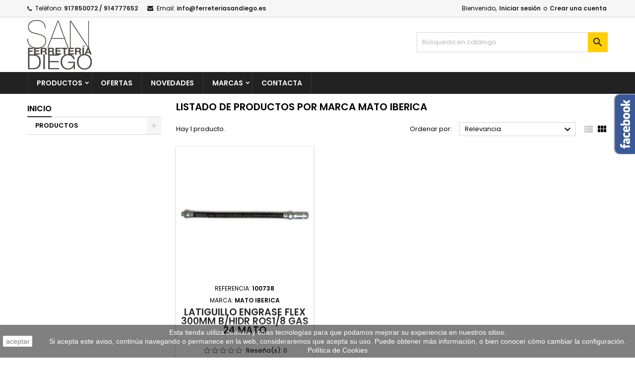

--- FILE ---
content_type: text/html; charset=utf-8
request_url: https://ferreteriasandiego.com/117_mato-iberica
body_size: 41717
content:
<!doctype html>
<html lang="es">

  <head>
    
      
  <meta charset="utf-8">


  <meta http-equiv="x-ua-compatible" content="ie=edge">



  <title>MATO IBERICA</title>
  
    
  
  <meta name="description" content="MATO IBERICA">
  <meta name="keywords" content="MATO IBERICA">
    




  <meta name="viewport" content="width=device-width, initial-scale=1">



  <link rel="icon" type="image/vnd.microsoft.icon" href="/img/favicon.ico?1657198025">
  <link rel="shortcut icon" type="image/x-icon" href="/img/favicon.ico?1657198025">



  
<link rel="font" rel="preload" as="font" type="font/woff2" crossorigin href="https://ferreteriasandiego.com/themes/AngarTheme/assets/css/fonts/material_icons.woff2"/>
<link rel="font" rel="preload" as="font" type="font/woff2" crossorigin href="https://ferreteriasandiego.com/themes/AngarTheme/assets/css/fonts/fontawesome-webfont.woff2?v=4.7.0"/>

  <link rel="stylesheet" rel="preload" as="style" href="https://ferreteriasandiego.com/themes/AngarTheme/assets/css/theme.css" media="all" />
  <link rel="stylesheet" rel="preload" as="style" href="https://ferreteriasandiego.com/themes/AngarTheme/assets/css/libs/jquery.bxslider.css" media="all" />
  <link rel="stylesheet" rel="preload" as="style" href="https://ferreteriasandiego.com/themes/AngarTheme/assets/css/font-awesome.css" media="all" />
  <link rel="stylesheet" rel="preload" as="style" href="https://ferreteriasandiego.com/themes/AngarTheme/assets/css/angartheme.css" media="all" />
  <link rel="stylesheet" rel="preload" as="style" href="https://ferreteriasandiego.com/themes/AngarTheme/assets/css/home_modyficators.css" media="all" />
  <link rel="stylesheet" rel="preload" as="style" href="https://ferreteriasandiego.com/themes/AngarTheme/assets/css/rwd.css" media="all" />
  <link rel="stylesheet" rel="preload" as="style" href="https://ferreteriasandiego.com/themes/AngarTheme/assets/css/black.css" media="all" />
  <link rel="stylesheet" rel="preload" as="style" href="https://ferreteriasandiego.com/modules/angarbanners/views/css/hooks.css" media="all" />
  <link rel="stylesheet" rel="preload" as="style" href="https://ferreteriasandiego.com/modules/angarcatproduct/views/css/at_catproduct.css" media="all" />
  <link rel="stylesheet" rel="preload" as="style" href="https://ferreteriasandiego.com/modules/angarcmsinfo/views/css/angarcmsinfo.css" media="all" />
  <link rel="stylesheet" rel="preload" as="style" href="https://ferreteriasandiego.com/modules/angarfacebook/views/css/angarfacebook.css" media="all" />
  <link rel="stylesheet" rel="preload" as="style" href="https://ferreteriasandiego.com/modules/angarhomecat/views/css/at_homecat.css" media="all" />
  <link rel="stylesheet" rel="preload" as="style" href="https://ferreteriasandiego.com/modules/angarmanufacturer/views/css/at_manufacturer.css" media="all" />
  <link rel="stylesheet" rel="preload" as="style" href="https://ferreteriasandiego.com/modules/angarparallax/views/css/at_parallax.css" media="all" />
  <link rel="stylesheet" rel="preload" as="style" href="https://ferreteriasandiego.com/modules/angarslider/views/css/angarslider.css" media="all" />
  <link rel="stylesheet" rel="preload" as="style" href="https://ferreteriasandiego.com/modules/angarscrolltop/views/css/angarscrolltop.css" media="all" />
  <link rel="stylesheet" rel="preload" as="style" href="https://ferreteriasandiego.com/modules/productcomments/views/css/productcomments.css" media="all" />
  <link rel="stylesheet" rel="preload" as="style" href="https://ferreteriasandiego.com/js/jquery/ui/themes/base/minified/jquery-ui.min.css" media="all" />
  <link rel="stylesheet" rel="preload" as="style" href="https://ferreteriasandiego.com/js/jquery/ui/themes/base/minified/jquery.ui.theme.min.css" media="all" />
  <link rel="stylesheet" rel="preload" as="style" href="https://ferreteriasandiego.com/js/jquery/plugins/fancybox/jquery.fancybox.css" media="all" />
  <link rel="stylesheet" rel="preload" as="style" href="https://ferreteriasandiego.com/themes/AngarTheme/assets/css/custom.css" media="all" />


  <link rel="stylesheet" href="https://ferreteriasandiego.com/themes/AngarTheme/assets/css/theme.css" type="text/css" media="all">
  <link rel="stylesheet" href="https://ferreteriasandiego.com/themes/AngarTheme/assets/css/libs/jquery.bxslider.css" type="text/css" media="all">
  <link rel="stylesheet" href="https://ferreteriasandiego.com/themes/AngarTheme/assets/css/font-awesome.css" type="text/css" media="all">
  <link rel="stylesheet" href="https://ferreteriasandiego.com/themes/AngarTheme/assets/css/angartheme.css" type="text/css" media="all">
  <link rel="stylesheet" href="https://ferreteriasandiego.com/themes/AngarTheme/assets/css/home_modyficators.css" type="text/css" media="all">
  <link rel="stylesheet" href="https://ferreteriasandiego.com/themes/AngarTheme/assets/css/rwd.css" type="text/css" media="all">
  <link rel="stylesheet" href="https://ferreteriasandiego.com/themes/AngarTheme/assets/css/black.css" type="text/css" media="all">
  <link rel="stylesheet" href="https://ferreteriasandiego.com/modules/angarbanners/views/css/hooks.css" type="text/css" media="all">
  <link rel="stylesheet" href="https://ferreteriasandiego.com/modules/angarcatproduct/views/css/at_catproduct.css" type="text/css" media="all">
  <link rel="stylesheet" href="https://ferreteriasandiego.com/modules/angarcmsinfo/views/css/angarcmsinfo.css" type="text/css" media="all">
  <link rel="stylesheet" href="https://ferreteriasandiego.com/modules/angarfacebook/views/css/angarfacebook.css" type="text/css" media="all">
  <link rel="stylesheet" href="https://ferreteriasandiego.com/modules/angarhomecat/views/css/at_homecat.css" type="text/css" media="all">
  <link rel="stylesheet" href="https://ferreteriasandiego.com/modules/angarmanufacturer/views/css/at_manufacturer.css" type="text/css" media="all">
  <link rel="stylesheet" href="https://ferreteriasandiego.com/modules/angarparallax/views/css/at_parallax.css" type="text/css" media="all">
  <link rel="stylesheet" href="https://ferreteriasandiego.com/modules/angarslider/views/css/angarslider.css" type="text/css" media="all">
  <link rel="stylesheet" href="https://ferreteriasandiego.com/modules/angarscrolltop/views/css/angarscrolltop.css" type="text/css" media="all">
  <link rel="stylesheet" href="https://ferreteriasandiego.com/modules/productcomments/views/css/productcomments.css" type="text/css" media="all">
  <link rel="stylesheet" href="https://ferreteriasandiego.com/js/jquery/ui/themes/base/minified/jquery-ui.min.css" type="text/css" media="all">
  <link rel="stylesheet" href="https://ferreteriasandiego.com/js/jquery/ui/themes/base/minified/jquery.ui.theme.min.css" type="text/css" media="all">
  <link rel="stylesheet" href="https://ferreteriasandiego.com/js/jquery/plugins/fancybox/jquery.fancybox.css" type="text/css" media="all">
  <link rel="stylesheet" href="https://ferreteriasandiego.com/themes/AngarTheme/assets/css/custom.css" type="text/css" media="all">



<link rel="stylesheet" rel="preload" as="style" href="https://fonts.googleapis.com/css?family=Poppins:400,600&amp;subset=latin,latin-ext&display=block" type="text/css" media="all" />


  

  <script type="text/javascript">
        var prestashop = {"cart":{"products":[],"totals":{"total":{"type":"total","label":"Total","amount":0,"value":"0,00\u00a0\u20ac"},"total_including_tax":{"type":"total","label":"Total (impuestos incl.)","amount":0,"value":"0,00\u00a0\u20ac"},"total_excluding_tax":{"type":"total","label":"Total (impuestos excl.)","amount":0,"value":"0,00\u00a0\u20ac"}},"subtotals":{"products":{"type":"products","label":"Subtotal","amount":0,"value":"0,00\u00a0\u20ac"},"discounts":null,"shipping":{"type":"shipping","label":"Transporte","amount":0,"value":"Gratis"},"tax":null},"products_count":0,"summary_string":"0 art\u00edculos","labels":{"tax_short":"(impuestos inc.)","tax_long":"(impuestos incluidos)"},"id_address_delivery":0,"id_address_invoice":0,"is_virtual":false,"vouchers":{"allowed":0,"added":[]},"discounts":[],"minimalPurchase":0,"minimalPurchaseRequired":""},"currency":{"name":"euro","iso_code":"EUR","iso_code_num":"978","sign":"\u20ac"},"customer":{"lastname":null,"firstname":null,"email":null,"last_passwd_gen":null,"birthday":null,"newsletter":null,"newsletter_date_add":null,"ip_registration_newsletter":null,"optin":null,"website":null,"company":null,"siret":null,"ape":null,"outstanding_allow_amount":0,"max_payment_days":0,"note":null,"is_guest":0,"id_shop":null,"id_shop_group":null,"id_default_group":1,"date_add":null,"date_upd":null,"reset_password_token":null,"reset_password_validity":null,"id":null,"is_logged":false,"gender":{"type":null,"name":null,"id":null},"risk":{"name":null,"color":null,"percent":null,"id":null},"addresses":[]},"language":{"name":"Espa\u00f1ol (Spanish)","iso_code":"es","locale":"es-ES","language_code":"es","is_rtl":"0","date_format_lite":"d\/m\/Y","date_format_full":"d\/m\/Y H:i:s","id":1},"page":{"title":"","canonical":null,"meta":{"title":"MATO IBERICA","description":"MATO IBERICA","keywords":"MATO IBERICA","robots":"index"},"page_name":"manufacturer","body_classes":{"lang-es":true,"lang-rtl":false,"country-ES":true,"currency-EUR":true,"layout-left-column":true,"page-manufacturer":true,"tax-display-enabled":true},"admin_notifications":[]},"shop":{"name":"Ferreteria San Diego","email":"info@ferreteriasandiego.es","registration_number":"","long":false,"lat":false,"logo":"\/img\/ferreteria-san-diego-logo-1657198025.jpg","stores_icon":"\/img\/logo_stores.png","favicon":"\/img\/favicon.ico","favicon_update_time":"1657198025","address":{"formatted":"Ferreteria San Diego<br>Av San Diego, 150<br>28018 MADRID<br>Madrid<br>Espa\u00f1a","address1":"Av San Diego, 150","address2":"","postcode":"28018","city":"MADRID","state":"Madrid","country":"Espa\u00f1a"},"phone":" 917 85 00 72 ","fax":""},"urls":{"base_url":"https:\/\/ferreteriasandiego.com\/","current_url":"https:\/\/ferreteriasandiego.com\/117_mato-iberica","shop_domain_url":"https:\/\/ferreteriasandiego.com","img_ps_url":"https:\/\/ferreteriasandiego.com\/img\/","img_cat_url":"https:\/\/ferreteriasandiego.com\/img\/c\/","img_lang_url":"https:\/\/ferreteriasandiego.com\/img\/l\/","img_prod_url":"https:\/\/ferreteriasandiego.com\/img\/p\/","img_manu_url":"https:\/\/ferreteriasandiego.com\/img\/m\/","img_sup_url":"https:\/\/ferreteriasandiego.com\/img\/su\/","img_ship_url":"https:\/\/ferreteriasandiego.com\/img\/s\/","img_store_url":"https:\/\/ferreteriasandiego.com\/img\/st\/","img_col_url":"https:\/\/ferreteriasandiego.com\/img\/co\/","img_url":"https:\/\/ferreteriasandiego.com\/themes\/AngarTheme\/assets\/img\/","css_url":"https:\/\/ferreteriasandiego.com\/themes\/AngarTheme\/assets\/css\/","js_url":"https:\/\/ferreteriasandiego.com\/themes\/AngarTheme\/assets\/js\/","pic_url":"https:\/\/ferreteriasandiego.com\/upload\/","pages":{"address":"https:\/\/ferreteriasandiego.com\/direccion","addresses":"https:\/\/ferreteriasandiego.com\/direcciones","authentication":"https:\/\/ferreteriasandiego.com\/iniciar-sesion","cart":"https:\/\/ferreteriasandiego.com\/carrito","category":"https:\/\/ferreteriasandiego.com\/index.php?controller=category","cms":"https:\/\/ferreteriasandiego.com\/index.php?controller=cms","contact":"https:\/\/ferreteriasandiego.com\/contacta","discount":"https:\/\/ferreteriasandiego.com\/descuento","guest_tracking":"https:\/\/ferreteriasandiego.com\/seguimiento-pedido-invitado","history":"https:\/\/ferreteriasandiego.com\/historial-compra","identity":"https:\/\/ferreteriasandiego.com\/datos-personales","index":"https:\/\/ferreteriasandiego.com\/","my_account":"https:\/\/ferreteriasandiego.com\/mi-cuenta","order_confirmation":"https:\/\/ferreteriasandiego.com\/confirmacion-pedido","order_detail":"https:\/\/ferreteriasandiego.com\/index.php?controller=order-detail","order_follow":"https:\/\/ferreteriasandiego.com\/seguimiento-pedido","order":"https:\/\/ferreteriasandiego.com\/pedido","order_return":"https:\/\/ferreteriasandiego.com\/index.php?controller=order-return","order_slip":"https:\/\/ferreteriasandiego.com\/facturas-abono","pagenotfound":"https:\/\/ferreteriasandiego.com\/pagina-no-encontrada","password":"https:\/\/ferreteriasandiego.com\/recuperar-contrase\u00f1a","pdf_invoice":"https:\/\/ferreteriasandiego.com\/index.php?controller=pdf-invoice","pdf_order_return":"https:\/\/ferreteriasandiego.com\/index.php?controller=pdf-order-return","pdf_order_slip":"https:\/\/ferreteriasandiego.com\/index.php?controller=pdf-order-slip","prices_drop":"https:\/\/ferreteriasandiego.com\/productos-rebajados","product":"https:\/\/ferreteriasandiego.com\/index.php?controller=product","search":"https:\/\/ferreteriasandiego.com\/busqueda","sitemap":"https:\/\/ferreteriasandiego.com\/mapa del sitio","stores":"https:\/\/ferreteriasandiego.com\/tiendas","supplier":"https:\/\/ferreteriasandiego.com\/proveedor","register":"https:\/\/ferreteriasandiego.com\/iniciar-sesion?create_account=1","order_login":"https:\/\/ferreteriasandiego.com\/pedido?login=1"},"theme_assets":"\/themes\/AngarTheme\/assets\/","actions":{"logout":"https:\/\/ferreteriasandiego.com\/?mylogout="}},"configuration":{"display_taxes_label":true,"low_quantity_threshold":3,"is_b2b":false,"is_catalog":true,"show_prices":true,"opt_in":{"partner":true},"quantity_discount":{"type":"discount","label":"Descuento"},"voucher_enabled":0,"return_enabled":0,"number_of_days_for_return":14},"field_required":[],"breadcrumb":{"links":[{"title":"Inicio","url":"https:\/\/ferreteriasandiego.com\/"}],"count":1},"link":{"protocol_link":"https:\/\/","protocol_content":"https:\/\/"},"time":1764646268,"static_token":"d860ebb090ba13ea15974cc91988d0cb","token":"bdd2cee176fbf1db2159ea7cf43207d3"};
      </script>



  
<style type="text/css">

body {
background-color: #ffffff;
font-family: "Poppins", Arial, Helvetica, sans-serif;
}

.products .product-miniature .product-title {
height: 74px;
}

.products .product-miniature .product-title a {
font-size: 19px;
line-height: 17px;
}

#content-wrapper .products .product-miniature .product-desc {
height: 36px;
}

@media (min-width: 991px) {
#home_categories ul li .cat-container {
min-height: 0px;
}
}


@media (min-width: 768px) {
#_desktop_logo {
padding-top: 5px;
padding-bottom: 5px;
}
}



nav.header-nav {
background: #f6f6f6;
}

nav.header-nav,
.header_sep2 #contact-link span.shop-phone,
.header_sep2 #contact-link span.shop-phone.shop-tel,
.header_sep2 #contact-link span.shop-phone:last-child,
.header_sep2 .lang_currency_top,
.header_sep2 .lang_currency_top:last-child,
.header_sep2 #_desktop_currency_selector,
.header_sep2 #_desktop_language_selector,
.header_sep2 #_desktop_user_info {
border-color: #d6d4d4;
}

#contact-link,
#contact-link a,
.lang_currency_top span.lang_currency_text,
.lang_currency_top .dropdown i.expand-more,
nav.header-nav .user-info span,
nav.header-nav .user-info a.logout,
#languages-block-top div.current,
nav.header-nav a{
color: #000000;
}

#contact-link span.shop-phone strong,
#contact-link span.shop-phone strong a,
.lang_currency_top span.expand-more,
nav.header-nav .user-info a.account {
color: #222222;
}

#contact-link span.shop-phone i {
color: #222222;
}


.header-top {
background: #ffffff;
}

div#search_widget form button[type=submit] {
background: #ffcf00;
color: #222222;
}

div#search_widget form button[type=submit]:hover {
background: #ffcf00;
color: #222222;
}




#header div#_desktop_cart .blockcart .header {
background: #ffcf00;
}

#header div#_desktop_cart .blockcart .header a.cart_link {
color: #222222;
}





#homepage-slider .bx-wrapper .bx-pager.bx-default-pager a:hover,
#homepage-slider .bx-wrapper .bx-pager.bx-default-pager a.active{
background: #ffcf00;
}


div#rwd_menu {
background: #222222;
}

div#rwd_menu,
div#rwd_menu a {
color: #ffffff;
}

div#rwd_menu,
div#rwd_menu .rwd_menu_item,
div#rwd_menu .rwd_menu_item:first-child {
border-color: #363636;
}

div#rwd_menu .rwd_menu_item:hover,
div#rwd_menu .rwd_menu_item:focus,
div#rwd_menu .rwd_menu_item a:hover,
div#rwd_menu .rwd_menu_item a:focus {
color: #222222;
background: #ffcf00;
}

#mobile_top_menu_wrapper2 .top-menu li a:hover,
.rwd_menu_open ul.user_info li a:hover {
background: #ffcf00;
color: #222222;
}

#_desktop_top_menu{
background: #222222;
}

#_desktop_top_menu,
#_desktop_top_menu > ul > li,
.menu_sep1 #_desktop_top_menu > ul > li,
.menu_sep1 #_desktop_top_menu > ul > li:last-child,
.menu_sep2 #_desktop_top_menu,
.menu_sep2 #_desktop_top_menu > ul > li,
.menu_sep2 #_desktop_top_menu > ul > li:last-child,
.menu_sep3 #_desktop_top_menu,
.menu_sep4 #_desktop_top_menu,
.menu_sep5 #_desktop_top_menu,
.menu_sep6 #_desktop_top_menu {
border-color: #363636;
}

#_desktop_top_menu > ul > li > a {
color: #ffffff;
}

#_desktop_top_menu > ul > li:hover > a {
color: #222222;
background: #ffcf00;
}

.submenu1 #_desktop_top_menu .popover.sub-menu ul.top-menu li a:hover,
.submenu3 #_desktop_top_menu .popover.sub-menu ul.top-menu li a:hover,
.live_edit_0.submenu1 #_desktop_top_menu .popover.sub-menu ul.top-menu li:hover > a,
.live_edit_0.submenu3 #_desktop_top_menu .popover.sub-menu ul.top-menu li:hover > a {
background: #ffcf00;
color: #222222;
}




#home_categories .homecat_title span {
border-color: #222222;
}

#home_categories ul li .homecat_name span {
background: #222222;
}

#home_categories ul li a.view_more {
background: #ffcf00;
color: #222222;
border-color: #ffcf00;
}

#home_categories ul li a.view_more:hover {
background: #222222;
color: #ffffff;
border-color: #222222;
}


.columns .text-uppercase a,
.columns .text-uppercase span,
.columns div#_desktop_cart .cart_index_title a,
#home_man_product .catprod_title a span {
border-color: #222222;
}


#index .tabs ul.nav-tabs li.nav-item a.active,
#index .tabs ul.nav-tabs li.nav-item a:hover,
.index_title a,
.index_title span {
border-color: #222222;
}


a.product-flags-plist span.product-flag.new,
#home_cat_product a.product-flags-plist span.product-flag.new,
#product #content .product-flags li,
#product #content .product-flags .product-flag.new {
background: #ffcf00;
}

.products .product-miniature .product-title a,
#home_cat_product ul li .right-block .name_block a {
color: #282828;
}

.products .product-miniature span.price,
#home_cat_product ul li .product-price-and-shipping .price,
.ui-widget .search_right span.search_price,
body#view #main .wishlist-product-price {
color: #ee0000;
}

.button-container .add-to-cart:hover,
#subcart .cart-buttons .viewcart:hover,
body#view ul li.wishlist-products-item .wishlist-product-bottom .btn-primary:hover {
background: #222222;
color: #ffffff;
border-color: #222222;
}

.button-container .add-to-cart,
.button-container .add-to-cart:disabled,
#subcart .cart-buttons .viewcart,
body#view ul li.wishlist-products-item .wishlist-product-bottom .btn-primary {
background: #ffcf00;
color: #000000;
border-color: #ffcf00;
}


#home_cat_product .catprod_title span {
border-color: #222222;
}


#home_man .man_title span {
border-color: #222222;
}


div#angarinfo_block .icon_cms {
color: #ffcf00;
}

.footer-container {
background: #222222;
}

.footer-container,
.footer-container .h3,
.footer-container .links .title,
.row.social_footer {
border-color: #363636;
}

.footer-container .h3 span,
.footer-container .h3 a,
.footer-container .links .title span.h3,
.footer-container .links .title a.h3 {
border-color: #ffcf00;
}

.footer-container,
.footer-container .h3,
.footer-container .links .title .h3,
.footer-container a,
.footer-container li a,
.footer-container .links ul>li a {
color: #ffffff;
}

.block_newsletter .btn-newsletter {
background: #ffcf00;
color: #222222;
}

.block_newsletter .btn-newsletter:hover {
background: #ffcf00;
color: #222222;
}

.footer-container .bottom-footer {
background: #222222;
border-color: #363636;
color: #ffffff;
}


.product-prices .current-price span.price {
color: #ee0000;
}

.product-add-to-cart button.btn.add-to-cart:hover {
background: #282828;
color: #ffffff;
border-color: #282828;
}

.product-add-to-cart button.btn.add-to-cart,
.product-add-to-cart button.btn.add-to-cart:disabled {
background: #222222;
color: #ffffff;
border-color: #222222;
}

#product .tabs ul.nav-tabs li.nav-item a.active,
#product .tabs ul.nav-tabs li.nav-item a:hover,
#product .index_title span,
.page-product-heading span,
body #product-comments-list-header .comments-nb {
border-color: #222222;
}


body .btn-primary:hover {
background: #3aa04c;
color: #ffffff;
border-color: #196f28;
}

body .btn-primary,
body .btn-primary.disabled,
body .btn-primary:disabled,
body .btn-primary.disabled:hover {
background: #43b754;
color: #ffffff;
border-color: #399a49;
}

body .btn-secondary:hover {
background: #eeeeee;
color: #000000;
border-color: #d8d8d8;
}

body .btn-secondary,
body .btn-secondary.disabled,
body .btn-secondary:disabled,
body .btn-secondary.disabled:hover {
background: #f6f6f6;
color: #000000;
border-color: #d8d8d8;
}


.form-control:focus, .input-group.focus {
border-color: #dbdbdb;
outline-color: #dbdbdb;
}

body .pagination .page-list .current a,
body .pagination .page-list a:hover,
body .pagination .page-list .current a.disabled,
body .pagination .page-list .current a.disabled:hover {
color: #ffcf00;
}

.page-my-account #content .links a:hover i {
color: #222222;
}


#scroll_top {
background: #ffcf00;
color: #222222;
}

#scroll_top:hover,
#scroll_top:focus {
background: #222222;
color: #ffffff;
}

</style>
  <script async src="https://www.googletagmanager.com/gtag/js?id=G-53M1FY8KY4"></script>
  <script>
    window.dataLayer = window.dataLayer || [];
    function gtag(){dataLayer.push(arguments);}
    gtag('js', new Date());
    gtag(
      'config',
      'G-53M1FY8KY4',
      {
        'debug_mode':false
        , 'anonymize_ip': true                      }
    );
  </script>


 



    
  </head>


  <body id="manufacturer" class="lang-es country-es currency-eur layout-left-column page-manufacturer tax-display-enabled live_edit_0  ps_178 ps_172
	no_bg #ffffff bg_attatchment_fixed bg_position_tl bg_repeat_xy bg_size_initial slider_position_top slider_controls_black banners_top3 banners_top_tablets3 banners_top_phones1 banners_bottom2 banners_bottom_tablets2 banners_bottom_phones1 submenu2 pl_1col_qty_4 pl_2col_qty_3 pl_3col_qty_3 pl_1col_qty_bigtablets_4 pl_2col_qty_bigtablets_3 pl_3col_qty_bigtablets_2 pl_1col_qty_tablets_3 pl_1col_qty_phones_1 home_tabs1 pl_border_type2 74 19 17 pl_button_icon_no pl_button_qty2 pl_desc_yes pl_reviews_no pl_availability_no  hide_reference_no hide_reassurance_yes product_tabs1    menu_sep1 header_sep1 slider_full_width feat_cat_style3 feat_cat4 feat_cat_bigtablets2 feat_cat_tablets2 feat_cat_phones0 all_products_yes pl_colors_yes newsletter_info_yes stickycart_yes stickymenu_yes homeicon_yes pl_man_no product_hide_man_no  pl_ref_empty_line  mainfont_Poppins bg_white  not_logged  hide_prices_catalog_mode">

    
      
    

    <main>
      
              

      <header id="header">
        
          



  <div class="header-banner">
    

  </div>



  <nav class="header-nav">
    <div class="container">
      <div class="row">
          <div class="col-md-12 col-xs-12">
            <div id="_desktop_contact_link">
  <div id="contact-link">

			<span class="shop-phone contact_link">
			<a href="https://ferreteriasandiego.com/contacta">Contacto</a>
		</span>
	
			<span class="shop-phone shop-tel">
			<i class="fa fa-phone"></i>
			<span class="shop-phone_text">Teléfono:</span>
			<strong><a href="tel:917850072 / 914777652">917850072 / 914777652</a></strong>
		</span>
	
			<span class="shop-phone shop-email">
			<i class="fa fa-envelope"></i>
			<span class="shop-phone_text">Email:</span>
			<strong><a href="&#109;&#97;&#105;&#108;&#116;&#111;&#58;%69%6e%66%6f@%66%65%72%72%65%74%65%72%69%61%73%61%6e%64%69%65%67%6f.%65%73" >&#x69;&#x6e;&#x66;&#x6f;&#x40;&#x66;&#x65;&#x72;&#x72;&#x65;&#x74;&#x65;&#x72;&#x69;&#x61;&#x73;&#x61;&#x6e;&#x64;&#x69;&#x65;&#x67;&#x6f;&#x2e;&#x65;&#x73;</a></strong>
		</span>
	


  </div>
</div>


            <div id="_desktop_user_info">
  <div class="user-info">



	<ul class="user_info hidden-md-up">

		
			<li><a href="https://ferreteriasandiego.com/mi-cuenta" title="Acceda a su cuenta de cliente" rel="nofollow">Iniciar sesión</a></li>
			<li><a href="https://ferreteriasandiego.com/iniciar-sesion?create_account=1" title="Acceda a su cuenta de cliente" rel="nofollow">Crear una cuenta</a></li>

		
	</ul>


	<div class="hidden-sm-down">
		<span class="welcome">Bienvenido,</span>
					<a class="account" href="https://ferreteriasandiego.com/mi-cuenta" title="Acceda a su cuenta de cliente" rel="nofollow">Iniciar sesión</a>

			<span class="or">o</span>

			<a class="account" href="https://ferreteriasandiego.com/iniciar-sesion?create_account=1" title="Acceda a su cuenta de cliente" rel="nofollow">Crear una cuenta</a>
			</div>


  </div>
</div>
          </div>
      </div>
    </div>
  </nav>



  <div class="header-top">
    <div class="container">
	  <div class="row">
        <div class="col-md-4 hidden-sm-down2" id="_desktop_logo">
                            <a href="https://ferreteriasandiego.com/">
                  <img class="logo img-responsive" src="/img/ferreteria-san-diego-logo-1657198025.jpg" alt="Ferreteria San Diego">
                </a>
                    </div>
		


<!-- Block search module TOP -->
<div id="_desktop_search_widget" class="col-lg-4 col-md-4 col-sm-12 search-widget hidden-sm-down catalog_mode_search">
	<div id="search_widget" data-search-controller-url="//ferreteriasandiego.com/busqueda">
		<form method="get" action="//ferreteriasandiego.com/busqueda">
			<input type="hidden" name="controller" value="search">
			<input type="text" name="s" value="" placeholder="Búsqueda en catálogo" aria-label="Búsqueda">
			<button type="submit">
				<i class="material-icons search">&#xE8B6;</i>
				<span class="hidden-xl-down">Búsqueda</span>
			</button>
		</form>
	</div>
</div>
<!-- /Block search module TOP -->

		<div class="clearfix"></div>
	  </div>
    </div>

	<div id="rwd_menu" class="hidden-md-up">
		<div class="container">
			<div id="menu-icon2" class="rwd_menu_item"><i class="material-icons d-inline">&#xE5D2;</i></div>
			<div id="search-icon" class="rwd_menu_item"><i class="material-icons search">&#xE8B6;</i></div>
			<div id="user-icon" class="rwd_menu_item"><i class="material-icons logged">&#xE7FF;</i></div>
			<div id="_mobile_cart" class="rwd_menu_item"></div>
		</div>
		<div class="clearfix"></div>
	</div>

	<div class="container">
		<div id="mobile_top_menu_wrapper2" class="rwd_menu_open hidden-md-up" style="display:none;">
			<div class="js-top-menu mobile" id="_mobile_top_menu"></div>
		</div>

		<div id="mobile_search_wrapper" class="rwd_menu_open hidden-md-up" style="display:none;">
			<div id="_mobile_search_widget"></div>
		</div>

		<div id="mobile_user_wrapper" class="rwd_menu_open hidden-md-up" style="display:none;">
			<div id="_mobile_user_info"></div>
		</div>
	</div>
  </div>
  


<div class="menu js-top-menu position-static hidden-sm-down" id="_desktop_top_menu">
    
      <ul class="top-menu container" id="top-menu" data-depth="0">

					<li class="home_icon"><a href="https://ferreteriasandiego.com/"><i class="icon-home"></i><span>Inicio</span></a></li>
		
	    
							<li class="category" id="category-3">
								  <a
					class="dropdown-item sf-with-ul"
					href="https://ferreteriasandiego.com/3-productos" data-depth="0"
									  >
										  
					  					  <span class="float-xs-right hidden-md-up">
						<span data-target="#top_sub_menu_5839" data-toggle="collapse" class="navbar-toggler collapse-icons">
						  <i class="material-icons add">&#xE313;</i>
						  <i class="material-icons remove">&#xE316;</i>
						</span>
					  </span>
										PRODUCTOS
				  </a>
				  				  <div  class="popover sub-menu js-sub-menu collapse" id="top_sub_menu_5839">
					
      <ul class="top-menu container"  data-depth="1">

		
	    
							<li class="category" id="category-188">
								  <a
					class="dropdown-item dropdown-submenu sf-with-ul"
					href="https://ferreteriasandiego.com/188-tornillos---tuercas---arandelas---clavos" data-depth="1"
									  >
										  
					  					  <span class="float-xs-right hidden-md-up">
						<span data-target="#top_sub_menu_12438" data-toggle="collapse" class="navbar-toggler collapse-icons">
						  <i class="material-icons add">&#xE313;</i>
						  <i class="material-icons remove">&#xE316;</i>
						</span>
					  </span>
										TORNILLOS - TUERCAS - ARANDELAS - CLAVOS
				  </a>
				  				  <div  class="collapse" id="top_sub_menu_12438">
					
      <ul class="top-menu container"  data-depth="2">

		
	    
							<li class="category" id="category-208">
								  <a
					class="dropdown-item"
					href="https://ferreteriasandiego.com/208-tornillos-din-571-barraqueros" data-depth="2"
									  >
										TORNILLOS DIN 571 BARRAQUEROS
				  </a>
				  				</li>
							<li class="category" id="category-209">
								  <a
					class="dropdown-item"
					href="https://ferreteriasandiego.com/209-tornillos-din-603-carroceros" data-depth="2"
									  >
										TORNILLOS DIN 603 CARROCEROS
				  </a>
				  				</li>
							<li class="category" id="category-213">
								  <a
					class="dropdown-item"
					href="https://ferreteriasandiego.com/213-tornillos-din-963" data-depth="2"
									  >
										TORNILLOS DIN 963
				  </a>
				  				</li>
							<li class="category" id="category-214">
								  <a
					class="dropdown-item"
					href="https://ferreteriasandiego.com/214-tornillos-din-965" data-depth="2"
									  >
										TORNILLOS DIN 965
				  </a>
				  				</li>
							<li class="category" id="category-211">
								  <a
					class="dropdown-item"
					href="https://ferreteriasandiego.com/211-tornillos-din-931" data-depth="2"
									  >
										TORNILLOS DIN 931
				  </a>
				  				</li>
							<li class="category" id="category-218">
								  <a
					class="dropdown-item"
					href="https://ferreteriasandiego.com/218-arandelas-din-125" data-depth="2"
									  >
										ARANDELAS DIN 125
				  </a>
				  				</li>
							<li class="category" id="category-219">
								  <a
					class="dropdown-item"
					href="https://ferreteriasandiego.com/219-arandelas-din-9021" data-depth="2"
									  >
										ARANDELAS DIN 9021
				  </a>
				  				</li>
							<li class="category" id="category-222">
								  <a
					class="dropdown-item"
					href="https://ferreteriasandiego.com/222-tuercas-din-985" data-depth="2"
									  >
										TUERCAS DIN 985
				  </a>
				  				</li>
							<li class="category" id="category-221">
								  <a
					class="dropdown-item"
					href="https://ferreteriasandiego.com/221-tuercas-din-934" data-depth="2"
									  >
										TUERCAS DIN 934
				  </a>
				  				</li>
							<li class="category" id="category-206">
								  <a
					class="dropdown-item"
					href="https://ferreteriasandiego.com/206-clavos-para-clavadoras-neumaticas" data-depth="2"
									  >
										CLAVOS PARA CLAVADORAS NEUMATICAS
				  </a>
				  				</li>
							<li class="category" id="category-220">
								  <a
					class="dropdown-item"
					href="https://ferreteriasandiego.com/220-tornillos-autorroscantes-para-metal" data-depth="2"
									  >
										TORNILLOS AUTORROSCANTES PARA METAL
				  </a>
				  				</li>
							<li class="category" id="category-210">
								  <a
					class="dropdown-item"
					href="https://ferreteriasandiego.com/210-tornillos-din-84" data-depth="2"
									  >
										TORNILLOS DIN 84
				  </a>
				  				</li>
							<li class="category" id="category-212">
								  <a
					class="dropdown-item"
					href="https://ferreteriasandiego.com/212-tornillos-din-933" data-depth="2"
									  >
										TORNILLOS DIN 933
				  </a>
				  				</li>
							<li class="category" id="category-217">
								  <a
					class="dropdown-item"
					href="https://ferreteriasandiego.com/217-tornilleria-fadis" data-depth="2"
									  >
										TORNILLERIA FADIS
				  </a>
				  				</li>
							<li class="category" id="category-247">
								  <a
					class="dropdown-item"
					href="https://ferreteriasandiego.com/247-grapas-para-clavadoras-neumaticas" data-depth="2"
									  >
										GRAPAS PARA CLAVADORAS NEUMATICAS
				  </a>
				  				</li>
							<li class="category" id="category-189">
								  <a
					class="dropdown-item"
					href="https://ferreteriasandiego.com/189-tornilleria-abc-spax" data-depth="2"
									  >
										TORNILLERIA ABC SPAX
				  </a>
				  				</li>
			
		
      </ul>


									  </div>
				  				</li>
							<li class="category" id="category-235">
								  <a
					class="dropdown-item dropdown-submenu"
					href="https://ferreteriasandiego.com/235-carros-de-compra" data-depth="1"
									  >
										CARROS DE COMPRA
				  </a>
				  				</li>
							<li class="category" id="category-142">
								  <a
					class="dropdown-item dropdown-submenu sf-with-ul"
					href="https://ferreteriasandiego.com/142-herrajes" data-depth="1"
									  >
										  
					  					  <span class="float-xs-right hidden-md-up">
						<span data-target="#top_sub_menu_24040" data-toggle="collapse" class="navbar-toggler collapse-icons">
						  <i class="material-icons add">&#xE313;</i>
						  <i class="material-icons remove">&#xE316;</i>
						</span>
					  </span>
										HERRAJES
				  </a>
				  				  <div  class="collapse" id="top_sub_menu_24040">
					
      <ul class="top-menu container"  data-depth="2">

		
	    
							<li class="category" id="category-245">
								  <a
					class="dropdown-item"
					href="https://ferreteriasandiego.com/245-sistemas-mesa-elevable" data-depth="2"
									  >
										SISTEMAS MESA ELEVABLE
				  </a>
				  				</li>
							<li class="category" id="category-200">
								  <a
					class="dropdown-item"
					href="https://ferreteriasandiego.com/200-manillones-inox-y-laton" data-depth="2"
									  >
										MANILLONES INOX Y LATON
				  </a>
				  				</li>
							<li class="category" id="category-228">
								  <a
					class="dropdown-item"
					href="https://ferreteriasandiego.com/228-muletillas" data-depth="2"
									  >
										MULETILLAS
				  </a>
				  				</li>
							<li class="category" id="category-157">
								  <a
					class="dropdown-item"
					href="https://ferreteriasandiego.com/157-manivelas" data-depth="2"
									  >
										MANIVELAS
				  </a>
				  				</li>
							<li class="category" id="category-143">
								  <a
					class="dropdown-item"
					href="https://ferreteriasandiego.com/143-puertas-correderas-guias-y-ruedas" data-depth="2"
									  >
										PUERTAS CORREDERAS, GUIAS Y RUEDAS
				  </a>
				  				</li>
							<li class="category" id="category-195">
								  <a
					class="dropdown-item"
					href="https://ferreteriasandiego.com/195-herraje-castellano" data-depth="2"
									  >
										HERRAJE CASTELLANO
				  </a>
				  				</li>
							<li class="category" id="category-166">
								  <a
					class="dropdown-item"
					href="https://ferreteriasandiego.com/166-pomos-de-puerta" data-depth="2"
									  >
										POMOS DE PUERTA
				  </a>
				  				</li>
							<li class="category" id="category-207">
								  <a
					class="dropdown-item"
					href="https://ferreteriasandiego.com/207-guias-para-cajones" data-depth="2"
									  >
										GUIAS PARA CAJONES
				  </a>
				  				</li>
							<li class="category" id="category-153">
								  <a
					class="dropdown-item"
					href="https://ferreteriasandiego.com/153-pernios" data-depth="2"
									  >
										PERNIOS
				  </a>
				  				</li>
							<li class="category" id="category-179">
								  <a
					class="dropdown-item"
					href="https://ferreteriasandiego.com/179-bisagras" data-depth="2"
									  >
										BISAGRAS
				  </a>
				  				</li>
							<li class="category" id="category-192">
								  <a
					class="dropdown-item"
					href="https://ferreteriasandiego.com/192-tiradores" data-depth="2"
									  >
										TIRADORES
				  </a>
				  				</li>
			
		
      </ul>


									  </div>
				  				</li>
							<li class="category" id="category-95">
								  <a
					class="dropdown-item dropdown-submenu sf-with-ul"
					href="https://ferreteriasandiego.com/95-calefaccion" data-depth="1"
									  >
										  
					  					  <span class="float-xs-right hidden-md-up">
						<span data-target="#top_sub_menu_41521" data-toggle="collapse" class="navbar-toggler collapse-icons">
						  <i class="material-icons add">&#xE313;</i>
						  <i class="material-icons remove">&#xE316;</i>
						</span>
					  </span>
										CALEFACCION
				  </a>
				  				  <div  class="collapse" id="top_sub_menu_41521">
					
      <ul class="top-menu container"  data-depth="2">

		
	    
							<li class="category" id="category-239">
								  <a
					class="dropdown-item"
					href="https://ferreteriasandiego.com/239-canones-de-calor" data-depth="2"
									  >
										CAÑONES DE CALOR
				  </a>
				  				</li>
							<li class="category" id="category-141">
								  <a
					class="dropdown-item"
					href="https://ferreteriasandiego.com/141-estufas-electricas" data-depth="2"
									  >
										ESTUFAS ELECTRICAS
				  </a>
				  				</li>
							<li class="category" id="category-186">
								  <a
					class="dropdown-item"
					href="https://ferreteriasandiego.com/186-estufas-de-lena-y-carbon" data-depth="2"
									  >
										ESTUFAS DE LEÑA Y CARBON
				  </a>
				  				</li>
							<li class="category" id="category-182">
								  <a
					class="dropdown-item"
					href="https://ferreteriasandiego.com/182-estufas-de-gas-y-queroseno" data-depth="2"
									  >
										ESTUFAS DE GAS Y QUEROSENO
				  </a>
				  				</li>
							<li class="category" id="category-187">
								  <a
					class="dropdown-item"
					href="https://ferreteriasandiego.com/187-almohadillas-electricas" data-depth="2"
									  >
										ALMOHADILLAS ELECTRICAS
				  </a>
				  				</li>
							<li class="category" id="category-96">
								  <a
					class="dropdown-item"
					href="https://ferreteriasandiego.com/96-calefactores-de-aire" data-depth="2"
									  >
										CALEFACTORES DE AIRE
				  </a>
				  				</li>
			
		
      </ul>


									  </div>
				  				</li>
							<li class="category" id="category-81">
								  <a
					class="dropdown-item dropdown-submenu sf-with-ul"
					href="https://ferreteriasandiego.com/81-escaleras-y-andamios" data-depth="1"
									  >
										  
					  					  <span class="float-xs-right hidden-md-up">
						<span data-target="#top_sub_menu_16568" data-toggle="collapse" class="navbar-toggler collapse-icons">
						  <i class="material-icons add">&#xE313;</i>
						  <i class="material-icons remove">&#xE316;</i>
						</span>
					  </span>
										ESCALERAS Y ANDAMIOS
				  </a>
				  				  <div  class="collapse" id="top_sub_menu_16568">
					
      <ul class="top-menu container"  data-depth="2">

		
	    
							<li class="category" id="category-83">
								  <a
					class="dropdown-item"
					href="https://ferreteriasandiego.com/83-andamios" data-depth="2"
									  >
										ANDAMIOS
				  </a>
				  				</li>
							<li class="category" id="category-88">
								  <a
					class="dropdown-item"
					href="https://ferreteriasandiego.com/88-borriquetas-y-puntales" data-depth="2"
									  >
										BORRIQUETAS Y PUNTALES
				  </a>
				  				</li>
							<li class="category" id="category-82">
								  <a
					class="dropdown-item"
					href="https://ferreteriasandiego.com/82-escaleras-industriales-y-multiuso" data-depth="2"
									  >
										ESCALERAS INDUSTRIALES Y MULTIUSO
				  </a>
				  				</li>
							<li class="category" id="category-111">
								  <a
					class="dropdown-item"
					href="https://ferreteriasandiego.com/111-escaleras-domesticas-y-taburetes" data-depth="2"
									  >
										ESCALERAS DOMESTICAS Y TABURETES
				  </a>
				  				</li>
			
		
      </ul>


									  </div>
				  				</li>
							<li class="category" id="category-66">
								  <a
					class="dropdown-item dropdown-submenu sf-with-ul"
					href="https://ferreteriasandiego.com/66-niveles-y-medicion" data-depth="1"
									  >
										  
					  					  <span class="float-xs-right hidden-md-up">
						<span data-target="#top_sub_menu_79021" data-toggle="collapse" class="navbar-toggler collapse-icons">
						  <i class="material-icons add">&#xE313;</i>
						  <i class="material-icons remove">&#xE316;</i>
						</span>
					  </span>
										NIVELES Y MEDICION
				  </a>
				  				  <div  class="collapse" id="top_sub_menu_79021">
					
      <ul class="top-menu container"  data-depth="2">

		
	    
							<li class="category" id="category-67">
								  <a
					class="dropdown-item"
					href="https://ferreteriasandiego.com/67-compases" data-depth="2"
									  >
										COMPASES
				  </a>
				  				</li>
							<li class="category" id="category-70">
								  <a
					class="dropdown-item"
					href="https://ferreteriasandiego.com/70-escuadras-y-cartabones" data-depth="2"
									  >
										ESCUADRAS Y CARTABONES
				  </a>
				  				</li>
							<li class="category" id="category-234">
								  <a
					class="dropdown-item"
					href="https://ferreteriasandiego.com/234-niveles-de-agua" data-depth="2"
									  >
										NIVELES DE AGUA
				  </a>
				  				</li>
							<li class="category" id="category-154">
								  <a
					class="dropdown-item"
					href="https://ferreteriasandiego.com/154-flexometros" data-depth="2"
									  >
										FLEXOMETROS
				  </a>
				  				</li>
							<li class="category" id="category-119">
								  <a
					class="dropdown-item"
					href="https://ferreteriasandiego.com/119-niveles-laser-y-medidores-laser" data-depth="2"
									  >
										NIVELES LASER Y MEDIDORES LASER
				  </a>
				  				</li>
			
		
      </ul>


									  </div>
				  				</li>
							<li class="category" id="category-60">
								  <a
					class="dropdown-item dropdown-submenu sf-with-ul"
					href="https://ferreteriasandiego.com/60-soldadores---accesorios-y-consumibles" data-depth="1"
									  >
										  
					  					  <span class="float-xs-right hidden-md-up">
						<span data-target="#top_sub_menu_25343" data-toggle="collapse" class="navbar-toggler collapse-icons">
						  <i class="material-icons add">&#xE313;</i>
						  <i class="material-icons remove">&#xE316;</i>
						</span>
					  </span>
										SOLDADORES - ACCESORIOS Y CONSUMIBLES
				  </a>
				  				  <div  class="collapse" id="top_sub_menu_25343">
					
      <ul class="top-menu container"  data-depth="2">

		
	    
							<li class="category" id="category-229">
								  <a
					class="dropdown-item"
					href="https://ferreteriasandiego.com/229-accesorios-y-repuestos-de-soldadores" data-depth="2"
									  >
										ACCESORIOS Y REPUESTOS DE SOLDADORES
				  </a>
				  				</li>
							<li class="category" id="category-203">
								  <a
					class="dropdown-item"
					href="https://ferreteriasandiego.com/203-electrodos-e-hilo-de-soldar" data-depth="2"
									  >
										ELECTRODOS E HILO DE SOLDAR
				  </a>
				  				</li>
							<li class="category" id="category-176">
								  <a
					class="dropdown-item"
					href="https://ferreteriasandiego.com/176-guantes---manguitos---delantal-soldador" data-depth="2"
									  >
										GUANTES - MANGUITOS - DELANTAL SOLDADOR
				  </a>
				  				</li>
							<li class="category" id="category-109">
								  <a
					class="dropdown-item"
					href="https://ferreteriasandiego.com/109-soldadores-inverter" data-depth="2"
									  >
										SOLDADORES INVERTER
				  </a>
				  				</li>
							<li class="category" id="category-61">
								  <a
					class="dropdown-item"
					href="https://ferreteriasandiego.com/61-pantallas-de-soldar" data-depth="2"
									  >
										PANTALLAS DE SOLDAR
				  </a>
				  				</li>
			
		
      </ul>


									  </div>
				  				</li>
							<li class="category" id="category-75">
								  <a
					class="dropdown-item dropdown-submenu sf-with-ul"
					href="https://ferreteriasandiego.com/75-sistemas-de-fijacion-y-amarre" data-depth="1"
									  >
										  
					  					  <span class="float-xs-right hidden-md-up">
						<span data-target="#top_sub_menu_16323" data-toggle="collapse" class="navbar-toggler collapse-icons">
						  <i class="material-icons add">&#xE313;</i>
						  <i class="material-icons remove">&#xE316;</i>
						</span>
					  </span>
										SISTEMAS DE FIJACION Y AMARRE
				  </a>
				  				  <div  class="collapse" id="top_sub_menu_16323">
					
      <ul class="top-menu container"  data-depth="2">

		
	    
							<li class="category" id="category-76">
								  <a
					class="dropdown-item"
					href="https://ferreteriasandiego.com/76-mosquetones-y-tensores" data-depth="2"
									  >
										MOSQUETONES Y TENSORES
				  </a>
				  				</li>
							<li class="category" id="category-87">
								  <a
					class="dropdown-item"
					href="https://ferreteriasandiego.com/87-eslingas" data-depth="2"
									  >
										ESLINGAS
				  </a>
				  				</li>
							<li class="category" id="category-177">
								  <a
					class="dropdown-item"
					href="https://ferreteriasandiego.com/177-cintas-de-amarre-con-carraca" data-depth="2"
									  >
										CINTAS DE AMARRE CON CARRACA
				  </a>
				  				</li>
							<li class="category" id="category-224">
								  <a
					class="dropdown-item"
					href="https://ferreteriasandiego.com/224-tacos-metalicos" data-depth="2"
									  >
										TACOS METALICOS
				  </a>
				  				</li>
							<li class="category" id="category-223">
								  <a
					class="dropdown-item"
					href="https://ferreteriasandiego.com/223-tacos-de-plastico" data-depth="2"
									  >
										TACOS DE PLASTICO
				  </a>
				  				</li>
							<li class="category" id="category-130">
								  <a
					class="dropdown-item"
					href="https://ferreteriasandiego.com/130-pinzas-de-sujecion" data-depth="2"
									  >
										PINZAS DE SUJECION
				  </a>
				  				</li>
			
		
      </ul>


									  </div>
				  				</li>
							<li class="category" id="category-126">
								  <a
					class="dropdown-item dropdown-submenu sf-with-ul"
					href="https://ferreteriasandiego.com/126-ventilacion" data-depth="1"
									  >
										  
					  					  <span class="float-xs-right hidden-md-up">
						<span data-target="#top_sub_menu_98699" data-toggle="collapse" class="navbar-toggler collapse-icons">
						  <i class="material-icons add">&#xE313;</i>
						  <i class="material-icons remove">&#xE316;</i>
						</span>
					  </span>
										VENTILACION
				  </a>
				  				  <div  class="collapse" id="top_sub_menu_98699">
					
      <ul class="top-menu container"  data-depth="2">

		
	    
							<li class="category" id="category-185">
								  <a
					class="dropdown-item"
					href="https://ferreteriasandiego.com/185-aire-acondicionado-y-refrecadores" data-depth="2"
									  >
										AIRE ACONDICIONADO Y REFRECADORES
				  </a>
				  				</li>
							<li class="category" id="category-127">
								  <a
					class="dropdown-item"
					href="https://ferreteriasandiego.com/127-bolsas-nevera" data-depth="2"
									  >
										BOLSAS NEVERA
				  </a>
				  				</li>
							<li class="category" id="category-133">
								  <a
					class="dropdown-item"
					href="https://ferreteriasandiego.com/133-ventiladores" data-depth="2"
									  >
										VENTILADORES
				  </a>
				  				</li>
			
		
      </ul>


									  </div>
				  				</li>
							<li class="category" id="category-78">
								  <a
					class="dropdown-item dropdown-submenu sf-with-ul"
					href="https://ferreteriasandiego.com/78-adhesivos" data-depth="1"
									  >
										  
					  					  <span class="float-xs-right hidden-md-up">
						<span data-target="#top_sub_menu_60282" data-toggle="collapse" class="navbar-toggler collapse-icons">
						  <i class="material-icons add">&#xE313;</i>
						  <i class="material-icons remove">&#xE316;</i>
						</span>
					  </span>
										ADHESIVOS
				  </a>
				  				  <div  class="collapse" id="top_sub_menu_60282">
					
      <ul class="top-menu container"  data-depth="2">

		
	    
							<li class="category" id="category-106">
								  <a
					class="dropdown-item"
					href="https://ferreteriasandiego.com/106-polimeros---poliuretanos" data-depth="2"
									  >
										POLIMEROS - POLIURETANOS
				  </a>
				  				</li>
							<li class="category" id="category-79">
								  <a
					class="dropdown-item"
					href="https://ferreteriasandiego.com/79-cianocrilatos-y-super-glue-3" data-depth="2"
									  >
										CIANOCRILATOS Y SUPER GLUE 3
				  </a>
				  				</li>
							<li class="category" id="category-246">
								  <a
					class="dropdown-item"
					href="https://ferreteriasandiego.com/246-resinas" data-depth="2"
									  >
										RESINAS
				  </a>
				  				</li>
							<li class="category" id="category-94">
								  <a
					class="dropdown-item"
					href="https://ferreteriasandiego.com/94-cola-blanca---cola-poliuretano-madera" data-depth="2"
									  >
										COLA BLANCA - COLA POLIURETANO MADERA
				  </a>
				  				</li>
							<li class="category" id="category-145">
								  <a
					class="dropdown-item"
					href="https://ferreteriasandiego.com/145-cola-contacto" data-depth="2"
									  >
										COLA CONTACTO
				  </a>
				  				</li>
							<li class="category" id="category-107">
								  <a
					class="dropdown-item"
					href="https://ferreteriasandiego.com/107-espuma-poliuretano---limpiador-espuma" data-depth="2"
									  >
										ESPUMA POLIURETANO - LIMPIADOR ESPUMA
				  </a>
				  				</li>
							<li class="category" id="category-108">
								  <a
					class="dropdown-item"
					href="https://ferreteriasandiego.com/108-siliconas-y-pistolas-silicona" data-depth="2"
									  >
										SILICONAS Y PISTOLAS SILICONA
				  </a>
				  				</li>
							<li class="category" id="category-80">
								  <a
					class="dropdown-item"
					href="https://ferreteriasandiego.com/80-adhesivos-especiales-nural---ceys---sika" data-depth="2"
									  >
										ADHESIVOS ESPECIALES NURAL - CEYS - SIKA
				  </a>
				  				</li>
			
		
      </ul>


									  </div>
				  				</li>
							<li class="category" id="category-85">
								  <a
					class="dropdown-item dropdown-submenu sf-with-ul"
					href="https://ferreteriasandiego.com/85-cajas-y-ordenacion" data-depth="1"
									  >
										  
					  					  <span class="float-xs-right hidden-md-up">
						<span data-target="#top_sub_menu_8165" data-toggle="collapse" class="navbar-toggler collapse-icons">
						  <i class="material-icons add">&#xE313;</i>
						  <i class="material-icons remove">&#xE316;</i>
						</span>
					  </span>
										CAJAS Y ORDENACION
				  </a>
				  				  <div  class="collapse" id="top_sub_menu_8165">
					
      <ul class="top-menu container"  data-depth="2">

		
	    
							<li class="category" id="category-158">
								  <a
					class="dropdown-item"
					href="https://ferreteriasandiego.com/158-estuches-con-separadores" data-depth="2"
									  >
										ESTUCHES CON SEPARADORES
				  </a>
				  				</li>
							<li class="category" id="category-146">
								  <a
					class="dropdown-item"
					href="https://ferreteriasandiego.com/146-maletas-para-herramientas" data-depth="2"
									  >
										MALETAS PARA HERRAMIENTAS
				  </a>
				  				</li>
							<li class="category" id="category-86">
								  <a
					class="dropdown-item"
					href="https://ferreteriasandiego.com/86-cajas-y-maletas-para-herramientas" data-depth="2"
									  >
										CAJAS Y MALETAS PARA HERRAMIENTAS
				  </a>
				  				</li>
			
		
      </ul>


									  </div>
				  				</li>
							<li class="category" id="category-7">
								  <a
					class="dropdown-item dropdown-submenu sf-with-ul"
					href="https://ferreteriasandiego.com/7-herramientas-manuales" data-depth="1"
									  >
										  
					  					  <span class="float-xs-right hidden-md-up">
						<span data-target="#top_sub_menu_41129" data-toggle="collapse" class="navbar-toggler collapse-icons">
						  <i class="material-icons add">&#xE313;</i>
						  <i class="material-icons remove">&#xE316;</i>
						</span>
					  </span>
										HERRAMIENTAS MANUALES
				  </a>
				  				  <div  class="collapse" id="top_sub_menu_41129">
					
      <ul class="top-menu container"  data-depth="2">

		
	    
							<li class="category" id="category-9">
								  <a
					class="dropdown-item"
					href="https://ferreteriasandiego.com/9-hachas-y-cunas-para-madera" data-depth="2"
									  >
										HACHAS Y CUÑAS PARA MADERA
				  </a>
				  				</li>
							<li class="category" id="category-38">
								  <a
					class="dropdown-item"
					href="https://ferreteriasandiego.com/38-cortavarillas---cizallas" data-depth="2"
									  >
										CORTAVARILLAS - CIZALLAS
				  </a>
				  				</li>
							<li class="category" id="category-35">
								  <a
					class="dropdown-item"
					href="https://ferreteriasandiego.com/35-puntas-destornillador-y-portapuntas" data-depth="2"
									  >
										PUNTAS DESTORNILLADOR Y PORTAPUNTAS
				  </a>
				  				</li>
							<li class="category" id="category-48">
								  <a
					class="dropdown-item"
					href="https://ferreteriasandiego.com/48-tijeras-de-costura-y-pelo" data-depth="2"
									  >
										TIJERAS DE COSTURA Y PELO
				  </a>
				  				</li>
							<li class="category" id="category-8">
								  <a
					class="dropdown-item"
					href="https://ferreteriasandiego.com/8-espatulas-y-rasquetas" data-depth="2"
									  >
										ESPATULAS Y RASQUETAS
				  </a>
				  				</li>
							<li class="category" id="category-13">
								  <a
					class="dropdown-item"
					href="https://ferreteriasandiego.com/13-cortadores-ceramicos-rubi-y-accesorios" data-depth="2"
									  >
										CORTADORES CERAMICOS RUBI Y ACCESORIOS
				  </a>
				  				</li>
							<li class="category" id="category-42">
								  <a
					class="dropdown-item"
					href="https://ferreteriasandiego.com/42-grapadoras-y-grapas" data-depth="2"
									  >
										GRAPADORAS Y GRAPAS
				  </a>
				  				</li>
							<li class="category" id="category-11">
								  <a
					class="dropdown-item"
					href="https://ferreteriasandiego.com/11-llanas---paletas-y-alcotanas" data-depth="2"
									  >
										LLANAS - PALETAS Y ALCOTANAS
				  </a>
				  				</li>
							<li class="category" id="category-10">
								  <a
					class="dropdown-item"
					href="https://ferreteriasandiego.com/10-martillos---macetas-y-mazas" data-depth="2"
									  >
										MARTILLOS - MACETAS Y MAZAS
				  </a>
				  				</li>
							<li class="category" id="category-12">
								  <a
					class="dropdown-item"
					href="https://ferreteriasandiego.com/12-serruchos-carpintero---sierras-metal" data-depth="2"
									  >
										SERRUCHOS CARPINTERO - SIERRAS METAL
				  </a>
				  				</li>
							<li class="category" id="category-45">
								  <a
					class="dropdown-item"
					href="https://ferreteriasandiego.com/45-cortatubos-de-cobre---pvc-y-multicapa" data-depth="2"
									  >
										CORTATUBOS DE COBRE - PVC Y MULTICAPA
				  </a>
				  				</li>
							<li class="category" id="category-44">
								  <a
					class="dropdown-item"
					href="https://ferreteriasandiego.com/44-formones---gubias-y-cepillos-de-madera" data-depth="2"
									  >
										FORMONES - GUBIAS Y CEPILLOS DE MADERA
				  </a>
				  				</li>
							<li class="category" id="category-29">
								  <a
					class="dropdown-item"
					href="https://ferreteriasandiego.com/29-llaves-inglesas---stillson---suecas" data-depth="2"
									  >
										LLAVES INGLESAS - STILLSON - SUECAS
				  </a>
				  				</li>
							<li class="category" id="category-33">
								  <a
					class="dropdown-item"
					href="https://ferreteriasandiego.com/33-gatos-y-sargentos-de-apriete" data-depth="2"
									  >
										GATOS Y SARGENTOS DE APRIETE
				  </a>
				  				</li>
							<li class="category" id="category-34">
								  <a
					class="dropdown-item"
					href="https://ferreteriasandiego.com/34-destornilladores-y-destorgolpe" data-depth="2"
									  >
										DESTORNILLADORES Y DESTORGOLPE
				  </a>
				  				</li>
							<li class="category" id="category-51">
								  <a
					class="dropdown-item"
					href="https://ferreteriasandiego.com/51-tijeras-corte-de-chapa-y-pladur" data-depth="2"
									  >
										TIJERAS CORTE DE CHAPA Y PLADUR
				  </a>
				  				</li>
							<li class="category" id="category-39">
								  <a
					class="dropdown-item"
					href="https://ferreteriasandiego.com/39-carracas---juegos-carraca-y-vasos" data-depth="2"
									  >
										CARRACAS - JUEGOS CARRACA Y VASOS
				  </a>
				  				</li>
							<li class="category" id="category-31">
								  <a
					class="dropdown-item"
					href="https://ferreteriasandiego.com/31-llaves-para-tuercas-y-tornillos" data-depth="2"
									  >
										LLAVES PARA TUERCAS Y TORNILLOS
				  </a>
				  				</li>
							<li class="category" id="category-15">
								  <a
					class="dropdown-item"
					href="https://ferreteriasandiego.com/15-alicates-y-tenazas" data-depth="2"
									  >
										ALICATES Y TENAZAS
				  </a>
				  				</li>
							<li class="category" id="category-30">
								  <a
					class="dropdown-item"
					href="https://ferreteriasandiego.com/30-mordazas-de-presion" data-depth="2"
									  >
										MORDAZAS DE PRESION
				  </a>
				  				</li>
							<li class="category" id="category-32">
								  <a
					class="dropdown-item"
					href="https://ferreteriasandiego.com/32-palas-y-carretillas-de-obra---picos" data-depth="2"
									  >
										PALAS Y CARRETILLAS DE OBRA - PICOS
				  </a>
				  				</li>
			
		
      </ul>


									  </div>
				  				</li>
							<li class="category" id="category-71">
								  <a
					class="dropdown-item dropdown-submenu sf-with-ul"
					href="https://ferreteriasandiego.com/71-corte-y-abrasion" data-depth="1"
									  >
										  
					  					  <span class="float-xs-right hidden-md-up">
						<span data-target="#top_sub_menu_14639" data-toggle="collapse" class="navbar-toggler collapse-icons">
						  <i class="material-icons add">&#xE313;</i>
						  <i class="material-icons remove">&#xE316;</i>
						</span>
					  </span>
										CORTE Y ABRASION
				  </a>
				  				  <div  class="collapse" id="top_sub_menu_14639">
					
      <ul class="top-menu container"  data-depth="2">

		
	    
							<li class="category" id="category-72">
								  <a
					class="dropdown-item"
					href="https://ferreteriasandiego.com/72-punteros-y-cortafrios-para-obra" data-depth="2"
									  >
										PUNTEROS Y CORTAFRIOS PARA OBRA
				  </a>
				  				</li>
							<li class="category" id="category-184">
								  <a
					class="dropdown-item"
					href="https://ferreteriasandiego.com/184-coronas-y-husillos-para-madera-y-metal" data-depth="2"
									  >
										CORONAS Y HUSILLOS PARA MADERA Y METAL
				  </a>
				  				</li>
							<li class="category" id="category-90">
								  <a
					class="dropdown-item"
					href="https://ferreteriasandiego.com/90-brocas-para-metal---brocas-escalonadas" data-depth="2"
									  >
										BROCAS PARA METAL - BROCAS ESCALONADAS
				  </a>
				  				</li>
							<li class="category" id="category-191">
								  <a
					class="dropdown-item"
					href="https://ferreteriasandiego.com/191-discos-de-widia" data-depth="2"
									  >
										DISCOS DE WIDIA
				  </a>
				  				</li>
							<li class="category" id="category-118">
								  <a
					class="dropdown-item"
					href="https://ferreteriasandiego.com/118-punteros---cortafrios-sds-plus-y-sds-max" data-depth="2"
									  >
										PUNTEROS - CORTAFRIOS SDS PLUS Y SDS MAX
				  </a>
				  				</li>
							<li class="category" id="category-89">
								  <a
					class="dropdown-item"
					href="https://ferreteriasandiego.com/89-brocas-de-madera-y-de-pala" data-depth="2"
									  >
										BROCAS DE MADERA Y DE PALA
				  </a>
				  				</li>
							<li class="category" id="category-199">
								  <a
					class="dropdown-item"
					href="https://ferreteriasandiego.com/199-limas---escofinas---lijas" data-depth="2"
									  >
										LIMAS - ESCOFINAS - LIJAS
				  </a>
				  				</li>
							<li class="category" id="category-91">
								  <a
					class="dropdown-item"
					href="https://ferreteriasandiego.com/91-discos-y-cepillos-de-alambre" data-depth="2"
									  >
										DISCOS Y CEPILLOS DE ALAMBRE
				  </a>
				  				</li>
							<li class="category" id="category-123">
								  <a
					class="dropdown-item"
					href="https://ferreteriasandiego.com/123-discos-de-lija-y-desbaste-para-amoladora" data-depth="2"
									  >
										DISCOS DE LIJA Y DESBASTE PARA AMOLADORA
				  </a>
				  				</li>
							<li class="category" id="category-122">
								  <a
					class="dropdown-item"
					href="https://ferreteriasandiego.com/122-brocas-sds-plus" data-depth="2"
									  >
										BROCAS SDS PLUS
				  </a>
				  				</li>
							<li class="category" id="category-120">
								  <a
					class="dropdown-item"
					href="https://ferreteriasandiego.com/120-discos-de-corte-amoladora" data-depth="2"
									  >
										DISCOS DE CORTE AMOLADORA
				  </a>
				  				</li>
							<li class="category" id="category-121">
								  <a
					class="dropdown-item"
					href="https://ferreteriasandiego.com/121-discos-de-diamante" data-depth="2"
									  >
										DISCOS DE DIAMANTE
				  </a>
				  				</li>
							<li class="category" id="category-201">
								  <a
					class="dropdown-item"
					href="https://ferreteriasandiego.com/201-coronas-widia---porcelanico-y-hormigon" data-depth="2"
									  >
										CORONAS WIDIA - PORCELANICO Y HORMIGON
				  </a>
				  				</li>
							<li class="category" id="category-194">
								  <a
					class="dropdown-item"
					href="https://ferreteriasandiego.com/194-brocas-de-widia-y-porcelanico" data-depth="2"
									  >
										BROCAS DE WIDIA Y PORCELANICO
				  </a>
				  				</li>
							<li class="category" id="category-129">
								  <a
					class="dropdown-item"
					href="https://ferreteriasandiego.com/129-cutters-y-repuestos" data-depth="2"
									  >
										CUTTERS Y REPUESTOS
				  </a>
				  				</li>
			
		
      </ul>


									  </div>
				  				</li>
							<li class="category" id="category-17">
								  <a
					class="dropdown-item dropdown-submenu sf-with-ul"
					href="https://ferreteriasandiego.com/17-herramientas-a-bateria" data-depth="1"
									  >
										  
					  					  <span class="float-xs-right hidden-md-up">
						<span data-target="#top_sub_menu_19955" data-toggle="collapse" class="navbar-toggler collapse-icons">
						  <i class="material-icons add">&#xE313;</i>
						  <i class="material-icons remove">&#xE316;</i>
						</span>
					  </span>
										HERRAMIENTAS A BATERIA
				  </a>
				  				  <div  class="collapse" id="top_sub_menu_19955">
					
      <ul class="top-menu container"  data-depth="2">

		
	    
							<li class="category" id="category-102">
								  <a
					class="dropdown-item"
					href="https://ferreteriasandiego.com/102-atornilladores-de-pladur" data-depth="2"
									  >
										ATORNILLADORES DE PLADUR
				  </a>
				  				</li>
							<li class="category" id="category-103">
								  <a
					class="dropdown-item"
					href="https://ferreteriasandiego.com/103-fresadoras" data-depth="2"
									  >
										FRESADORAS
				  </a>
				  				</li>
							<li class="category" id="category-104">
								  <a
					class="dropdown-item"
					href="https://ferreteriasandiego.com/104-cepillos" data-depth="2"
									  >
										CEPILLOS
				  </a>
				  				</li>
							<li class="category" id="category-26">
								  <a
					class="dropdown-item"
					href="https://ferreteriasandiego.com/26-sierras" data-depth="2"
									  >
										SIERRAS
				  </a>
				  				</li>
							<li class="category" id="category-105">
								  <a
					class="dropdown-item"
					href="https://ferreteriasandiego.com/105-martillos-sds-plus" data-depth="2"
									  >
										MARTILLOS SDS PLUS
				  </a>
				  				</li>
							<li class="category" id="category-18">
								  <a
					class="dropdown-item"
					href="https://ferreteriasandiego.com/18-amoladoras-angulares-y-rectas" data-depth="2"
									  >
										AMOLADORAS ANGULARES Y RECTAS
				  </a>
				  				</li>
							<li class="category" id="category-50">
								  <a
					class="dropdown-item"
					href="https://ferreteriasandiego.com/50-combos-de-maquinas" data-depth="2"
									  >
										COMBOS DE MAQUINAS
				  </a>
				  				</li>
							<li class="category" id="category-37">
								  <a
					class="dropdown-item"
					href="https://ferreteriasandiego.com/37-taladro-atornilladoras" data-depth="2"
									  >
										TALADRO-ATORNILLADORAS
				  </a>
				  				</li>
			
		
      </ul>


									  </div>
				  				</li>
							<li class="category" id="category-4">
								  <a
					class="dropdown-item dropdown-submenu sf-with-ul"
					href="https://ferreteriasandiego.com/4-herramientas-electricas" data-depth="1"
									  >
										  
					  					  <span class="float-xs-right hidden-md-up">
						<span data-target="#top_sub_menu_45222" data-toggle="collapse" class="navbar-toggler collapse-icons">
						  <i class="material-icons add">&#xE313;</i>
						  <i class="material-icons remove">&#xE316;</i>
						</span>
					  </span>
										HERRAMIENTAS ELECTRICAS
				  </a>
				  				  <div  class="collapse" id="top_sub_menu_45222">
					
      <ul class="top-menu container"  data-depth="2">

		
	    
							<li class="category" id="category-40">
								  <a
					class="dropdown-item"
					href="https://ferreteriasandiego.com/40-engalletadoras" data-depth="2"
									  >
										ENGALLETADORAS
				  </a>
				  				</li>
							<li class="category" id="category-43">
								  <a
					class="dropdown-item"
					href="https://ferreteriasandiego.com/43-multiherramientas" data-depth="2"
									  >
										MULTIHERRAMIENTAS
				  </a>
				  				</li>
							<li class="category" id="category-47">
								  <a
					class="dropdown-item"
					href="https://ferreteriasandiego.com/47-tronzadora-corte-de-metal-cutix" data-depth="2"
									  >
										TRONZADORA CORTE DE METAL CUTIX
				  </a>
				  				</li>
							<li class="category" id="category-5">
								  <a
					class="dropdown-item"
					href="https://ferreteriasandiego.com/5-sierras-de-cinta-y-repuestos" data-depth="2"
									  >
										SIERRAS DE CINTA Y REPUESTOS
				  </a>
				  				</li>
							<li class="category" id="category-25">
								  <a
					class="dropdown-item"
					href="https://ferreteriasandiego.com/25-sierras-de-sable-y-repuestos" data-depth="2"
									  >
										SIERRAS DE SABLE Y REPUESTOS
				  </a>
				  				</li>
							<li class="category" id="category-21">
								  <a
					class="dropdown-item"
					href="https://ferreteriasandiego.com/21-esmeriladoras" data-depth="2"
									  >
										ESMERILADORAS
				  </a>
				  				</li>
							<li class="category" id="category-23">
								  <a
					class="dropdown-item"
					href="https://ferreteriasandiego.com/23-sierras-circulares" data-depth="2"
									  >
										SIERRAS CIRCULARES
				  </a>
				  				</li>
							<li class="category" id="category-6">
								  <a
					class="dropdown-item"
					href="https://ferreteriasandiego.com/6-taladros-de-columna" data-depth="2"
									  >
										TALADROS DE COLUMNA
				  </a>
				  				</li>
							<li class="category" id="category-52">
								  <a
					class="dropdown-item"
					href="https://ferreteriasandiego.com/52-atornilladores-de-pladur" data-depth="2"
									  >
										ATORNILLADORES DE PLADUR
				  </a>
				  				</li>
							<li class="category" id="category-46">
								  <a
					class="dropdown-item"
					href="https://ferreteriasandiego.com/46-martillos-picadores-sds-plus-y-sds-max" data-depth="2"
									  >
										MARTILLOS PICADORES SDS PLUS Y SDS MAX
				  </a>
				  				</li>
							<li class="category" id="category-19">
								  <a
					class="dropdown-item"
					href="https://ferreteriasandiego.com/19-fresadoras-e-imperniadoras" data-depth="2"
									  >
										FRESADORAS E IMPERNIADORAS
				  </a>
				  				</li>
							<li class="category" id="category-181">
								  <a
					class="dropdown-item"
					href="https://ferreteriasandiego.com/181-pistolas-de-pintar-electricas" data-depth="2"
									  >
										PISTOLAS DE PINTAR ELECTRICAS
				  </a>
				  				</li>
							<li class="category" id="category-27">
								  <a
					class="dropdown-item"
					href="https://ferreteriasandiego.com/27-decapadores" data-depth="2"
									  >
										DECAPADORES
				  </a>
				  				</li>
							<li class="category" id="category-24">
								  <a
					class="dropdown-item"
					href="https://ferreteriasandiego.com/24-sierras-de-calar-y-repuestos-de-sierras" data-depth="2"
									  >
										SIERRAS DE CALAR Y REPUESTOS DE SIERRAS
				  </a>
				  				</li>
							<li class="category" id="category-14">
								  <a
					class="dropdown-item"
					href="https://ferreteriasandiego.com/14-ingletadoras" data-depth="2"
									  >
										INGLETADORAS
				  </a>
				  				</li>
							<li class="category" id="category-36">
								  <a
					class="dropdown-item"
					href="https://ferreteriasandiego.com/36-martillos-rotativos-sds-plus-y-sds-max" data-depth="2"
									  >
										MARTILLOS ROTATIVOS SDS PLUS Y SDS MAX
				  </a>
				  				</li>
							<li class="category" id="category-41">
								  <a
					class="dropdown-item"
					href="https://ferreteriasandiego.com/41-aspiradores" data-depth="2"
									  >
										ASPIRADORES
				  </a>
				  				</li>
							<li class="category" id="category-28">
								  <a
					class="dropdown-item"
					href="https://ferreteriasandiego.com/28-taladros" data-depth="2"
									  >
										TALADROS
				  </a>
				  				</li>
							<li class="category" id="category-22">
								  <a
					class="dropdown-item"
					href="https://ferreteriasandiego.com/22-lijadoras-de-banda---orbital--excentrica" data-depth="2"
									  >
										LIJADORAS DE BANDA - ORBITAL -EXCENTRICA
				  </a>
				  				</li>
							<li class="category" id="category-49">
								  <a
					class="dropdown-item"
					href="https://ferreteriasandiego.com/49-batidores-de-construccion" data-depth="2"
									  >
										BATIDORES DE CONSTRUCCION
				  </a>
				  				</li>
							<li class="category" id="category-16">
								  <a
					class="dropdown-item"
					href="https://ferreteriasandiego.com/16-amoladoras-angulares-y-rectas" data-depth="2"
									  >
										AMOLADORAS ANGULARES Y RECTAS
				  </a>
				  				</li>
							<li class="category" id="category-20">
								  <a
					class="dropdown-item"
					href="https://ferreteriasandiego.com/20-cepillos-electricos-y-repuestos" data-depth="2"
									  >
										CEPILLOS ELECTRICOS Y REPUESTOS
				  </a>
				  				</li>
			
		
      </ul>


									  </div>
				  				</li>
							<li class="category" id="category-97">
								  <a
					class="dropdown-item dropdown-submenu sf-with-ul"
					href="https://ferreteriasandiego.com/97-herramientas-neumaticas" data-depth="1"
									  >
										  
					  					  <span class="float-xs-right hidden-md-up">
						<span data-target="#top_sub_menu_77479" data-toggle="collapse" class="navbar-toggler collapse-icons">
						  <i class="material-icons add">&#xE313;</i>
						  <i class="material-icons remove">&#xE316;</i>
						</span>
					  </span>
										HERRAMIENTAS NEUMATICAS
				  </a>
				  				  <div  class="collapse" id="top_sub_menu_77479">
					
      <ul class="top-menu container"  data-depth="2">

		
	    
							<li class="category" id="category-242">
								  <a
					class="dropdown-item"
					href="https://ferreteriasandiego.com/242-llaves-de-impacto-y-vasos-de-impacto" data-depth="2"
									  >
										LLAVES DE IMPACTO Y VASOS DE IMPACTO
				  </a>
				  				</li>
							<li class="category" id="category-231">
								  <a
					class="dropdown-item"
					href="https://ferreteriasandiego.com/231-pistolas-de-soplar" data-depth="2"
									  >
										PISTOLAS DE SOPLAR
				  </a>
				  				</li>
							<li class="category" id="category-202">
								  <a
					class="dropdown-item"
					href="https://ferreteriasandiego.com/202-racores-y-mangueras-de-aire" data-depth="2"
									  >
										RACORES Y MANGUERAS DE AIRE
				  </a>
				  				</li>
							<li class="category" id="category-230">
								  <a
					class="dropdown-item"
					href="https://ferreteriasandiego.com/230-clavadoras-y-grapadoras" data-depth="2"
									  >
										CLAVADORAS Y GRAPADORAS
				  </a>
				  				</li>
							<li class="category" id="category-232">
								  <a
					class="dropdown-item"
					href="https://ferreteriasandiego.com/232-pistolas-de-pintar" data-depth="2"
									  >
										PISTOLAS DE PINTAR
				  </a>
				  				</li>
							<li class="category" id="category-98">
								  <a
					class="dropdown-item"
					href="https://ferreteriasandiego.com/98-compresores" data-depth="2"
									  >
										COMPRESORES
				  </a>
				  				</li>
							<li class="category" id="category-233">
								  <a
					class="dropdown-item"
					href="https://ferreteriasandiego.com/233-pistolas-para-inflar-con-manometro" data-depth="2"
									  >
										PISTOLAS PARA INFLAR CON MANOMETRO
				  </a>
				  				</li>
			
		
      </ul>


									  </div>
				  				</li>
							<li class="category" id="category-136">
								  <a
					class="dropdown-item dropdown-submenu sf-with-ul"
					href="https://ferreteriasandiego.com/136-pequeno-electrodomestico-pae" data-depth="1"
									  >
										  
					  					  <span class="float-xs-right hidden-md-up">
						<span data-target="#top_sub_menu_99658" data-toggle="collapse" class="navbar-toggler collapse-icons">
						  <i class="material-icons add">&#xE313;</i>
						  <i class="material-icons remove">&#xE316;</i>
						</span>
					  </span>
										PEQUEÑO ELECTRODOMESTICO PAE
				  </a>
				  				  <div  class="collapse" id="top_sub_menu_99658">
					
      <ul class="top-menu container"  data-depth="2">

		
	    
							<li class="category" id="category-160">
								  <a
					class="dropdown-item"
					href="https://ferreteriasandiego.com/160-planchas-para-ropa" data-depth="2"
									  >
										PLANCHAS PARA ROPA
				  </a>
				  				</li>
							<li class="category" id="category-237">
								  <a
					class="dropdown-item"
					href="https://ferreteriasandiego.com/237-escobas-electricas" data-depth="2"
									  >
										ESCOBAS ELECTRICAS
				  </a>
				  				</li>
							<li class="category" id="category-225">
								  <a
					class="dropdown-item"
					href="https://ferreteriasandiego.com/225-cepillos-dentales-electricos" data-depth="2"
									  >
										CEPILLOS DENTALES ELECTRICOS
				  </a>
				  				</li>
							<li class="category" id="category-167">
								  <a
					class="dropdown-item"
					href="https://ferreteriasandiego.com/167-freidoras" data-depth="2"
									  >
										FREIDORAS
				  </a>
				  				</li>
							<li class="category" id="category-236">
								  <a
					class="dropdown-item"
					href="https://ferreteriasandiego.com/236-secadores-de-pelo" data-depth="2"
									  >
										SECADORES DE PELO
				  </a>
				  				</li>
							<li class="category" id="category-171">
								  <a
					class="dropdown-item"
					href="https://ferreteriasandiego.com/171-cortafiambres" data-depth="2"
									  >
										CORTAFIAMBRES
				  </a>
				  				</li>
							<li class="category" id="category-241">
								  <a
					class="dropdown-item"
					href="https://ferreteriasandiego.com/241-microondas" data-depth="2"
									  >
										MICROONDAS
				  </a>
				  				</li>
							<li class="category" id="category-169">
								  <a
					class="dropdown-item"
					href="https://ferreteriasandiego.com/169-batidoras" data-depth="2"
									  >
										BATIDORAS
				  </a>
				  				</li>
							<li class="category" id="category-159">
								  <a
					class="dropdown-item"
					href="https://ferreteriasandiego.com/159-cafeteras-electricas" data-depth="2"
									  >
										CAFETERAS ELECTRICAS
				  </a>
				  				</li>
							<li class="category" id="category-137">
								  <a
					class="dropdown-item"
					href="https://ferreteriasandiego.com/137-afeitadoras-corporales-y-de-barba" data-depth="2"
									  >
										AFEITADORAS CORPORALES Y DE BARBA
				  </a>
				  				</li>
							<li class="category" id="category-149">
								  <a
					class="dropdown-item"
					href="https://ferreteriasandiego.com/149-planchas-de-cocina" data-depth="2"
									  >
										PLANCHAS DE COCINA
				  </a>
				  				</li>
							<li class="category" id="category-170">
								  <a
					class="dropdown-item"
					href="https://ferreteriasandiego.com/170-exprimidores" data-depth="2"
									  >
										EXPRIMIDORES
				  </a>
				  				</li>
			
		
      </ul>


									  </div>
				  				</li>
							<li class="category" id="category-114">
								  <a
					class="dropdown-item dropdown-submenu sf-with-ul"
					href="https://ferreteriasandiego.com/114-menaje-de-cocina-y-hogar" data-depth="1"
									  >
										  
					  					  <span class="float-xs-right hidden-md-up">
						<span data-target="#top_sub_menu_71445" data-toggle="collapse" class="navbar-toggler collapse-icons">
						  <i class="material-icons add">&#xE313;</i>
						  <i class="material-icons remove">&#xE316;</i>
						</span>
					  </span>
										MENAJE DE COCINA Y HOGAR
				  </a>
				  				  <div  class="collapse" id="top_sub_menu_71445">
					
      <ul class="top-menu container"  data-depth="2">

		
	    
							<li class="category" id="category-139">
								  <a
					class="dropdown-item"
					href="https://ferreteriasandiego.com/139-cazos" data-depth="2"
									  >
										CAZOS
				  </a>
				  				</li>
							<li class="category" id="category-115">
								  <a
					class="dropdown-item"
					href="https://ferreteriasandiego.com/115-cafeteras-y-teteras" data-depth="2"
									  >
										CAFETERAS Y TETERAS
				  </a>
				  				</li>
							<li class="category" id="category-226">
								  <a
					class="dropdown-item"
					href="https://ferreteriasandiego.com/226-paelleros-de-gas" data-depth="2"
									  >
										PAELLEROS DE GAS
				  </a>
				  				</li>
							<li class="category" id="category-216">
								  <a
					class="dropdown-item"
					href="https://ferreteriasandiego.com/216-tablas-de-plancha" data-depth="2"
									  >
										TABLAS DE PLANCHA
				  </a>
				  				</li>
							<li class="category" id="category-140">
								  <a
					class="dropdown-item"
					href="https://ferreteriasandiego.com/140-ollas" data-depth="2"
									  >
										OLLAS
				  </a>
				  				</li>
							<li class="category" id="category-148">
								  <a
					class="dropdown-item"
					href="https://ferreteriasandiego.com/148-cacerolas" data-depth="2"
									  >
										CACEROLAS
				  </a>
				  				</li>
							<li class="category" id="category-150">
								  <a
					class="dropdown-item"
					href="https://ferreteriasandiego.com/150-paelleras" data-depth="2"
									  >
										PAELLERAS
				  </a>
				  				</li>
							<li class="category" id="category-197">
								  <a
					class="dropdown-item"
					href="https://ferreteriasandiego.com/197-cuchillos-y-cubiertos" data-depth="2"
									  >
										CUCHILLOS Y CUBIERTOS
				  </a>
				  				</li>
							<li class="category" id="category-152">
								  <a
					class="dropdown-item"
					href="https://ferreteriasandiego.com/152-utensilios-de-cocina" data-depth="2"
									  >
										UTENSILIOS DE COCINA
				  </a>
				  				</li>
							<li class="category" id="category-144">
								  <a
					class="dropdown-item"
					href="https://ferreteriasandiego.com/144-tendederos" data-depth="2"
									  >
										TENDEDEROS
				  </a>
				  				</li>
							<li class="category" id="category-135">
								  <a
					class="dropdown-item"
					href="https://ferreteriasandiego.com/135-sartenes" data-depth="2"
									  >
										SARTENES
				  </a>
				  				</li>
							<li class="category" id="category-138">
								  <a
					class="dropdown-item"
					href="https://ferreteriasandiego.com/138-ollas-a-presion-y-super-rapidas" data-depth="2"
									  >
										OLLAS A PRESION Y SUPER RAPIDAS
				  </a>
				  				</li>
							<li class="category" id="category-183">
								  <a
					class="dropdown-item"
					href="https://ferreteriasandiego.com/183-tupper-y-bolsas-para-alimentos" data-depth="2"
									  >
										TUPPER Y BOLSAS PARA ALIMENTOS
				  </a>
				  				</li>
			
		
      </ul>


									  </div>
				  				</li>
							<li class="category" id="category-73">
								  <a
					class="dropdown-item dropdown-submenu sf-with-ul"
					href="https://ferreteriasandiego.com/73-fontaneria-y-grifos" data-depth="1"
									  >
										  
					  					  <span class="float-xs-right hidden-md-up">
						<span data-target="#top_sub_menu_95873" data-toggle="collapse" class="navbar-toggler collapse-icons">
						  <i class="material-icons add">&#xE313;</i>
						  <i class="material-icons remove">&#xE316;</i>
						</span>
					  </span>
										FONTANERIA Y GRIFOS
				  </a>
				  				  <div  class="collapse" id="top_sub_menu_95873">
					
      <ul class="top-menu container"  data-depth="2">

		
	    
							<li class="category" id="category-128">
								  <a
					class="dropdown-item"
					href="https://ferreteriasandiego.com/128-racores-y-latiguillos" data-depth="2"
									  >
										RACORES Y LATIGUILLOS
				  </a>
				  				</li>
							<li class="category" id="category-74">
								  <a
					class="dropdown-item"
					href="https://ferreteriasandiego.com/74-cargas-y-descargas-de-sanitarios" data-depth="2"
									  >
										CARGAS Y DESCARGAS DE SANITARIOS
				  </a>
				  				</li>
							<li class="category" id="category-168">
								  <a
					class="dropdown-item"
					href="https://ferreteriasandiego.com/168-grifos" data-depth="2"
									  >
										GRIFOS
				  </a>
				  				</li>
							<li class="category" id="category-161">
								  <a
					class="dropdown-item"
					href="https://ferreteriasandiego.com/161-accesorios-de-bano" data-depth="2"
									  >
										ACCESORIOS DE BAÑO
				  </a>
				  				</li>
							<li class="category" id="category-134">
								  <a
					class="dropdown-item"
					href="https://ferreteriasandiego.com/134-mangos-de-ducha-y-mangueras" data-depth="2"
									  >
										MANGOS DE DUCHA Y MANGUERAS
				  </a>
				  				</li>
			
		
      </ul>


									  </div>
				  				</li>
							<li class="category" id="category-64">
								  <a
					class="dropdown-item dropdown-submenu sf-with-ul"
					href="https://ferreteriasandiego.com/64-jardin" data-depth="1"
									  >
										  
					  					  <span class="float-xs-right hidden-md-up">
						<span data-target="#top_sub_menu_20051" data-toggle="collapse" class="navbar-toggler collapse-icons">
						  <i class="material-icons add">&#xE313;</i>
						  <i class="material-icons remove">&#xE316;</i>
						</span>
					  </span>
										JARDIN
				  </a>
				  				  <div  class="collapse" id="top_sub_menu_20051">
					
      <ul class="top-menu container"  data-depth="2">

		
	    
							<li class="category" id="category-65">
								  <a
					class="dropdown-item"
					href="https://ferreteriasandiego.com/65-motosierras---electrosierras-y-accesorio" data-depth="2"
									  >
										MOTOSIERRAS - ELECTROSIERRAS Y ACCESORIO
				  </a>
				  				</li>
							<li class="category" id="category-180">
								  <a
					class="dropdown-item"
					href="https://ferreteriasandiego.com/180-cortasetos" data-depth="2"
									  >
										CORTASETOS
				  </a>
				  				</li>
							<li class="category" id="category-174">
								  <a
					class="dropdown-item"
					href="https://ferreteriasandiego.com/174-cortacesped" data-depth="2"
									  >
										CORTACESPED
				  </a>
				  				</li>
							<li class="category" id="category-164">
								  <a
					class="dropdown-item"
					href="https://ferreteriasandiego.com/164-sopladoras-y-aspiradoras-jardin" data-depth="2"
									  >
										SOPLADORAS Y ASPIRADORAS JARDIN
				  </a>
				  				</li>
							<li class="category" id="category-151">
								  <a
					class="dropdown-item"
					href="https://ferreteriasandiego.com/151-hidrolimpiadoras-a-presion" data-depth="2"
									  >
										HIDROLIMPIADORAS A PRESION
				  </a>
				  				</li>
							<li class="category" id="category-173">
								  <a
					class="dropdown-item"
					href="https://ferreteriasandiego.com/173-desbrozadoras-y-cortabordes" data-depth="2"
									  >
										DESBROZADORAS Y CORTABORDES
				  </a>
				  				</li>
							<li class="category" id="category-190">
								  <a
					class="dropdown-item"
					href="https://ferreteriasandiego.com/190-azadas" data-depth="2"
									  >
										AZADAS
				  </a>
				  				</li>
							<li class="category" id="category-165">
								  <a
					class="dropdown-item"
					href="https://ferreteriasandiego.com/165-riego" data-depth="2"
									  >
										RIEGO
				  </a>
				  				</li>
							<li class="category" id="category-175">
								  <a
					class="dropdown-item"
					href="https://ferreteriasandiego.com/175-serruchos-y-tijeras" data-depth="2"
									  >
										SERRUCHOS Y TIJERAS
				  </a>
				  				</li>
							<li class="category" id="category-84">
								  <a
					class="dropdown-item"
					href="https://ferreteriasandiego.com/84-fumigadoras" data-depth="2"
									  >
										FUMIGADORAS
				  </a>
				  				</li>
							<li class="category" id="category-77">
								  <a
					class="dropdown-item"
					href="https://ferreteriasandiego.com/77-mangueras-y-programadores-riego" data-depth="2"
									  >
										MANGUERAS Y PROGRAMADORES RIEGO
				  </a>
				  				</li>
			
		
      </ul>


									  </div>
				  				</li>
							<li class="category" id="category-68">
								  <a
					class="dropdown-item dropdown-submenu sf-with-ul"
					href="https://ferreteriasandiego.com/68-iluminacion-y-material-electrico" data-depth="1"
									  >
										  
					  					  <span class="float-xs-right hidden-md-up">
						<span data-target="#top_sub_menu_62600" data-toggle="collapse" class="navbar-toggler collapse-icons">
						  <i class="material-icons add">&#xE313;</i>
						  <i class="material-icons remove">&#xE316;</i>
						</span>
					  </span>
										ILUMINACION Y MATERIAL ELECTRICO
				  </a>
				  				  <div  class="collapse" id="top_sub_menu_62600">
					
      <ul class="top-menu container"  data-depth="2">

		
	    
							<li class="category" id="category-244">
								  <a
					class="dropdown-item"
					href="https://ferreteriasandiego.com/244-tiras-de-led" data-depth="2"
									  >
										TIRAS DE LED
				  </a>
				  				</li>
							<li class="category" id="category-205">
								  <a
					class="dropdown-item"
					href="https://ferreteriasandiego.com/205-cables---mangueras-y-tubos-coarrugados" data-depth="2"
									  >
										CABLES - MANGUERAS Y TUBOS COARRUGADOS
				  </a>
				  				</li>
							<li class="category" id="category-227">
								  <a
					class="dropdown-item"
					href="https://ferreteriasandiego.com/227-mecanismos-de-luz" data-depth="2"
									  >
										MECANISMOS DE LUZ
				  </a>
				  				</li>
							<li class="category" id="category-69">
								  <a
					class="dropdown-item"
					href="https://ferreteriasandiego.com/69-multimetros-y-pinzas-amperimetricas" data-depth="2"
									  >
										MULTIMETROS Y PINZAS AMPERIMETRICAS
				  </a>
				  				</li>
							<li class="category" id="category-243">
								  <a
					class="dropdown-item"
					href="https://ferreteriasandiego.com/243-cables-especificos-montados" data-depth="2"
									  >
										CABLES ESPECIFICOS MONTADOS
				  </a>
				  				</li>
							<li class="category" id="category-193">
								  <a
					class="dropdown-item"
					href="https://ferreteriasandiego.com/193-diferenciales-y-automaticos" data-depth="2"
									  >
										DIFERENCIALES Y AUTOMATICOS
				  </a>
				  				</li>
							<li class="category" id="category-116">
								  <a
					class="dropdown-item"
					href="https://ferreteriasandiego.com/116-apliques---plafones-y-focos" data-depth="2"
									  >
										APLIQUES - PLAFONES Y FOCOS
				  </a>
				  				</li>
							<li class="category" id="category-99">
								  <a
					class="dropdown-item"
					href="https://ferreteriasandiego.com/99-linternas" data-depth="2"
									  >
										LINTERNAS
				  </a>
				  				</li>
							<li class="category" id="category-124">
								  <a
					class="dropdown-item"
					href="https://ferreteriasandiego.com/124-pequeno-material-electrico" data-depth="2"
									  >
										PEQUEÑO MATERIAL ELECTRICO
				  </a>
				  				</li>
							<li class="category" id="category-204">
								  <a
					class="dropdown-item"
					href="https://ferreteriasandiego.com/204-pilas" data-depth="2"
									  >
										PILAS
				  </a>
				  				</li>
							<li class="category" id="category-131">
								  <a
					class="dropdown-item"
					href="https://ferreteriasandiego.com/131-tubos-de-led-y-pantallas" data-depth="2"
									  >
										TUBOS DE LED Y PANTALLAS
				  </a>
				  				</li>
							<li class="category" id="category-117">
								  <a
					class="dropdown-item"
					href="https://ferreteriasandiego.com/117-bombillas-led" data-depth="2"
									  >
										BOMBILLAS LED
				  </a>
				  				</li>
			
		
      </ul>


									  </div>
				  				</li>
							<li class="category" id="category-53">
								  <a
					class="dropdown-item dropdown-submenu sf-with-ul"
					href="https://ferreteriasandiego.com/53-cerrajeria-y-seguridad" data-depth="1"
									  >
										  
					  					  <span class="float-xs-right hidden-md-up">
						<span data-target="#top_sub_menu_15161" data-toggle="collapse" class="navbar-toggler collapse-icons">
						  <i class="material-icons add">&#xE313;</i>
						  <i class="material-icons remove">&#xE316;</i>
						</span>
					  </span>
										CERRAJERIA Y SEGURIDAD
				  </a>
				  				  <div  class="collapse" id="top_sub_menu_15161">
					
      <ul class="top-menu container"  data-depth="2">

		
	    
							<li class="category" id="category-156">
								  <a
					class="dropdown-item"
					href="https://ferreteriasandiego.com/156-escudos-para-bombillos-seguridad" data-depth="2"
									  >
										ESCUDOS PARA BOMBILLOS SEGURIDAD
				  </a>
				  				</li>
							<li class="category" id="category-198">
								  <a
					class="dropdown-item"
					href="https://ferreteriasandiego.com/198-muelles-de-puerta" data-depth="2"
									  >
										MUELLES DE PUERTA
				  </a>
				  				</li>
							<li class="category" id="category-54">
								  <a
					class="dropdown-item"
					href="https://ferreteriasandiego.com/54-bombillos" data-depth="2"
									  >
										BOMBILLOS
				  </a>
				  				</li>
							<li class="category" id="category-110">
								  <a
					class="dropdown-item"
					href="https://ferreteriasandiego.com/110-candados-y-porta-candados" data-depth="2"
									  >
										CANDADOS Y PORTA CANDADOS
				  </a>
				  				</li>
							<li class="category" id="category-147">
								  <a
					class="dropdown-item"
					href="https://ferreteriasandiego.com/147-cerraduras" data-depth="2"
									  >
										CERRADURAS
				  </a>
				  				</li>
							<li class="category" id="category-196">
								  <a
					class="dropdown-item"
					href="https://ferreteriasandiego.com/196-cerraderos-portero-automatico" data-depth="2"
									  >
										CERRADEROS PORTERO AUTOMATICO
				  </a>
				  				</li>
							<li class="category" id="category-155">
								  <a
					class="dropdown-item"
					href="https://ferreteriasandiego.com/155-cajas-fuertes-y-cajas-de-caudales" data-depth="2"
									  >
										CAJAS FUERTES Y CAJAS DE CAUDALES
				  </a>
				  				</li>
			
		
      </ul>


									  </div>
				  				</li>
							<li class="category" id="category-112">
								  <a
					class="dropdown-item dropdown-submenu sf-with-ul"
					href="https://ferreteriasandiego.com/112-piscinas" data-depth="1"
									  >
										  
					  					  <span class="float-xs-right hidden-md-up">
						<span data-target="#top_sub_menu_89161" data-toggle="collapse" class="navbar-toggler collapse-icons">
						  <i class="material-icons add">&#xE313;</i>
						  <i class="material-icons remove">&#xE316;</i>
						</span>
					  </span>
										PISCINAS
				  </a>
				  				  <div  class="collapse" id="top_sub_menu_89161">
					
      <ul class="top-menu container"  data-depth="2">

		
	    
							<li class="category" id="category-113">
								  <a
					class="dropdown-item"
					href="https://ferreteriasandiego.com/113-cloro-y-quimicos" data-depth="2"
									  >
										CLORO Y QUIMICOS
				  </a>
				  				</li>
							<li class="category" id="category-163">
								  <a
					class="dropdown-item"
					href="https://ferreteriasandiego.com/163-hinchables" data-depth="2"
									  >
										HINCHABLES
				  </a>
				  				</li>
							<li class="category" id="category-162">
								  <a
					class="dropdown-item"
					href="https://ferreteriasandiego.com/162-piscinas" data-depth="2"
									  >
										PISCINAS
				  </a>
				  				</li>
			
		
      </ul>


									  </div>
				  				</li>
							<li class="category" id="category-55">
								  <a
					class="dropdown-item dropdown-submenu sf-with-ul"
					href="https://ferreteriasandiego.com/55-proteccion-laboral-y-ropa-de-trabajo" data-depth="1"
									  >
										  
					  					  <span class="float-xs-right hidden-md-up">
						<span data-target="#top_sub_menu_67006" data-toggle="collapse" class="navbar-toggler collapse-icons">
						  <i class="material-icons add">&#xE313;</i>
						  <i class="material-icons remove">&#xE316;</i>
						</span>
					  </span>
										PROTECCION LABORAL Y ROPA DE TRABAJO
				  </a>
				  				  <div  class="collapse" id="top_sub_menu_67006">
					
      <ul class="top-menu container"  data-depth="2">

		
	    
							<li class="category" id="category-178">
								  <a
					class="dropdown-item"
					href="https://ferreteriasandiego.com/178-arneses---cinturones---anticaidas" data-depth="2"
									  >
										ARNESES - CINTURONES - ANTICAIDAS
				  </a>
				  				</li>
							<li class="category" id="category-93">
								  <a
					class="dropdown-item"
					href="https://ferreteriasandiego.com/93-jerseys---polares-y-sudaderas" data-depth="2"
									  >
										JERSEYS - POLARES Y SUDADERAS
				  </a>
				  				</li>
							<li class="category" id="category-238">
								  <a
					class="dropdown-item"
					href="https://ferreteriasandiego.com/238-trajes-de-agua" data-depth="2"
									  >
										TRAJES DE AGUA
				  </a>
				  				</li>
							<li class="category" id="category-58">
								  <a
					class="dropdown-item"
					href="https://ferreteriasandiego.com/58-camisas---camisetas-y-polos" data-depth="2"
									  >
										CAMISAS - CAMISETAS Y POLOS
				  </a>
				  				</li>
							<li class="category" id="category-62">
								  <a
					class="dropdown-item"
					href="https://ferreteriasandiego.com/62-gafas-y-protectores-faciales" data-depth="2"
									  >
										GAFAS Y PROTECTORES FACIALES
				  </a>
				  				</li>
							<li class="category" id="category-59">
								  <a
					class="dropdown-item"
					href="https://ferreteriasandiego.com/59-monos-y-petos" data-depth="2"
									  >
										MONOS Y PETOS
				  </a>
				  				</li>
							<li class="category" id="category-92">
								  <a
					class="dropdown-item"
					href="https://ferreteriasandiego.com/92-guantes" data-depth="2"
									  >
										GUANTES
				  </a>
				  				</li>
							<li class="category" id="category-132">
								  <a
					class="dropdown-item"
					href="https://ferreteriasandiego.com/132-mascaras-y-mascarillas" data-depth="2"
									  >
										MASCARAS Y MASCARILLAS
				  </a>
				  				</li>
							<li class="category" id="category-56">
								  <a
					class="dropdown-item"
					href="https://ferreteriasandiego.com/56-chaquetas---chalecos-y-fajas" data-depth="2"
									  >
										CHAQUETAS - CHALECOS Y FAJAS
				  </a>
				  				</li>
							<li class="category" id="category-63">
								  <a
					class="dropdown-item"
					href="https://ferreteriasandiego.com/63-cascos---gorras---protectores-auditivos" data-depth="2"
									  >
										CASCOS - GORRAS - PROTECTORES AUDITIVOS
				  </a>
				  				</li>
							<li class="category" id="category-57">
								  <a
					class="dropdown-item"
					href="https://ferreteriasandiego.com/57-calzado-seguridad---botas-de-goma" data-depth="2"
									  >
										CALZADO SEGURIDAD - BOTAS DE GOMA
				  </a>
				  				</li>
			
		
      </ul>


									  </div>
				  				</li>
							<li class="category" id="category-100">
								  <a
					class="dropdown-item dropdown-submenu sf-with-ul"
					href="https://ferreteriasandiego.com/100-pintura" data-depth="1"
									  >
										  
					  					  <span class="float-xs-right hidden-md-up">
						<span data-target="#top_sub_menu_7904" data-toggle="collapse" class="navbar-toggler collapse-icons">
						  <i class="material-icons add">&#xE313;</i>
						  <i class="material-icons remove">&#xE316;</i>
						</span>
					  </span>
										PINTURA
				  </a>
				  				  <div  class="collapse" id="top_sub_menu_7904">
					
      <ul class="top-menu container"  data-depth="2">

		
	    
							<li class="category" id="category-248">
								  <a
					class="dropdown-item"
					href="https://ferreteriasandiego.com/248-sprays" data-depth="2"
									  >
										SPRAYS
				  </a>
				  				</li>
							<li class="category" id="category-240">
								  <a
					class="dropdown-item"
					href="https://ferreteriasandiego.com/240-disolvente" data-depth="2"
									  >
										DISOLVENTE
				  </a>
				  				</li>
							<li class="category" id="category-249">
								  <a
					class="dropdown-item"
					href="https://ferreteriasandiego.com/249-cubetas" data-depth="2"
									  >
										CUBETAS
				  </a>
				  				</li>
							<li class="category" id="category-125">
								  <a
					class="dropdown-item"
					href="https://ferreteriasandiego.com/125-brochas---rodillos---pinceles" data-depth="2"
									  >
										BROCHAS - RODILLOS - PINCELES
				  </a>
				  				</li>
							<li class="category" id="category-215">
								  <a
					class="dropdown-item"
					href="https://ferreteriasandiego.com/215-esmaltes-sinteticos-y-acrilicos" data-depth="2"
									  >
										ESMALTES SINTETICOS Y ACRILICOS
				  </a>
				  				</li>
							<li class="category" id="category-172">
								  <a
					class="dropdown-item"
					href="https://ferreteriasandiego.com/172-pintura-paredes-y-techos" data-depth="2"
									  >
										PINTURA PAREDES Y TECHOS
				  </a>
				  				</li>
							<li class="category" id="category-101">
								  <a
					class="dropdown-item"
					href="https://ferreteriasandiego.com/101-barnices---aceites-y-ceras" data-depth="2"
									  >
										BARNICES - ACEITES Y CERAS
				  </a>
				  				</li>
			
		
      </ul>


									  </div>
				  				</li>
			
		
      </ul>


																																	  </div>
				  				</li>
							<li class="link" id="lnk-ofertas">
								  <a
					class="dropdown-item"
					href="https://ferreteriasandiego.com/productos-rebajados" data-depth="0"
									  >
										OFERTAS
				  </a>
				  				</li>
							<li class="link" id="lnk-novedades">
								  <a
					class="dropdown-item"
					href="https://ferreteriasandiego.com/novedades" data-depth="0"
									  >
										NOVEDADES
				  </a>
				  				</li>
							<li class="manufacturers" id="manufacturers">
								  <a
					class="dropdown-item sf-with-ul"
					href="https://ferreteriasandiego.com/marcas" data-depth="0"
									  >
										  
					  					  <span class="float-xs-right hidden-md-up">
						<span data-target="#top_sub_menu_88802" data-toggle="collapse" class="navbar-toggler collapse-icons">
						  <i class="material-icons add">&#xE313;</i>
						  <i class="material-icons remove">&#xE316;</i>
						</span>
					  </span>
										MARCAS
				  </a>
				  				  <div  class="popover sub-menu js-sub-menu collapse" id="top_sub_menu_88802">
					
      <ul class="top-menu container"  data-depth="1">

		
	    
							<li class="manufacturer" id="manufacturer-70">
								  <a
					class="dropdown-item dropdown-submenu"
					href="https://ferreteriasandiego.com/70_2-jal-repy-distcoopv" data-depth="1"
									  >
										2 JAL REP.Y DIST.COOP.V.
				  </a>
				  				</li>
							<li class="manufacturer" id="manufacturer-134">
								  <a
					class="dropdown-item dropdown-submenu"
					href="https://ferreteriasandiego.com/134_3-m-espaa" data-depth="1"
									  >
										3 M ESPA\A
				  </a>
				  				</li>
							<li class="manufacturer" id="manufacturer-408">
								  <a
					class="dropdown-item dropdown-submenu"
					href="https://ferreteriasandiego.com/408_321-iluminacion" data-depth="1"
									  >
										321 ILUMINACION
				  </a>
				  				</li>
							<li class="manufacturer" id="manufacturer-78">
								  <a
					class="dropdown-item dropdown-submenu"
					href="https://ferreteriasandiego.com/78_3l-internacional" data-depth="1"
									  >
										3L INTERNACIONAL.
				  </a>
				  				</li>
							<li class="manufacturer" id="manufacturer-103">
								  <a
					class="dropdown-item dropdown-submenu"
					href="https://ferreteriasandiego.com/103_am-electric-toolssatlas-c" data-depth="1"
									  >
										A&amp;M ELECTRIC TOOLS,S.(ATLAS  C
				  </a>
				  				</li>
							<li class="manufacturer" id="manufacturer-43">
								  <a
					class="dropdown-item dropdown-submenu"
					href="https://ferreteriasandiego.com/43_abc-tornilleria" data-depth="1"
									  >
										ABC TORNILLERIA
				  </a>
				  				</li>
							<li class="manufacturer" id="manufacturer-280">
								  <a
					class="dropdown-item dropdown-submenu"
					href="https://ferreteriasandiego.com/280_abrasivos-grinding-sa" data-depth="1"
									  >
										ABRASIVOS GRINDING S.A
				  </a>
				  				</li>
							<li class="manufacturer" id="manufacturer-113">
								  <a
					class="dropdown-item dropdown-submenu"
					href="https://ferreteriasandiego.com/113_abratools" data-depth="1"
									  >
										ABRATOOLS
				  </a>
				  				</li>
							<li class="manufacturer" id="manufacturer-107">
								  <a
					class="dropdown-item dropdown-submenu"
					href="https://ferreteriasandiego.com/107_abus-iberica" data-depth="1"
									  >
										ABUS IBERICA
				  </a>
				  				</li>
							<li class="manufacturer" id="manufacturer-191">
								  <a
					class="dropdown-item dropdown-submenu"
					href="https://ferreteriasandiego.com/191_accesorios-y-resortes" data-depth="1"
									  >
										ACCESORIOS Y RESORTES
				  </a>
				  				</li>
							<li class="manufacturer" id="manufacturer-79">
								  <a
					class="dropdown-item dropdown-submenu"
					href="https://ferreteriasandiego.com/79_achaherramientas-de-precision" data-depth="1"
									  >
										ACHA,HERRAMIENTAS DE PRECISION
				  </a>
				  				</li>
							<li class="manufacturer" id="manufacturer-336">
								  <a
					class="dropdown-item dropdown-submenu"
					href="https://ferreteriasandiego.com/336_acu-espa-a" data-depth="1"
									  >
										ACU ESPA/A
				  </a>
				  				</li>
							<li class="manufacturer" id="manufacturer-387">
								  <a
					class="dropdown-item dropdown-submenu"
					href="https://ferreteriasandiego.com/387_agencia-inter-de-comercio" data-depth="1"
									  >
										AGENCIA INTER. DE COMERCIO
				  </a>
				  				</li>
							<li class="manufacturer" id="manufacturer-63">
								  <a
					class="dropdown-item dropdown-submenu"
					href="https://ferreteriasandiego.com/63_aghasa-madi" data-depth="1"
									  >
										AGHASA MADI
				  </a>
				  				</li>
							<li class="manufacturer" id="manufacturer-27">
								  <a
					class="dropdown-item dropdown-submenu"
					href="https://ferreteriasandiego.com/27_aghasa-turis" data-depth="1"
									  >
										AGHASA TURIS
				  </a>
				  				</li>
							<li class="manufacturer" id="manufacturer-433">
								  <a
					class="dropdown-item dropdown-submenu"
					href="https://ferreteriasandiego.com/433_aghasa-turis" data-depth="1"
									  >
										AGHASA TURIS
				  </a>
				  				</li>
							<li class="manufacturer" id="manufacturer-112">
								  <a
					class="dropdown-item dropdown-submenu"
					href="https://ferreteriasandiego.com/112_aire-comprimido-indusiberia" data-depth="1"
									  >
										AIRE COMPRIMIDO INDUS.IBERIA.
				  </a>
				  				</li>
							<li class="manufacturer" id="manufacturer-39">
								  <a
					class="dropdown-item dropdown-submenu"
					href="https://ferreteriasandiego.com/39_airum-logistic" data-depth="1"
									  >
										AIRUM LOGISTIC
				  </a>
				  				</li>
							<li class="manufacturer" id="manufacturer-179">
								  <a
					class="dropdown-item dropdown-submenu"
					href="https://ferreteriasandiego.com/179_akzo-nobel-coatings-sa" data-depth="1"
									  >
										AKZO NOBEL COATINGS S.A
				  </a>
				  				</li>
							<li class="manufacturer" id="manufacturer-30">
								  <a
					class="dropdown-item dropdown-submenu"
					href="https://ferreteriasandiego.com/30_alak-herramientas-de-mano" data-depth="1"
									  >
										ALAK HERRAMIENTAS DE MANO
				  </a>
				  				</li>
							<li class="manufacturer" id="manufacturer-220">
								  <a
					class="dropdown-item dropdown-submenu"
					href="https://ferreteriasandiego.com/220_alpex" data-depth="1"
									  >
										ALPEX
				  </a>
				  				</li>
							<li class="manufacturer" id="manufacturer-48">
								  <a
					class="dropdown-item dropdown-submenu"
					href="https://ferreteriasandiego.com/48_altuna-hermanos" data-depth="1"
									  >
										ALTUNA HERMANOS
				  </a>
				  				</li>
							<li class="manufacturer" id="manufacturer-15">
								  <a
					class="dropdown-item dropdown-submenu"
					href="https://ferreteriasandiego.com/15_alyco-tools" data-depth="1"
									  >
										ALYCO-TOOLS
				  </a>
				  				</li>
							<li class="manufacturer" id="manufacturer-204">
								  <a
					class="dropdown-item dropdown-submenu"
					href="https://ferreteriasandiego.com/204_amilibia-y-de-la-iglesia" data-depth="1"
									  >
										AMILIBIA Y DE LA IGLESIA
				  </a>
				  				</li>
							<li class="manufacturer" id="manufacturer-382">
								  <a
					class="dropdown-item dropdown-submenu"
					href="https://ferreteriasandiego.com/382_andreu-y-miriam" data-depth="1"
									  >
										ANDREU Y MIRIAM
				  </a>
				  				</li>
							<li class="manufacturer" id="manufacturer-168">
								  <a
					class="dropdown-item dropdown-submenu"
					href="https://ferreteriasandiego.com/168_apllication-des-gaz" data-depth="1"
									  >
										APLLICATION DES GAZ
				  </a>
				  				</li>
							<li class="manufacturer" id="manufacturer-308">
								  <a
					class="dropdown-item dropdown-submenu"
					href="https://ferreteriasandiego.com/308_application-des-gaz-campinga" data-depth="1"
									  >
										APPLICATION DES GAZ ( CAMPINGA
				  </a>
				  				</li>
							<li class="manufacturer" id="manufacturer-221">
								  <a
					class="dropdown-item dropdown-submenu"
					href="https://ferreteriasandiego.com/221_aqua-center-europa" data-depth="1"
									  >
										AQUA CENTER EUROPA
				  </a>
				  				</li>
							<li class="manufacturer" id="manufacturer-261">
								  <a
					class="dropdown-item dropdown-submenu"
					href="https://ferreteriasandiego.com/261_aquahome-bathkitchen-styles-" data-depth="1"
									  >
										AQUAHOME BATHKITCHEN STYLES ,
				  </a>
				  				</li>
							<li class="manufacturer" id="manufacturer-76">
								  <a
					class="dropdown-item dropdown-submenu"
					href="https://ferreteriasandiego.com/76_arcos-hermanos" data-depth="1"
									  >
										ARCOS HERMANOS
				  </a>
				  				</li>
							<li class="manufacturer" id="manufacturer-419">
								  <a
					class="dropdown-item dropdown-submenu"
					href="https://ferreteriasandiego.com/419_area-global-area" data-depth="1"
									  >
										AREA GLOBAL AREA
				  </a>
				  				</li>
							<li class="manufacturer" id="manufacturer-146">
								  <a
					class="dropdown-item dropdown-submenu"
					href="https://ferreteriasandiego.com/146_arregui-buzones-y-sistemas-seg" data-depth="1"
									  >
										ARREGUI BUZONES Y SISTEMAS SEG
				  </a>
				  				</li>
							<li class="manufacturer" id="manufacturer-428">
								  <a
					class="dropdown-item dropdown-submenu"
					href="https://ferreteriasandiego.com/428_articulos-de-ferreteria" data-depth="1"
									  >
										ARTICULOS DE FERRETERIA
				  </a>
				  				</li>
							<li class="manufacturer" id="manufacturer-271">
								  <a
					class="dropdown-item dropdown-submenu"
					href="https://ferreteriasandiego.com/271_ascendeo-iberia" data-depth="1"
									  >
										ASCENDEO IBERIA
				  </a>
				  				</li>
							<li class="manufacturer" id="manufacturer-273">
								  <a
					class="dropdown-item dropdown-submenu"
					href="https://ferreteriasandiego.com/273_aslak" data-depth="1"
									  >
										ASLAK
				  </a>
				  				</li>
							<li class="manufacturer" id="manufacturer-1">
								  <a
					class="dropdown-item dropdown-submenu"
					href="https://ferreteriasandiego.com/1_aslak-machines-tools-sl" data-depth="1"
									  >
										ASLAK MACHINES &amp; TOOLS, SL
				  </a>
				  				</li>
							<li class="manufacturer" id="manufacturer-345">
								  <a
					class="dropdown-item dropdown-submenu"
					href="https://ferreteriasandiego.com/345_astigarraga-kit-line" data-depth="1"
									  >
										ASTIGARRAGA KIT LINE
				  </a>
				  				</li>
							<li class="manufacturer" id="manufacturer-59">
								  <a
					class="dropdown-item dropdown-submenu"
					href="https://ferreteriasandiego.com/59_ayerbe-industrial-de-motores" data-depth="1"
									  >
										AYERBE INDUSTRIAL DE MOTORES
				  </a>
				  				</li>
							<li class="manufacturer" id="manufacturer-190">
								  <a
					class="dropdown-item dropdown-submenu"
					href="https://ferreteriasandiego.com/190_azbe-bzubia" data-depth="1"
									  >
										AZBE B.ZUBIA
				  </a>
				  				</li>
							<li class="manufacturer" id="manufacturer-181">
								  <a
					class="dropdown-item dropdown-submenu"
					href="https://ferreteriasandiego.com/181_bb-trends" data-depth="1"
									  >
										B&amp;B TRENDS
				  </a>
				  				</li>
							<li class="manufacturer" id="manufacturer-301">
								  <a
					class="dropdown-item dropdown-submenu"
					href="https://ferreteriasandiego.com/301_bolaeta-y-juaristi" data-depth="1"
									  >
										B.OLA\ETA Y JUARISTI
				  </a>
				  				</li>
							<li class="manufacturer" id="manufacturer-227">
								  <a
					class="dropdown-item dropdown-submenu"
					href="https://ferreteriasandiego.com/227_barbosa-e-hijos" data-depth="1"
									  >
										BARBOSA E HIJOS
				  </a>
				  				</li>
							<li class="manufacturer" id="manufacturer-201">
								  <a
					class="dropdown-item dropdown-submenu"
					href="https://ferreteriasandiego.com/201_barinaga-y-alberdi" data-depth="1"
									  >
										BARINAGA Y ALBERDI
				  </a>
				  				</li>
							<li class="manufacturer" id="manufacturer-196">
								  <a
					class="dropdown-item dropdown-submenu"
					href="https://ferreteriasandiego.com/196_becusa" data-depth="1"
									  >
										BECUSA
				  </a>
				  				</li>
							<li class="manufacturer" id="manufacturer-2">
								  <a
					class="dropdown-item dropdown-submenu"
					href="https://ferreteriasandiego.com/2_bellota-herramientas" data-depth="1"
									  >
										BELLOTA HERRAMIENTAS
				  </a>
				  				</li>
							<li class="manufacturer" id="manufacturer-285">
								  <a
					class="dropdown-item dropdown-submenu"
					href="https://ferreteriasandiego.com/285_bernial-bronces" data-depth="1"
									  >
										BERNIAL BRONCES
				  </a>
				  				</li>
							<li class="manufacturer" id="manufacturer-350">
								  <a
					class="dropdown-item dropdown-submenu"
					href="https://ferreteriasandiego.com/350_berrizargo" data-depth="1"
									  >
										BERRIZARGO
				  </a>
				  				</li>
							<li class="manufacturer" id="manufacturer-65">
								  <a
					class="dropdown-item dropdown-submenu"
					href="https://ferreteriasandiego.com/65_bessey-sohn-gmbh-co" data-depth="1"
									  >
										BESSEY &amp; SOHN GMBH &amp; CO
				  </a>
				  				</li>
							<li class="manufacturer" id="manufacturer-22">
								  <a
					class="dropdown-item dropdown-submenu"
					href="https://ferreteriasandiego.com/22_bitec-tools-iberica" data-depth="1"
									  >
										BITEC TOOLS IBERICA.
				  </a>
				  				</li>
							<li class="manufacturer" id="manufacturer-55">
								  <a
					class="dropdown-item dropdown-submenu"
					href="https://ferreteriasandiego.com/55_black-decker-iberica-sca" data-depth="1"
									  >
										BLACK &amp; DECKER IBERICA, S.C.A.
				  </a>
				  				</li>
							<li class="manufacturer" id="manufacturer-9">
								  <a
					class="dropdown-item dropdown-submenu"
					href="https://ferreteriasandiego.com/9_blackdecker-iberica" data-depth="1"
									  >
										BLACK&amp;DECKER IBERICA.
				  </a>
				  				</li>
							<li class="manufacturer" id="manufacturer-218">
								  <a
					class="dropdown-item dropdown-submenu"
					href="https://ferreteriasandiego.com/218_bostik-findley" data-depth="1"
									  >
										BOSTIK FINDLEY
				  </a>
				  				</li>
							<li class="manufacturer" id="manufacturer-233">
								  <a
					class="dropdown-item dropdown-submenu"
					href="https://ferreteriasandiego.com/233_bresme-madrid" data-depth="1"
									  >
										BRESME MADRID
				  </a>
				  				</li>
							<li class="manufacturer" id="manufacturer-388">
								  <a
					class="dropdown-item dropdown-submenu"
					href="https://ferreteriasandiego.com/388_brico-fontini" data-depth="1"
									  >
										BRICO FONTINI
				  </a>
				  				</li>
							<li class="manufacturer" id="manufacturer-392">
								  <a
					class="dropdown-item dropdown-submenu"
					href="https://ferreteriasandiego.com/392_bricolux-iberica" data-depth="1"
									  >
										BRICOLUX IBERICA
				  </a>
				  				</li>
							<li class="manufacturer" id="manufacturer-141">
								  <a
					class="dropdown-item dropdown-submenu"
					href="https://ferreteriasandiego.com/141_brilliant-ag" data-depth="1"
									  >
										BRILLIANT AG
				  </a>
				  				</li>
							<li class="manufacturer" id="manufacturer-405">
								  <a
					class="dropdown-item dropdown-submenu"
					href="https://ferreteriasandiego.com/405_brita-spain" data-depth="1"
									  >
										BRITA SPAIN
				  </a>
				  				</li>
							<li class="manufacturer" id="manufacturer-213">
								  <a
					class="dropdown-item dropdown-submenu"
					href="https://ferreteriasandiego.com/213_btv" data-depth="1"
									  >
										BTV
				  </a>
				  				</li>
							<li class="manufacturer" id="manufacturer-69">
								  <a
					class="dropdown-item dropdown-submenu"
					href="https://ferreteriasandiego.com/69_bueno-hermanos" data-depth="1"
									  >
										BUENO HERMANOS
				  </a>
				  				</li>
							<li class="manufacturer" id="manufacturer-343">
								  <a
					class="dropdown-item dropdown-submenu"
					href="https://ferreteriasandiego.com/343_bupisa" data-depth="1"
									  >
										BUPISA
				  </a>
				  				</li>
							<li class="manufacturer" id="manufacturer-200">
								  <a
					class="dropdown-item dropdown-submenu"
					href="https://ferreteriasandiego.com/200_calzados-plasticos-espaoles-s" data-depth="1"
									  >
										CALZADOS PLASTICOS ESPA\OLES S
				  </a>
				  				</li>
							<li class="manufacturer" id="manufacturer-99">
								  <a
					class="dropdown-item dropdown-submenu"
					href="https://ferreteriasandiego.com/99_calzados-robusta" data-depth="1"
									  >
										CALZADOS ROBUSTA
				  </a>
				  				</li>
							<li class="manufacturer" id="manufacturer-414">
								  <a
					class="dropdown-item dropdown-submenu"
					href="https://ferreteriasandiego.com/414_carpinteria-climent" data-depth="1"
									  >
										CARPINTERIA CLIMENT
				  </a>
				  				</li>
							<li class="manufacturer" id="manufacturer-315">
								  <a
					class="dropdown-item dropdown-submenu"
					href="https://ferreteriasandiego.com/315_castell-universal" data-depth="1"
									  >
										CASTELL UNIVERSAL
				  </a>
				  				</li>
							<li class="manufacturer" id="manufacturer-230">
								  <a
					class="dropdown-item dropdown-submenu"
					href="https://ferreteriasandiego.com/230_castey-coccio" data-depth="1"
									  >
										CASTEY COCCIO
				  </a>
				  				</li>
							<li class="manufacturer" id="manufacturer-297">
								  <a
					class="dropdown-item dropdown-submenu"
					href="https://ferreteriasandiego.com/297_cecotec-innovaciones" data-depth="1"
									  >
										CECOTEC INNOVACIONES
				  </a>
				  				</li>
							<li class="manufacturer" id="manufacturer-376">
								  <a
					class="dropdown-item dropdown-submenu"
					href="https://ferreteriasandiego.com/376_cegasa-celaya-emparanza-y-gald" data-depth="1"
									  >
										CEGASA-CELAYA EMPARANZA Y GALD
				  </a>
				  				</li>
							<li class="manufacturer" id="manufacturer-377">
								  <a
					class="dropdown-item dropdown-submenu"
					href="https://ferreteriasandiego.com/377_celesa" data-depth="1"
									  >
										CELESA
				  </a>
				  				</li>
							<li class="manufacturer" id="manufacturer-116">
								  <a
					class="dropdown-item dropdown-submenu"
					href="https://ferreteriasandiego.com/116_centrex" data-depth="1"
									  >
										CENTREX
				  </a>
				  				</li>
							<li class="manufacturer" id="manufacturer-272">
								  <a
					class="dropdown-item dropdown-submenu"
					href="https://ferreteriasandiego.com/272_cepillos-brochas-y-pinceles-or" data-depth="1"
									  >
										CEPILLOS BROCHAS Y PINCELES OR
				  </a>
				  				</li>
							<li class="manufacturer" id="manufacturer-77">
								  <a
					class="dropdown-item dropdown-submenu"
					href="https://ferreteriasandiego.com/77_cerraduras-iseo-iberica" data-depth="1"
									  >
										CERRADURAS ISEO IBERICA
				  </a>
				  				</li>
							<li class="manufacturer" id="manufacturer-170">
								  <a
					class="dropdown-item dropdown-submenu"
					href="https://ferreteriasandiego.com/170_cerrajera-valenciana" data-depth="1"
									  >
										CERRAJERA VALENCIANA
				  </a>
				  				</li>
							<li class="manufacturer" id="manufacturer-253">
								  <a
					class="dropdown-item dropdown-submenu"
					href="https://ferreteriasandiego.com/253_cerrojos-andaluces-seguridad" data-depth="1"
									  >
										CERROJOS ANDALUCES SEGURIDAD
				  </a>
				  				</li>
							<li class="manufacturer" id="manufacturer-42">
								  <a
					class="dropdown-item dropdown-submenu"
					href="https://ferreteriasandiego.com/42_cevik" data-depth="1"
									  >
										CEVIK
				  </a>
				  				</li>
							<li class="manufacturer" id="manufacturer-131">
								  <a
					class="dropdown-item dropdown-submenu"
					href="https://ferreteriasandiego.com/131_ceys" data-depth="1"
									  >
										CEYS
				  </a>
				  				</li>
							<li class="manufacturer" id="manufacturer-58">
								  <a
					class="dropdown-item dropdown-submenu"
					href="https://ferreteriasandiego.com/58_cialservicios-y-herramientas" data-depth="1"
									  >
										CIAL.SERVICIOS Y HERRAMIENTAS
				  </a>
				  				</li>
							<li class="manufacturer" id="manufacturer-136">
								  <a
					class="dropdown-item dropdown-submenu"
					href="https://ferreteriasandiego.com/136_cisa-cerraduras" data-depth="1"
									  >
										CISA-CERRADURAS
				  </a>
				  				</li>
							<li class="manufacturer" id="manufacturer-284">
								  <a
					class="dropdown-item dropdown-submenu"
					href="https://ferreteriasandiego.com/284_clar-iluminacion" data-depth="1"
									  >
										CLAR ILUMINACION
				  </a>
				  				</li>
							<li class="manufacturer" id="manufacturer-263">
								  <a
					class="dropdown-item dropdown-submenu"
					href="https://ferreteriasandiego.com/263_clar-systems" data-depth="1"
									  >
										CLAR SYSTEMS
				  </a>
				  				</li>
							<li class="manufacturer" id="manufacturer-45">
								  <a
					class="dropdown-item dropdown-submenu"
					href="https://ferreteriasandiego.com/45_clavos-espa-oles" data-depth="1"
									  >
										CLAVOS ESPA/OLES
				  </a>
				  				</li>
							<li class="manufacturer" id="manufacturer-277">
								  <a
					class="dropdown-item dropdown-submenu"
					href="https://ferreteriasandiego.com/277_climacity" data-depth="1"
									  >
										CLIMACITY
				  </a>
				  				</li>
							<li class="manufacturer" id="manufacturer-215">
								  <a
					class="dropdown-item dropdown-submenu"
					href="https://ferreteriasandiego.com/215_closet-norte" data-depth="1"
									  >
										CLOSET NORTE
				  </a>
				  				</li>
							<li class="manufacturer" id="manufacturer-52">
								  <a
					class="dropdown-item dropdown-submenu"
					href="https://ferreteriasandiego.com/52_codiven" data-depth="1"
									  >
										CODIVEN
				  </a>
				  				</li>
							<li class="manufacturer" id="manufacturer-403">
								  <a
					class="dropdown-item dropdown-submenu"
					href="https://ferreteriasandiego.com/403_collak" data-depth="1"
									  >
										COLLAK
				  </a>
				  				</li>
							<li class="manufacturer" id="manufacturer-435">
								  <a
					class="dropdown-item dropdown-submenu"
					href="https://ferreteriasandiego.com/435_colorbaby" data-depth="1"
									  >
										COLORBABY
				  </a>
				  				</li>
							<li class="manufacturer" id="manufacturer-386">
								  <a
					class="dropdown-item dropdown-submenu"
					href="https://ferreteriasandiego.com/386_com-gas" data-depth="1"
									  >
										COM GAS
				  </a>
				  				</li>
							<li class="manufacturer" id="manufacturer-32">
								  <a
					class="dropdown-item dropdown-submenu"
					href="https://ferreteriasandiego.com/32_comercial-einhell" data-depth="1"
									  >
										COMERCIAL EINHELL
				  </a>
				  				</li>
							<li class="manufacturer" id="manufacturer-310">
								  <a
					class="dropdown-item dropdown-submenu"
					href="https://ferreteriasandiego.com/310_comercial-quimica-masso" data-depth="1"
									  >
										COMERCIAL QUIMICA MASSO
				  </a>
				  				</li>
							<li class="manufacturer" id="manufacturer-140">
								  <a
					class="dropdown-item dropdown-submenu"
					href="https://ferreteriasandiego.com/140_comercial-valira" data-depth="1"
									  >
										COMERCIAL VALIRA
				  </a>
				  				</li>
							<li class="manufacturer" id="manufacturer-222">
								  <a
					class="dropdown-item dropdown-submenu"
					href="https://ferreteriasandiego.com/222_cool-and-passion-corporation" data-depth="1"
									  >
										COOL AND PASSION CORPORATION
				  </a>
				  				</li>
							<li class="manufacturer" id="manufacturer-292">
								  <a
					class="dropdown-item dropdown-submenu"
					href="https://ferreteriasandiego.com/292_corpi-gestion-empresarial-sl" data-depth="1"
									  >
										CORPI GESTION EMPRESARIAL, SL.
				  </a>
				  				</li>
							<li class="manufacturer" id="manufacturer-182">
								  <a
					class="dropdown-item dropdown-submenu"
					href="https://ferreteriasandiego.com/182_covama-electrica" data-depth="1"
									  >
										COVAMA ELECTRICA
				  </a>
				  				</li>
							<li class="manufacturer" id="manufacturer-306">
								  <a
					class="dropdown-item dropdown-submenu"
					href="https://ferreteriasandiego.com/306_cristalrecord" data-depth="1"
									  >
										CRISTALRECORD
				  </a>
				  				</li>
							<li class="manufacturer" id="manufacturer-258">
								  <a
					class="dropdown-item dropdown-submenu"
					href="https://ferreteriasandiego.com/258_cuncial" data-depth="1"
									  >
										CUNCIAL
				  </a>
				  				</li>
							<li class="manufacturer" id="manufacturer-425">
								  <a
					class="dropdown-item dropdown-submenu"
					href="https://ferreteriasandiego.com/425_curver-iberia-outdoor" data-depth="1"
									  >
										CURVER IBERIA OUTDOOR
				  </a>
				  				</li>
							<li class="manufacturer" id="manufacturer-250">
								  <a
					class="dropdown-item dropdown-submenu"
					href="https://ferreteriasandiego.com/250_darnau" data-depth="1"
									  >
										DARNAU
				  </a>
				  				</li>
							<li class="manufacturer" id="manufacturer-194">
								  <a
					class="dropdown-item dropdown-submenu"
					href="https://ferreteriasandiego.com/194_debray-saint-gobain-abrasivo" data-depth="1"
									  >
										DEBRAY - SAINT GOBAIN ABRASIVO
				  </a>
				  				</li>
							<li class="manufacturer" id="manufacturer-216">
								  <a
					class="dropdown-item dropdown-submenu"
					href="https://ferreteriasandiego.com/216_deca" data-depth="1"
									  >
										DECA
				  </a>
				  				</li>
							<li class="manufacturer" id="manufacturer-434">
								  <a
					class="dropdown-item dropdown-submenu"
					href="https://ferreteriasandiego.com/434_delonghi-electrodomesticos-esp" data-depth="1"
									  >
										DELONGHI ELECTRODOMESTICOS ESP
				  </a>
				  				</li>
							<li class="manufacturer" id="manufacturer-209">
								  <a
					class="dropdown-item dropdown-submenu"
					href="https://ferreteriasandiego.com/209_delonghi-electrodomesticos-es" data-depth="1"
									  >
										DE´LONGHI ELECTRODOMESTICOS ES
				  </a>
				  				</li>
							<li class="manufacturer" id="manufacturer-81">
								  <a
					class="dropdown-item dropdown-submenu"
					href="https://ferreteriasandiego.com/81_difusartmecanicos-especiales" data-depth="1"
									  >
										DIFUS.ART.MECANICOS ESPECIALES
				  </a>
				  				</li>
							<li class="manufacturer" id="manufacturer-264">
								  <a
					class="dropdown-item dropdown-submenu"
					href="https://ferreteriasandiego.com/264_disopol" data-depth="1"
									  >
										DISOPOL
				  </a>
				  				</li>
							<li class="manufacturer" id="manufacturer-436">
								  <a
					class="dropdown-item dropdown-submenu"
					href="https://ferreteriasandiego.com/436_disopol-quimica" data-depth="1"
									  >
										DISOPOL QUÍMICA
				  </a>
				  				</li>
							<li class="manufacturer" id="manufacturer-298">
								  <a
					class="dropdown-item dropdown-submenu"
					href="https://ferreteriasandiego.com/298_distribuidora-ersa" data-depth="1"
									  >
										DISTRIBUIDORA ERSA
				  </a>
				  				</li>
							<li class="manufacturer" id="manufacturer-249">
								  <a
					class="dropdown-item dropdown-submenu"
					href="https://ferreteriasandiego.com/249_distruidora-de-abrasivos-flexi" data-depth="1"
									  >
										DISTRUIDORA DE ABRASIVOS FLEXI
				  </a>
				  				</li>
							<li class="manufacturer" id="manufacturer-192">
								  <a
					class="dropdown-item dropdown-submenu"
					href="https://ferreteriasandiego.com/192_dorma-iberica" data-depth="1"
									  >
										DORMA IBERICA
				  </a>
				  				</li>
							<li class="manufacturer" id="manufacturer-197">
								  <a
					class="dropdown-item dropdown-submenu"
					href="https://ferreteriasandiego.com/197_duracell-spain" data-depth="1"
									  >
										DURACELL SPAIN
				  </a>
				  				</li>
							<li class="manufacturer" id="manufacturer-256">
								  <a
					class="dropdown-item dropdown-submenu"
					href="https://ferreteriasandiego.com/256_ebesa-herramientas-de-pintor" data-depth="1"
									  >
										EBESA HERRAMIENTAS DE PINTOR
				  </a>
				  				</li>
							<li class="manufacturer" id="manufacturer-348">
								  <a
					class="dropdown-item dropdown-submenu"
					href="https://ferreteriasandiego.com/348_eks-espaa" data-depth="1"
									  >
										EKS ESPA\A
				  </a>
				  				</li>
							<li class="manufacturer" id="manufacturer-84">
								  <a
					class="dropdown-item dropdown-submenu"
					href="https://ferreteriasandiego.com/84_electro-mecanica-industrial-em" data-depth="1"
									  >
										ELECTRO MECANICA INDUSTRIAL EM
				  </a>
				  				</li>
							<li class="manufacturer" id="manufacturer-174">
								  <a
					class="dropdown-item dropdown-submenu"
					href="https://ferreteriasandiego.com/174_electrodiesa" data-depth="1"
									  >
										ELECTRODIESA
				  </a>
				  				</li>
							<li class="manufacturer" id="manufacturer-147">
								  <a
					class="dropdown-item dropdown-submenu"
					href="https://ferreteriasandiego.com/147_electrodomesticos-jata" data-depth="1"
									  >
										ELECTRODOMESTICOS JATA
				  </a>
				  				</li>
							<li class="manufacturer" id="manufacturer-176">
								  <a
					class="dropdown-item dropdown-submenu"
					href="https://ferreteriasandiego.com/176_electrodomesticos-taurus" data-depth="1"
									  >
										ELECTRODOMESTICOS TAURUS
				  </a>
				  				</li>
							<li class="manufacturer" id="manufacturer-154">
								  <a
					class="dropdown-item dropdown-submenu"
					href="https://ferreteriasandiego.com/154_electrodomestics-candelsa" data-depth="1"
									  >
										ELECTRODOMÉSTICS CANDELSA
				  </a>
				  				</li>
							<li class="manufacturer" id="manufacturer-211">
								  <a
					class="dropdown-item dropdown-submenu"
					href="https://ferreteriasandiego.com/211_elektro-3sccl" data-depth="1"
									  >
										ELEKTRO 3,S.C.C.L.
				  </a>
				  				</li>
							<li class="manufacturer" id="manufacturer-183">
								  <a
					class="dropdown-item dropdown-submenu"
					href="https://ferreteriasandiego.com/183_emilio-tortajada" data-depth="1"
									  >
										EMILIO TORTAJADA
				  </a>
				  				</li>
							<li class="manufacturer" id="manufacturer-294">
								  <a
					class="dropdown-item dropdown-submenu"
					href="https://ferreteriasandiego.com/294_emuca" data-depth="1"
									  >
										EMUCA
				  </a>
				  				</li>
							<li class="manufacturer" id="manufacturer-247">
								  <a
					class="dropdown-item dropdown-submenu"
					href="https://ferreteriasandiego.com/247_eppicotispai-srl" data-depth="1"
									  >
										EPPICOTISPAI, S.R.L.
				  </a>
				  				</li>
							<li class="manufacturer" id="manufacturer-318">
								  <a
					class="dropdown-item dropdown-submenu"
					href="https://ferreteriasandiego.com/318_erizo" data-depth="1"
									  >
										ERIZO
				  </a>
				  				</li>
							<li class="manufacturer" id="manufacturer-75">
								  <a
					class="dropdown-item dropdown-submenu"
					href="https://ferreteriasandiego.com/75_esmaltaciones-la-estrella-sc" data-depth="1"
									  >
										ESMALTACIONES LA ESTRELLA, S.C
				  </a>
				  				</li>
							<li class="manufacturer" id="manufacturer-82">
								  <a
					class="dropdown-item dropdown-submenu"
					href="https://ferreteriasandiego.com/82_espiroflex" data-depth="1"
									  >
										ESPIROFLEX
				  </a>
				  				</li>
							<li class="manufacturer" id="manufacturer-24">
								  <a
					class="dropdown-item dropdown-submenu"
					href="https://ferreteriasandiego.com/24_esselte" data-depth="1"
									  >
										ESSELTE
				  </a>
				  				</li>
							<li class="manufacturer" id="manufacturer-175">
								  <a
					class="dropdown-item dropdown-submenu"
					href="https://ferreteriasandiego.com/175_estampaciones-ebro" data-depth="1"
									  >
										ESTAMPACIONES EBRO
				  </a>
				  				</li>
							<li class="manufacturer" id="manufacturer-248">
								  <a
					class="dropdown-item dropdown-submenu"
					href="https://ferreteriasandiego.com/248_euro-bottari-2002" data-depth="1"
									  >
										EURO-BOTTARI 2002
				  </a>
				  				</li>
							<li class="manufacturer" id="manufacturer-95">
								  <a
					class="dropdown-item dropdown-submenu"
					href="https://ferreteriasandiego.com/95_europea-de-interctecnicos" data-depth="1"
									  >
										EUROPEA DE INTERC.TECNICOS
				  </a>
				  				</li>
							<li class="manufacturer" id="manufacturer-8">
								  <a
					class="dropdown-item dropdown-submenu"
					href="https://ferreteriasandiego.com/8_eurotools" data-depth="1"
									  >
										EUROTOOLS
				  </a>
				  				</li>
							<li class="manufacturer" id="manufacturer-56">
								  <a
					class="dropdown-item dropdown-submenu"
					href="https://ferreteriasandiego.com/56_eurotools" data-depth="1"
									  >
										EUROTOOLS
				  </a>
				  				</li>
							<li class="manufacturer" id="manufacturer-320">
								  <a
					class="dropdown-item dropdown-submenu"
					href="https://ferreteriasandiego.com/320_eurotools" data-depth="1"
									  >
										EUROTOOLS
				  </a>
				  				</li>
							<li class="manufacturer" id="manufacturer-347">
								  <a
					class="dropdown-item dropdown-submenu"
					href="https://ferreteriasandiego.com/347_euskomenaje-1810" data-depth="1"
									  >
										EUSKOMENAJE 1810
				  </a>
				  				</li>
							<li class="manufacturer" id="manufacturer-257">
								  <a
					class="dropdown-item dropdown-submenu"
					href="https://ferreteriasandiego.com/257_exclusivas-anacha" data-depth="1"
									  >
										EXCLUSIVAS ANACHA
				  </a>
				  				</li>
							<li class="manufacturer" id="manufacturer-235">
								  <a
					class="dropdown-item dropdown-submenu"
					href="https://ferreteriasandiego.com/235_exclusivas-novar" data-depth="1"
									  >
										EXCLUSIVAS NOVAR
				  </a>
				  				</li>
							<li class="manufacturer" id="manufacturer-303">
								  <a
					class="dropdown-item dropdown-submenu"
					href="https://ferreteriasandiego.com/303_exel-gsa-sas" data-depth="1"
									  >
										EXEL GSA SAS
				  </a>
				  				</li>
							<li class="manufacturer" id="manufacturer-267">
								  <a
					class="dropdown-item dropdown-submenu"
					href="https://ferreteriasandiego.com/267_exojo" data-depth="1"
									  >
										EXOJO
				  </a>
				  				</li>
							<li class="manufacturer" id="manufacturer-296">
								  <a
					class="dropdown-item dropdown-submenu"
					href="https://ferreteriasandiego.com/296_ezcurra-esko" data-depth="1"
									  >
										EZCURRA-ESKO
				  </a>
				  				</li>
							<li class="manufacturer" id="manufacturer-158">
								  <a
					class="dropdown-item dropdown-submenu"
					href="https://ferreteriasandiego.com/158_fabricados-inoxidables" data-depth="1"
									  >
										FABRICADOS INOXIDABLES
				  </a>
				  				</li>
							<li class="manufacturer" id="manufacturer-327">
								  <a
					class="dropdown-item dropdown-submenu"
					href="https://ferreteriasandiego.com/327_fabricante-articulos-metalicos" data-depth="1"
									  >
										FABRICANTE ARTICULOS METALICOS
				  </a>
				  				</li>
							<li class="manufacturer" id="manufacturer-305">
								  <a
					class="dropdown-item dropdown-submenu"
					href="https://ferreteriasandiego.com/305_fabricantes-de-menaje" data-depth="1"
									  >
										FABRICANTES DE MENAJE
				  </a>
				  				</li>
							<li class="manufacturer" id="manufacturer-331">
								  <a
					class="dropdown-item dropdown-submenu"
					href="https://ferreteriasandiego.com/331_fac-seguridad-sa" data-depth="1"
									  >
										FAC SEGURIDAD S.A
				  </a>
				  				</li>
							<li class="manufacturer" id="manufacturer-370">
								  <a
					class="dropdown-item dropdown-submenu"
					href="https://ferreteriasandiego.com/370_fagor-electrodomesticos-scoop" data-depth="1"
									  >
										FAGOR ELECTRODOMESTICOS S.COOP
				  </a>
				  				</li>
							<li class="manufacturer" id="manufacturer-114">
								  <a
					class="dropdown-item dropdown-submenu"
					href="https://ferreteriasandiego.com/114_famatel" data-depth="1"
									  >
										FAMATEL
				  </a>
				  				</li>
							<li class="manufacturer" id="manufacturer-373">
								  <a
					class="dropdown-item dropdown-submenu"
					href="https://ferreteriasandiego.com/373_fecin-cepilleria-industrial" data-depth="1"
									  >
										FECIN CEPILLERIA INDUSTRIAL
				  </a>
				  				</li>
							<li class="manufacturer" id="manufacturer-20">
								  <a
					class="dropdown-item dropdown-submenu"
					href="https://ferreteriasandiego.com/20_fegemu" data-depth="1"
									  >
										FEGEMU
				  </a>
				  				</li>
							<li class="manufacturer" id="manufacturer-28">
								  <a
					class="dropdown-item dropdown-submenu"
					href="https://ferreteriasandiego.com/28_fegemu-sb" data-depth="1"
									  >
										FEGEMU , SB
				  </a>
				  				</li>
							<li class="manufacturer" id="manufacturer-346">
								  <a
					class="dropdown-item dropdown-submenu"
					href="https://ferreteriasandiego.com/346_feliciano-aranzabal" data-depth="1"
									  >
										FELICIANO ARANZABAL
				  </a>
				  				</li>
							<li class="manufacturer" id="manufacturer-142">
								  <a
					class="dropdown-item dropdown-submenu"
					href="https://ferreteriasandiego.com/142_fenoplastica-lights-electric" data-depth="1"
									  >
										FENOPLASTICA LIGHTS &amp; ELECTRIC
				  </a>
				  				</li>
							<li class="manufacturer" id="manufacturer-60">
								  <a
					class="dropdown-item dropdown-submenu"
					href="https://ferreteriasandiego.com/60_ferrestock" data-depth="1"
									  >
										FERRESTOCK
				  </a>
				  				</li>
							<li class="manufacturer" id="manufacturer-404">
								  <a
					class="dropdown-item dropdown-submenu"
					href="https://ferreteriasandiego.com/404_filinox" data-depth="1"
									  >
										FILINOX
				  </a>
				  				</li>
							<li class="manufacturer" id="manufacturer-214">
								  <a
					class="dropdown-item dropdown-submenu"
					href="https://ferreteriasandiego.com/214_fischer-iberica" data-depth="1"
									  >
										FISCHER IBERICA
				  </a>
				  				</li>
							<li class="manufacturer" id="manufacturer-281">
								  <a
					class="dropdown-item dropdown-submenu"
					href="https://ferreteriasandiego.com/281_fiskars-france-sas" data-depth="1"
									  >
										FISKARS FRANCE SAS
				  </a>
				  				</li>
							<li class="manufacturer" id="manufacturer-54">
								  <a
					class="dropdown-item dropdown-submenu"
					href="https://ferreteriasandiego.com/54_flores-cortes-don-benito" data-depth="1"
									  >
										FLORES CORTES DON BENITO
				  </a>
				  				</li>
							<li class="manufacturer" id="manufacturer-208">
								  <a
					class="dropdown-item dropdown-submenu"
					href="https://ferreteriasandiego.com/208_fontana-fasteners" data-depth="1"
									  >
										FONTANA FASTENERS
				  </a>
				  				</li>
							<li class="manufacturer" id="manufacturer-262">
								  <a
					class="dropdown-item dropdown-submenu"
					href="https://ferreteriasandiego.com/262_foppa-pedretti-spa" data-depth="1"
									  >
										FOPPA PEDRETTI, SPA.
				  </a>
				  				</li>
							<li class="manufacturer" id="manufacturer-245">
								  <a
					class="dropdown-item dropdown-submenu"
					href="https://ferreteriasandiego.com/245_forza" data-depth="1"
									  >
										FORZA
				  </a>
				  				</li>
							<li class="manufacturer" id="manufacturer-427">
								  <a
					class="dropdown-item dropdown-submenu"
					href="https://ferreteriasandiego.com/427_francisco-mendi" data-depth="1"
									  >
										FRANCISCO MENDI
				  </a>
				  				</li>
							<li class="manufacturer" id="manufacturer-438">
								  <a
					class="dropdown-item dropdown-submenu"
					href="https://ferreteriasandiego.com/438_fruc-2010" data-depth="1"
									  >
										FRUC 2010
				  </a>
				  				</li>
							<li class="manufacturer" id="manufacturer-416">
								  <a
					class="dropdown-item dropdown-submenu"
					href="https://ferreteriasandiego.com/416_fundiciones-azpiri" data-depth="1"
									  >
										FUNDICIONES AZPIRI
				  </a>
				  				</li>
							<li class="manufacturer" id="manufacturer-325">
								  <a
					class="dropdown-item dropdown-submenu"
					href="https://ferreteriasandiego.com/325_galagar" data-depth="1"
									  >
										GALAGAR
				  </a>
				  				</li>
							<li class="manufacturer" id="manufacturer-338">
								  <a
					class="dropdown-item dropdown-submenu"
					href="https://ferreteriasandiego.com/338_gaon-system" data-depth="1"
									  >
										GAON SYSTEM
				  </a>
				  				</li>
							<li class="manufacturer" id="manufacturer-332">
								  <a
					class="dropdown-item dropdown-submenu"
					href="https://ferreteriasandiego.com/332_garcima" data-depth="1"
									  >
										GARCIMA
				  </a>
				  				</li>
							<li class="manufacturer" id="manufacturer-152">
								  <a
					class="dropdown-item dropdown-submenu"
					href="https://ferreteriasandiego.com/152_garhe" data-depth="1"
									  >
										GARHE
				  </a>
				  				</li>
							<li class="manufacturer" id="manufacturer-3">
								  <a
					class="dropdown-item dropdown-submenu"
					href="https://ferreteriasandiego.com/3_germans-boada" data-depth="1"
									  >
										GERMANS BOADA
				  </a>
				  				</li>
							<li class="manufacturer" id="manufacturer-437">
								  <a
					class="dropdown-item dropdown-submenu"
					href="https://ferreteriasandiego.com/437_global-bosq" data-depth="1"
									  >
										GLOBAL BOSQ
				  </a>
				  				</li>
							<li class="manufacturer" id="manufacturer-86">
								  <a
					class="dropdown-item dropdown-submenu"
					href="https://ferreteriasandiego.com/86_goizper-sociedad-cooperativa-l" data-depth="1"
									  >
										GOIZPER SOCIEDAD COOPERATIVA L
				  </a>
				  				</li>
							<li class="manufacturer" id="manufacturer-383">
								  <a
					class="dropdown-item dropdown-submenu"
					href="https://ferreteriasandiego.com/383_griferias-antonio-borras" data-depth="1"
									  >
										GRIFERIAS ANTONIO BORRAS
				  </a>
				  				</li>
							<li class="manufacturer" id="manufacturer-124">
								  <a
					class="dropdown-item dropdown-submenu"
					href="https://ferreteriasandiego.com/124_groupe-seb-iberica" data-depth="1"
									  >
										GROUPE SEB IBERICA
				  </a>
				  				</li>
							<li class="manufacturer" id="manufacturer-138">
								  <a
					class="dropdown-item dropdown-submenu"
					href="https://ferreteriasandiego.com/138_groupe-seb-iberica-sa-wmf" data-depth="1"
									  >
										GROUPE SEB IBERICA, SA. WMF
				  </a>
				  				</li>
							<li class="manufacturer" id="manufacturer-163">
								  <a
					class="dropdown-item dropdown-submenu"
					href="https://ferreteriasandiego.com/163_grupo-gillette-espa-a" data-depth="1"
									  >
										GRUPO GILLETTE ESPA/A
				  </a>
				  				</li>
							<li class="manufacturer" id="manufacturer-237">
								  <a
					class="dropdown-item dropdown-submenu"
					href="https://ferreteriasandiego.com/237_grupo-presto-iberica" data-depth="1"
									  >
										GRUPO PRESTO IBERICA
				  </a>
				  				</li>
							<li class="manufacturer" id="manufacturer-279">
								  <a
					class="dropdown-item dropdown-submenu"
					href="https://ferreteriasandiego.com/279_haining" data-depth="1"
									  >
										HAINING
				  </a>
				  				</li>
							<li class="manufacturer" id="manufacturer-429">
								  <a
					class="dropdown-item dropdown-submenu"
					href="https://ferreteriasandiego.com/429_havells-sylvania-spain" data-depth="1"
									  >
										HAVELLS SYLVANIA SPAIN
				  </a>
				  				</li>
							<li class="manufacturer" id="manufacturer-83">
								  <a
					class="dropdown-item dropdown-submenu"
					href="https://ferreteriasandiego.com/83_henkel-ahdesivos" data-depth="1"
									  >
										HENKEL AHDESIVOS
				  </a>
				  				</li>
							<li class="manufacturer" id="manufacturer-180">
								  <a
					class="dropdown-item dropdown-submenu"
					href="https://ferreteriasandiego.com/180_hepecasa-master" data-depth="1"
									  >
										HEPECASA (MASTER)
				  </a>
				  				</li>
							<li class="manufacturer" id="manufacturer-199">
								  <a
					class="dropdown-item dropdown-submenu"
					href="https://ferreteriasandiego.com/199_hepoluz" data-depth="1"
									  >
										HEPOLUZ
				  </a>
				  				</li>
							<li class="manufacturer" id="manufacturer-122">
								  <a
					class="dropdown-item dropdown-submenu"
					href="https://ferreteriasandiego.com/122_hermanos-julian-martin" data-depth="1"
									  >
										HERMANOS JULIAN MARTIN
				  </a>
				  				</li>
							<li class="manufacturer" id="manufacturer-105">
								  <a
					class="dropdown-item dropdown-submenu"
					href="https://ferreteriasandiego.com/105_hermestan" data-depth="1"
									  >
										HERMESTAN
				  </a>
				  				</li>
							<li class="manufacturer" id="manufacturer-229">
								  <a
					class="dropdown-item dropdown-submenu"
					href="https://ferreteriasandiego.com/229_herrajes-ducasse-iberica" data-depth="1"
									  >
										HERRAJES DUCASSE IBERICA
				  </a>
				  				</li>
							<li class="manufacturer" id="manufacturer-205">
								  <a
					class="dropdown-item dropdown-submenu"
					href="https://ferreteriasandiego.com/205_herrajes-ocariz" data-depth="1"
									  >
										HERRAJES OCARIZ
				  </a>
				  				</li>
							<li class="manufacturer" id="manufacturer-234">
								  <a
					class="dropdown-item dropdown-submenu"
					href="https://ferreteriasandiego.com/234_herrajes-standard" data-depth="1"
									  >
										HERRAJES STANDARD
				  </a>
				  				</li>
							<li class="manufacturer" id="manufacturer-349">
								  <a
					class="dropdown-item dropdown-submenu"
					href="https://ferreteriasandiego.com/349_hersol" data-depth="1"
									  >
										HERSOL.
				  </a>
				  				</li>
							<li class="manufacturer" id="manufacturer-80">
								  <a
					class="dropdown-item dropdown-submenu"
					href="https://ferreteriasandiego.com/80_hidrotecnoagua" data-depth="1"
									  >
										HIDROTECNOAGUA
				  </a>
				  				</li>
							<li class="manufacturer" id="manufacturer-411">
								  <a
					class="dropdown-item dropdown-submenu"
					href="https://ferreteriasandiego.com/411_hilos-y-cuerdas-del-segura" data-depth="1"
									  >
										HILOS Y CUERDAS DEL SEGURA
				  </a>
				  				</li>
							<li class="manufacturer" id="manufacturer-85">
								  <a
					class="dropdown-item dropdown-submenu"
					href="https://ferreteriasandiego.com/85_hispano-industrias-svelt" data-depth="1"
									  >
										HISPANO INDUSTRIAS SVELT
				  </a>
				  				</li>
							<li class="manufacturer" id="manufacturer-38">
								  <a
					class="dropdown-item dropdown-submenu"
					href="https://ferreteriasandiego.com/38_hitachi-power-tools-iberica" data-depth="1"
									  >
										HITACHI POWER TOOLS IBERICA
				  </a>
				  				</li>
							<li class="manufacturer" id="manufacturer-210">
								  <a
					class="dropdown-item dropdown-submenu"
					href="https://ferreteriasandiego.com/210_hogar-grandes-clientes" data-depth="1"
									  >
										HOGAR GRANDES CLIENTES
				  </a>
				  				</li>
							<li class="manufacturer" id="manufacturer-169">
								  <a
					class="dropdown-item dropdown-submenu"
					href="https://ferreteriasandiego.com/169_husqvarna-construction-product" data-depth="1"
									  >
										HUSQVARNA CONSTRUCTION PRODUCT
				  </a>
				  				</li>
							<li class="manufacturer" id="manufacturer-313">
								  <a
					class="dropdown-item dropdown-submenu"
					href="https://ferreteriasandiego.com/313_iberoluso-technology" data-depth="1"
									  >
										IBEROLUSO TECHNOLOGY
				  </a>
				  				</li>
							<li class="manufacturer" id="manufacturer-143">
								  <a
					class="dropdown-item dropdown-submenu"
					href="https://ferreteriasandiego.com/143_ibili-menaje" data-depth="1"
									  >
										IBILI MENAJE
				  </a>
				  				</li>
							<li class="manufacturer" id="manufacturer-184">
								  <a
					class="dropdown-item dropdown-submenu"
					href="https://ferreteriasandiego.com/184_ifam-seguridad" data-depth="1"
									  >
										IFAM SEGURIDAD
				  </a>
				  				</li>
							<li class="manufacturer" id="manufacturer-255">
								  <a
					class="dropdown-item dropdown-submenu"
					href="https://ferreteriasandiego.com/255_igle" data-depth="1"
									  >
										IGLE
				  </a>
				  				</li>
							<li class="manufacturer" id="manufacturer-283">
								  <a
					class="dropdown-item dropdown-submenu"
					href="https://ferreteriasandiego.com/283_igloo-sales-europe" data-depth="1"
									  >
										IGLOO SALES EUROPE
				  </a>
				  				</li>
							<li class="manufacturer" id="manufacturer-390">
								  <a
					class="dropdown-item dropdown-submenu"
					href="https://ferreteriasandiego.com/390_imbasa" data-depth="1"
									  >
										IMBASA
				  </a>
				  				</li>
							<li class="manufacturer" id="manufacturer-4">
								  <a
					class="dropdown-item dropdown-submenu"
					href="https://ferreteriasandiego.com/4_imcoinsa-1985" data-depth="1"
									  >
										IMCOINSA 1985
				  </a>
				  				</li>
							<li class="manufacturer" id="manufacturer-311">
								  <a
					class="dropdown-item dropdown-submenu"
					href="https://ferreteriasandiego.com/311_imex-el-zorro-sl" data-depth="1"
									  >
										IMEX-EL ZORRO S.L
				  </a>
				  				</li>
							<li class="manufacturer" id="manufacturer-391">
								  <a
					class="dropdown-item dropdown-submenu"
					href="https://ferreteriasandiego.com/391_importaciones-comafe-cerrajer" data-depth="1"
									  >
										IMPORTACIONES COMAFE -CERRAJER
				  </a>
				  				</li>
							<li class="manufacturer" id="manufacturer-71">
								  <a
					class="dropdown-item dropdown-submenu"
					href="https://ferreteriasandiego.com/71_importaciones-comafe-ferreter" data-depth="1"
									  >
										IMPORTACIONES COMAFE -FERRETER
				  </a>
				  				</li>
							<li class="manufacturer" id="manufacturer-13">
								  <a
					class="dropdown-item dropdown-submenu"
					href="https://ferreteriasandiego.com/13_importaciones-menaje-jamonero" data-depth="1"
									  >
										IMPORTACIONES MENAJE-JAMONERO
				  </a>
				  				</li>
							<li class="manufacturer" id="manufacturer-46">
								  <a
					class="dropdown-item dropdown-submenu"
					href="https://ferreteriasandiego.com/46_importaciones-mm-2015-s-l-" data-depth="1"
									  >
										IMPORTACIONES MM 2015 S, L.  (
				  </a>
				  				</li>
							<li class="manufacturer" id="manufacturer-246">
								  <a
					class="dropdown-item dropdown-submenu"
					href="https://ferreteriasandiego.com/246_imprex-europe-slenergizer-tud" data-depth="1"
									  >
										IMPREX EUROPE SL.ENERGIZER-TUD
				  </a>
				  				</li>
							<li class="manufacturer" id="manufacturer-340">
								  <a
					class="dropdown-item dropdown-submenu"
					href="https://ferreteriasandiego.com/340_industrial-starter" data-depth="1"
									  >
										INDUSTRIAL STARTER
				  </a>
				  				</li>
							<li class="manufacturer" id="manufacturer-96">
								  <a
					class="dropdown-item dropdown-submenu"
					href="https://ferreteriasandiego.com/96_industrial-zapatera" data-depth="1"
									  >
										INDUSTRIAL ZAPATERA
				  </a>
				  				</li>
							<li class="manufacturer" id="manufacturer-355">
								  <a
					class="dropdown-item dropdown-submenu"
					href="https://ferreteriasandiego.com/355_industrias-aldaya" data-depth="1"
									  >
										INDUSTRIAS ALDAYA
				  </a>
				  				</li>
							<li class="manufacturer" id="manufacturer-413">
								  <a
					class="dropdown-item dropdown-submenu"
					href="https://ferreteriasandiego.com/413_industrias-belseher" data-depth="1"
									  >
										INDUSTRIAS BELSEHER
				  </a>
				  				</li>
							<li class="manufacturer" id="manufacturer-87">
								  <a
					class="dropdown-item dropdown-submenu"
					href="https://ferreteriasandiego.com/87_industrias-conesa" data-depth="1"
									  >
										INDUSTRIAS CONESA
				  </a>
				  				</li>
							<li class="manufacturer" id="manufacturer-193">
								  <a
					class="dropdown-item dropdown-submenu"
					href="https://ferreteriasandiego.com/193_industrias-iris" data-depth="1"
									  >
										INDUSTRIAS IRIS
				  </a>
				  				</li>
							<li class="manufacturer" id="manufacturer-400">
								  <a
					class="dropdown-item dropdown-submenu"
					href="https://ferreteriasandiego.com/400_industrias-mateu" data-depth="1"
									  >
										INDUSTRIAS MATEU
				  </a>
				  				</li>
							<li class="manufacturer" id="manufacturer-335">
								  <a
					class="dropdown-item dropdown-submenu"
					href="https://ferreteriasandiego.com/335_industrias-metalicas-osyma" data-depth="1"
									  >
										INDUSTRIAS METALICAS OSYMA
				  </a>
				  				</li>
							<li class="manufacturer" id="manufacturer-88">
								  <a
					class="dropdown-item dropdown-submenu"
					href="https://ferreteriasandiego.com/88_industrias-murtra" data-depth="1"
									  >
										INDUSTRIAS MURTRA
				  </a>
				  				</li>
							<li class="manufacturer" id="manufacturer-21">
								  <a
					class="dropdown-item dropdown-submenu"
					href="https://ferreteriasandiego.com/21_industrias-piqueras" data-depth="1"
									  >
										INDUSTRIAS PIQUERAS
				  </a>
				  				</li>
							<li class="manufacturer" id="manufacturer-100">
								  <a
					class="dropdown-item dropdown-submenu"
					href="https://ferreteriasandiego.com/100_industrias-quimicas-lowenberg" data-depth="1"
									  >
										INDUSTRIAS QUIMICAS LOWENBERG,
				  </a>
				  				</li>
							<li class="manufacturer" id="manufacturer-420">
								  <a
					class="dropdown-item dropdown-submenu"
					href="https://ferreteriasandiego.com/420_industrias-salgueda" data-depth="1"
									  >
										INDUSTRIAS SALGUEDA
				  </a>
				  				</li>
							<li class="manufacturer" id="manufacturer-89">
								  <a
					class="dropdown-item dropdown-submenu"
					href="https://ferreteriasandiego.com/89_industrias-tayg" data-depth="1"
									  >
										INDUSTRIAS TAYG
				  </a>
				  				</li>
							<li class="manufacturer" id="manufacturer-166">
								  <a
					class="dropdown-item dropdown-submenu"
					href="https://ferreteriasandiego.com/166_industrias-titan" data-depth="1"
									  >
										INDUSTRIAS TITAN
				  </a>
				  				</li>
							<li class="manufacturer" id="manufacturer-333">
								  <a
					class="dropdown-item dropdown-submenu"
					href="https://ferreteriasandiego.com/333_inoxibar" data-depth="1"
									  >
										INOXIBAR
				  </a>
				  				</li>
							<li class="manufacturer" id="manufacturer-288">
								  <a
					class="dropdown-item dropdown-submenu"
					href="https://ferreteriasandiego.com/288_iotecnia" data-depth="1"
									  >
										IOTECNIA
				  </a>
				  				</li>
							<li class="manufacturer" id="manufacturer-62">
								  <a
					class="dropdown-item dropdown-submenu"
					href="https://ferreteriasandiego.com/62_irazola-herramientas" data-depth="1"
									  >
										IRAZOLA HERRAMIENTAS
				  </a>
				  				</li>
							<li class="manufacturer" id="manufacturer-18">
								  <a
					class="dropdown-item dropdown-submenu"
					href="https://ferreteriasandiego.com/18_irega" data-depth="1"
									  >
										IREGA
				  </a>
				  				</li>
							<li class="manufacturer" id="manufacturer-139">
								  <a
					class="dropdown-item dropdown-submenu"
					href="https://ferreteriasandiego.com/139_isogona" data-depth="1"
									  >
										ISOGONA
				  </a>
				  				</li>
							<li class="manufacturer" id="manufacturer-90">
								  <a
					class="dropdown-item dropdown-submenu"
					href="https://ferreteriasandiego.com/90_izar-herramientas-de-amorebiet" data-depth="1"
									  >
										IZAR-HERRAMIENTAS DE AMOREBIET
				  </a>
				  				</li>
							<li class="manufacturer" id="manufacturer-126">
								  <a
					class="dropdown-item dropdown-submenu"
					href="https://ferreteriasandiego.com/126_jfornies-gomez-e-hijos" data-depth="1"
									  >
										J.FORNIES GOMEZ E HIJOS
				  </a>
				  				</li>
							<li class="manufacturer" id="manufacturer-307">
								  <a
					class="dropdown-item dropdown-submenu"
					href="https://ferreteriasandiego.com/307_jandel" data-depth="1"
									  >
										JANDEL
				  </a>
				  				</li>
							<li class="manufacturer" id="manufacturer-91">
								  <a
					class="dropdown-item dropdown-submenu"
					href="https://ferreteriasandiego.com/91_jaz-zubiaurre" data-depth="1"
									  >
										JAZ ZUBIAURRE
				  </a>
				  				</li>
							<li class="manufacturer" id="manufacturer-385">
								  <a
					class="dropdown-item dropdown-submenu"
					href="https://ferreteriasandiego.com/385_jimten" data-depth="1"
									  >
										JIMTEN
				  </a>
				  				</li>
							<li class="manufacturer" id="manufacturer-342">
								  <a
					class="dropdown-item dropdown-submenu"
					href="https://ferreteriasandiego.com/342_jofel-industrial" data-depth="1"
									  >
										JOFEL INDUSTRIAL
				  </a>
				  				</li>
							<li class="manufacturer" id="manufacturer-68">
								  <a
					class="dropdown-item dropdown-submenu"
					href="https://ferreteriasandiego.com/68_juan-alvarez-moreno-mecaplas-" data-depth="1"
									  >
										JUAN ALVAREZ MORENO-MECAPLAS-
				  </a>
				  				</li>
							<li class="manufacturer" id="manufacturer-92">
								  <a
					class="dropdown-item dropdown-submenu"
					href="https://ferreteriasandiego.com/92_juba-personal-protective-equip" data-depth="1"
									  >
										JUBA PERSONAL PROTECTIVE EQUIP
				  </a>
				  				</li>
							<li class="manufacturer" id="manufacturer-252">
								  <a
					class="dropdown-item dropdown-submenu"
					href="https://ferreteriasandiego.com/252_juguetes-industriales" data-depth="1"
									  >
										JUGUETES INDUSTRIALES
				  </a>
				  				</li>
							<li class="manufacturer" id="manufacturer-254">
								  <a
					class="dropdown-item dropdown-submenu"
					href="https://ferreteriasandiego.com/254_kangaroo-welding" data-depth="1"
									  >
										KANGAROO WELDING
				  </a>
				  				</li>
							<li class="manufacturer" id="manufacturer-33">
								  <a
					class="dropdown-item dropdown-submenu"
					href="https://ferreteriasandiego.com/33_karcher" data-depth="1"
									  >
										KARCHER
				  </a>
				  				</li>
							<li class="manufacturer" id="manufacturer-276">
								  <a
					class="dropdown-item dropdown-submenu"
					href="https://ferreteriasandiego.com/276_karpa-tools" data-depth="1"
									  >
										KARPA TOOLS
				  </a>
				  				</li>
							<li class="manufacturer" id="manufacturer-73">
								  <a
					class="dropdown-item dropdown-submenu"
					href="https://ferreteriasandiego.com/73_keblar-e-tools-technologies" data-depth="1"
									  >
										KEBLAR E-TOOLS TECHNOLOGIES
				  </a>
				  				</li>
							<li class="manufacturer" id="manufacturer-444">
								  <a
					class="dropdown-item dropdown-submenu"
					href="https://ferreteriasandiego.com/444_keter-iberia" data-depth="1"
									  >
										KETER IBERIA
				  </a>
				  				</li>
							<li class="manufacturer" id="manufacturer-127">
								  <a
					class="dropdown-item dropdown-submenu"
					href="https://ferreteriasandiego.com/127_klein-iberica" data-depth="1"
									  >
										KLEIN IBERICA
				  </a>
				  				</li>
							<li class="manufacturer" id="manufacturer-5">
								  <a
					class="dropdown-item dropdown-submenu"
					href="https://ferreteriasandiego.com/5_knipex-werk" data-depth="1"
									  >
										KNIPEX-WERK
				  </a>
				  				</li>
							<li class="manufacturer" id="manufacturer-378">
								  <a
					class="dropdown-item dropdown-submenu"
					href="https://ferreteriasandiego.com/378_krafft" data-depth="1"
									  >
										KRAFFT
				  </a>
				  				</li>
							<li class="manufacturer" id="manufacturer-328">
								  <a
					class="dropdown-item dropdown-submenu"
					href="https://ferreteriasandiego.com/328_ktl-ladders" data-depth="1"
									  >
										KTL LADDERS
				  </a>
				  				</li>
							<li class="manufacturer" id="manufacturer-406">
								  <a
					class="dropdown-item dropdown-submenu"
					href="https://ferreteriasandiego.com/406_kuhn-rikon-espa-ola-sa" data-depth="1"
									  >
										KUHN-RIKON ESPA/OLA S.A
				  </a>
				  				</li>
							<li class="manufacturer" id="manufacturer-228">
								  <a
					class="dropdown-item dropdown-submenu"
					href="https://ferreteriasandiego.com/228_la-industrial-cerrajera" data-depth="1"
									  >
										LA INDUSTRIAL CERRAJERA
				  </a>
				  				</li>
							<li class="manufacturer" id="manufacturer-153">
								  <a
					class="dropdown-item dropdown-submenu"
					href="https://ferreteriasandiego.com/153_la-vajilla-eneriz" data-depth="1"
									  >
										LA VAJILLA ENERIZ
				  </a>
				  				</li>
							<li class="manufacturer" id="manufacturer-93">
								  <a
					class="dropdown-item dropdown-submenu"
					href="https://ferreteriasandiego.com/93_laboratorios-rayt" data-depth="1"
									  >
										LABORATORIOS RAYT
				  </a>
				  				</li>
							<li class="manufacturer" id="manufacturer-47">
								  <a
					class="dropdown-item dropdown-submenu"
					href="https://ferreteriasandiego.com/47_labrador-tools" data-depth="1"
									  >
										LABRADOR TOOLS
				  </a>
				  				</li>
							<li class="manufacturer" id="manufacturer-61">
								  <a
					class="dropdown-item dropdown-submenu"
					href="https://ferreteriasandiego.com/61_lakot" data-depth="1"
									  >
										LAKOT
				  </a>
				  				</li>
							<li class="manufacturer" id="manufacturer-371">
								  <a
					class="dropdown-item dropdown-submenu"
					href="https://ferreteriasandiego.com/371_lavorwash-iberica" data-depth="1"
									  >
										LAVORWASH IBERICA
				  </a>
				  				</li>
							<li class="manufacturer" id="manufacturer-443">
								  <a
					class="dropdown-item dropdown-submenu"
					href="https://ferreteriasandiego.com/443_legrand-group-espana" data-depth="1"
									  >
										LEGRAND GROUP ESPAÑA
				  </a>
				  				</li>
							<li class="manufacturer" id="manufacturer-291">
								  <a
					class="dropdown-item dropdown-submenu"
					href="https://ferreteriasandiego.com/291_linea-plus-essege" data-depth="1"
									  >
										LINEA PLUS ESSEGE
				  </a>
				  				</li>
							<li class="manufacturer" id="manufacturer-375">
								  <a
					class="dropdown-item dropdown-submenu"
					href="https://ferreteriasandiego.com/375_linea-seguridad" data-depth="1"
									  >
										LINEA SEGURIDAD
				  </a>
				  				</li>
							<li class="manufacturer" id="manufacturer-389">
								  <a
					class="dropdown-item dropdown-submenu"
					href="https://ferreteriasandiego.com/389_lorefar" data-depth="1"
									  >
										LOREFAR
				  </a>
				  				</li>
							<li class="manufacturer" id="manufacturer-299">
								  <a
					class="dropdown-item dropdown-submenu"
					href="https://ferreteriasandiego.com/299_luceco-southern-europa" data-depth="1"
									  >
										LUCECO SOUTHERN EUROPA
				  </a>
				  				</li>
							<li class="manufacturer" id="manufacturer-251">
								  <a
					class="dropdown-item dropdown-submenu"
					href="https://ferreteriasandiego.com/251_macodiam" data-depth="1"
									  >
										MACODIAM
				  </a>
				  				</li>
							<li class="manufacturer" id="manufacturer-302">
								  <a
					class="dropdown-item dropdown-submenu"
					href="https://ferreteriasandiego.com/302_madeira-y-madeira" data-depth="1"
									  >
										MADEIRA Y MADEIRA
				  </a>
				  				</li>
							<li class="manufacturer" id="manufacturer-14">
								  <a
					class="dropdown-item dropdown-submenu"
					href="https://ferreteriasandiego.com/14_makita-espaa" data-depth="1"
									  >
										MAKITA ESPA\A
				  </a>
				  				</li>
							<li class="manufacturer" id="manufacturer-270">
								  <a
					class="dropdown-item dropdown-submenu"
					href="https://ferreteriasandiego.com/270_manufacturas-alco" data-depth="1"
									  >
										MANUFACTURAS ALCO
				  </a>
				  				</li>
							<li class="manufacturer" id="manufacturer-144">
								  <a
					class="dropdown-item dropdown-submenu"
					href="https://ferreteriasandiego.com/144_manufacturas-calvo" data-depth="1"
									  >
										MANUFACTURAS CALVO
				  </a>
				  				</li>
							<li class="manufacturer" id="manufacturer-265">
								  <a
					class="dropdown-item dropdown-submenu"
					href="https://ferreteriasandiego.com/265_manufacturas-gre" data-depth="1"
									  >
										MANUFACTURAS GRE
				  </a>
				  				</li>
							<li class="manufacturer" id="manufacturer-326">
								  <a
					class="dropdown-item dropdown-submenu"
					href="https://ferreteriasandiego.com/326_manufacturas-inaug" data-depth="1"
									  >
										MANUFACTURAS INAUG
				  </a>
				  				</li>
							<li class="manufacturer" id="manufacturer-439">
								  <a
					class="dropdown-item dropdown-submenu"
					href="https://ferreteriasandiego.com/439_manufacturas-maestro" data-depth="1"
									  >
										MANUFACTURAS MAESTRO
				  </a>
				  				</li>
							<li class="manufacturer" id="manufacturer-157">
								  <a
					class="dropdown-item dropdown-submenu"
					href="https://ferreteriasandiego.com/157_manufacturas-y-distribuciones" data-depth="1"
									  >
										MANUFACTURAS Y DISTRIBUCIONES
				  </a>
				  				</li>
							<li class="manufacturer" id="manufacturer-322">
								  <a
					class="dropdown-item dropdown-submenu"
					href="https://ferreteriasandiego.com/322_mapa-spontex-iberica" data-depth="1"
									  >
										MAPA SPONTEX IBERICA
				  </a>
				  				</li>
							<li class="manufacturer" id="manufacturer-31">
								  <a
					class="dropdown-item dropdown-submenu"
					href="https://ferreteriasandiego.com/31_maquinaria-disber" data-depth="1"
									  >
										MAQUINARIA DISBER
				  </a>
				  				</li>
							<li class="manufacturer" id="manufacturer-94">
								  <a
					class="dropdown-item dropdown-submenu"
					href="https://ferreteriasandiego.com/94_marca" data-depth="1"
									  >
										MARCA
				  </a>
				  				</li>
							<li class="manufacturer" id="manufacturer-231">
								  <a
					class="dropdown-item dropdown-submenu"
					href="https://ferreteriasandiego.com/231_marcos-larraaga-y-cia" data-depth="1"
									  >
										MARCOS LARRA\AGA Y CIA
				  </a>
				  				</li>
							<li class="manufacturer" id="manufacturer-312">
								  <a
					class="dropdown-item dropdown-submenu"
					href="https://ferreteriasandiego.com/312_marsan-industrial" data-depth="1"
									  >
										MARSAN INDUSTRIAL
				  </a>
				  				</li>
							<li class="manufacturer" id="manufacturer-238">
								  <a
					class="dropdown-item dropdown-submenu"
					href="https://ferreteriasandiego.com/238_martinez-y-gascon" data-depth="1"
									  >
										MARTINEZ Y GASCON
				  </a>
				  				</li>
							<li class="manufacturer current " id="manufacturer-117">
								  <a
					class="dropdown-item dropdown-submenu"
					href="https://ferreteriasandiego.com/117_mato-iberica" data-depth="1"
									  >
										MATO IBERICA
				  </a>
				  				</li>
							<li class="manufacturer" id="manufacturer-198">
								  <a
					class="dropdown-item dropdown-submenu"
					href="https://ferreteriasandiego.com/198_medid-precision" data-depth="1"
									  >
										MEDID PRECISION
				  </a>
				  				</li>
							<li class="manufacturer" id="manufacturer-409">
								  <a
					class="dropdown-item dropdown-submenu"
					href="https://ferreteriasandiego.com/409_melenia-capital" data-depth="1"
									  >
										MELENIA CAPITAL
				  </a>
				  				</li>
							<li class="manufacturer" id="manufacturer-321">
								  <a
					class="dropdown-item dropdown-submenu"
					href="https://ferreteriasandiego.com/321_meplas-jar" data-depth="1"
									  >
										MEPLAS JAR
				  </a>
				  				</li>
							<li class="manufacturer" id="manufacturer-159">
								  <a
					class="dropdown-item dropdown-submenu"
					href="https://ferreteriasandiego.com/159_metal-cerrajera-de-mondragon" data-depth="1"
									  >
										METAL. CERRAJERA DE MONDRAGON,
				  </a>
				  				</li>
							<li class="manufacturer" id="manufacturer-225">
								  <a
					class="dropdown-item dropdown-submenu"
					href="https://ferreteriasandiego.com/225_metales-clovan" data-depth="1"
									  >
										METALES CLOVAN
				  </a>
				  				</li>
							<li class="manufacturer" id="manufacturer-151">
								  <a
					class="dropdown-item dropdown-submenu"
					href="https://ferreteriasandiego.com/151_metales-la-estrella" data-depth="1"
									  >
										METALES LA ESTRELLA
				  </a>
				  				</li>
							<li class="manufacturer" id="manufacturer-334">
								  <a
					class="dropdown-item dropdown-submenu"
					href="https://ferreteriasandiego.com/334_metalgrup" data-depth="1"
									  >
										METALGRUP
				  </a>
				  				</li>
							<li class="manufacturer" id="manufacturer-268">
								  <a
					class="dropdown-item dropdown-submenu"
					href="https://ferreteriasandiego.com/268_metaltex-iberia" data-depth="1"
									  >
										METALTEX IBERIA
				  </a>
				  				</li>
							<li class="manufacturer" id="manufacturer-206">
								  <a
					class="dropdown-item dropdown-submenu"
					href="https://ferreteriasandiego.com/206_metalurgia-pons-sintes-i-petru" data-depth="1"
									  >
										METALURGIA PONS SINTES I PETRU
				  </a>
				  				</li>
							<li class="manufacturer" id="manufacturer-160">
								  <a
					class="dropdown-item dropdown-submenu"
					href="https://ferreteriasandiego.com/160_micel" data-depth="1"
									  >
										MICEL
				  </a>
				  				</li>
							<li class="manufacturer" id="manufacturer-167">
								  <a
					class="dropdown-item dropdown-submenu"
					href="https://ferreteriasandiego.com/167_moncada-jimenez-sonia" data-depth="1"
									  >
										MONCADA JIMENEZ , SONIA
				  </a>
				  				</li>
							<li class="manufacturer" id="manufacturer-188">
								  <a
					class="dropdown-item dropdown-submenu"
					href="https://ferreteriasandiego.com/188_montajes-electronicos-dorcas" data-depth="1"
									  >
										MONTAJES ELECTRONICOS DORCAS
				  </a>
				  				</li>
							<li class="manufacturer" id="manufacturer-120">
								  <a
					class="dropdown-item dropdown-submenu"
					href="https://ferreteriasandiego.com/120_motip-dupli-iberica" data-depth="1"
									  >
										MOTIP DUPLI IBERICA
				  </a>
				  				</li>
							<li class="manufacturer" id="manufacturer-304">
								  <a
					class="dropdown-item dropdown-submenu"
					href="https://ferreteriasandiego.com/304_motores-campeon" data-depth="1"
									  >
										MOTORES CAMPEON
				  </a>
				  				</li>
							<li class="manufacturer" id="manufacturer-357">
								  <a
					class="dropdown-item dropdown-submenu"
					href="https://ferreteriasandiego.com/357_nadal-badal" data-depth="1"
									  >
										NADAL BADAL
				  </a>
				  				</li>
							<li class="manufacturer" id="manufacturer-341">
								  <a
					class="dropdown-item dropdown-submenu"
					href="https://ferreteriasandiego.com/341_norton" data-depth="1"
									  >
										NORTON
				  </a>
				  				</li>
							<li class="manufacturer" id="manufacturer-11">
								  <a
					class="dropdown-item dropdown-submenu"
					href="https://ferreteriasandiego.com/11_ocamica-hermanos" data-depth="1"
									  >
										OCAMICA HERMANOS
				  </a>
				  				</li>
							<li class="manufacturer" id="manufacturer-186">
								  <a
					class="dropdown-item dropdown-submenu"
					href="https://ferreteriasandiego.com/186_ojmar" data-depth="1"
									  >
										OJMAR
				  </a>
				  				</li>
							<li class="manufacturer" id="manufacturer-316">
								  <a
					class="dropdown-item dropdown-submenu"
					href="https://ferreteriasandiego.com/316_olive-quimica-grupo-olive" data-depth="1"
									  >
										OLIVE QUIMICA - GRUPO OLIVE
				  </a>
				  				</li>
							<li class="manufacturer" id="manufacturer-145">
								  <a
					class="dropdown-item dropdown-submenu"
					href="https://ferreteriasandiego.com/145_omare" data-depth="1"
									  >
										OMARE
				  </a>
				  				</li>
							<li class="manufacturer" id="manufacturer-243">
								  <a
					class="dropdown-item dropdown-submenu"
					href="https://ferreteriasandiego.com/243_optorsa-pegaso" data-depth="1"
									  >
										OPTOR.S.A - PEGASO
				  </a>
				  				</li>
							<li class="manufacturer" id="manufacturer-368">
								  <a
					class="dropdown-item dropdown-submenu"
					href="https://ferreteriasandiego.com/368_orfesa" data-depth="1"
									  >
										ORFESA
				  </a>
				  				</li>
							<li class="manufacturer" id="manufacturer-374">
								  <a
					class="dropdown-item dropdown-submenu"
					href="https://ferreteriasandiego.com/374_orgil-ba-o" data-depth="1"
									  >
										ORGIL BA/O
				  </a>
				  				</li>
							<li class="manufacturer" id="manufacturer-415">
								  <a
					class="dropdown-item dropdown-submenu"
					href="https://ferreteriasandiego.com/415_pablo-schroeder" data-depth="1"
									  >
										PABLO SCHROEDER
				  </a>
				  				</li>
							<li class="manufacturer" id="manufacturer-287">
								  <a
					class="dropdown-item dropdown-submenu"
					href="https://ferreteriasandiego.com/287_pacal-shoes" data-depth="1"
									  >
										PACAL SHOES.
				  </a>
				  				</li>
							<li class="manufacturer" id="manufacturer-384">
								  <a
					class="dropdown-item dropdown-submenu"
					href="https://ferreteriasandiego.com/384_pacific-distribution-center" data-depth="1"
									  >
										PACIFIC DISTRIBUTION CENTER
				  </a>
				  				</li>
							<li class="manufacturer" id="manufacturer-418">
								  <a
					class="dropdown-item dropdown-submenu"
					href="https://ferreteriasandiego.com/418_palmadera" data-depth="1"
									  >
										PALMADERA
				  </a>
				  				</li>
							<li class="manufacturer" id="manufacturer-293">
								  <a
					class="dropdown-item dropdown-submenu"
					href="https://ferreteriasandiego.com/293_panadero-ab" data-depth="1"
									  >
										PANADERO AB
				  </a>
				  				</li>
							<li class="manufacturer" id="manufacturer-97">
								  <a
					class="dropdown-item dropdown-submenu"
					href="https://ferreteriasandiego.com/97_parat-werk-schonenbach-gmbhc" data-depth="1"
									  >
										PARAT-WERK  SCHONENBACH GMBH+C
				  </a>
				  				</li>
							<li class="manufacturer" id="manufacturer-426">
								  <a
					class="dropdown-item dropdown-submenu"
					href="https://ferreteriasandiego.com/426_pekaterm" data-depth="1"
									  >
										PEKATERM
				  </a>
				  				</li>
							<li class="manufacturer" id="manufacturer-442">
								  <a
					class="dropdown-item dropdown-submenu"
					href="https://ferreteriasandiego.com/442_pengo" data-depth="1"
									  >
										PENGO
				  </a>
				  				</li>
							<li class="manufacturer" id="manufacturer-119">
								  <a
					class="dropdown-item dropdown-submenu"
					href="https://ferreteriasandiego.com/119_personna-central" data-depth="1"
									  >
										PERSONNA CENTRAL
				  </a>
				  				</li>
							<li class="manufacturer" id="manufacturer-275">
								  <a
					class="dropdown-item dropdown-submenu"
					href="https://ferreteriasandiego.com/275_pferd-ruggeberg" data-depth="1"
									  >
										PFERD RUGGEBERG
				  </a>
				  				</li>
							<li class="manufacturer" id="manufacturer-217">
								  <a
					class="dropdown-item dropdown-submenu"
					href="https://ferreteriasandiego.com/217_philips-iberica" data-depth="1"
									  >
										PHILIPS IBERICA
				  </a>
				  				</li>
							<li class="manufacturer" id="manufacturer-330">
								  <a
					class="dropdown-item dropdown-submenu"
					href="https://ferreteriasandiego.com/330_plasgot" data-depth="1"
									  >
										PLASGOT
				  </a>
				  				</li>
							<li class="manufacturer" id="manufacturer-49">
								  <a
					class="dropdown-item dropdown-submenu"
					href="https://ferreteriasandiego.com/49_plasticos-erce" data-depth="1"
									  >
										PLASTICOS ERCE
				  </a>
				  				</li>
							<li class="manufacturer" id="manufacturer-123">
								  <a
					class="dropdown-item dropdown-submenu"
					href="https://ferreteriasandiego.com/123_plasticos-ta-tay" data-depth="1"
									  >
										PLASTICOS TA-TAY
				  </a>
				  				</li>
							<li class="manufacturer" id="manufacturer-351">
								  <a
					class="dropdown-item dropdown-submenu"
					href="https://ferreteriasandiego.com/351_plastiken" data-depth="1"
									  >
										PLASTIKEN
				  </a>
				  				</li>
							<li class="manufacturer" id="manufacturer-259">
								  <a
					class="dropdown-item dropdown-submenu"
					href="https://ferreteriasandiego.com/259_play" data-depth="1"
									  >
										PLAY
				  </a>
				  				</li>
							<li class="manufacturer" id="manufacturer-118">
								  <a
					class="dropdown-item dropdown-submenu"
					href="https://ferreteriasandiego.com/118_poessa" data-depth="1"
									  >
										POESSA
				  </a>
				  				</li>
							<li class="manufacturer" id="manufacturer-314">
								  <a
					class="dropdown-item dropdown-submenu"
					href="https://ferreteriasandiego.com/314_pqs-piscinas-y-consumo" data-depth="1"
									  >
										PQS PISCINAS Y CONSUMO
				  </a>
				  				</li>
							<li class="manufacturer" id="manufacturer-289">
								  <a
					class="dropdown-item dropdown-submenu"
					href="https://ferreteriasandiego.com/289_primicias-tecnicas-cardi" data-depth="1"
									  >
										PRIMICIAS TECNICAS CARDI
				  </a>
				  				</li>
							<li class="manufacturer" id="manufacturer-161">
								  <a
					class="dropdown-item dropdown-submenu"
					href="https://ferreteriasandiego.com/161_procota-29" data-depth="1"
									  >
										PROCOTA 29
				  </a>
				  				</li>
							<li class="manufacturer" id="manufacturer-339">
								  <a
					class="dropdown-item dropdown-submenu"
					href="https://ferreteriasandiego.com/339_productos-climax" data-depth="1"
									  >
										PRODUCTOS CLIMAX
				  </a>
				  				</li>
							<li class="manufacturer" id="manufacturer-380">
								  <a
					class="dropdown-item dropdown-submenu"
					href="https://ferreteriasandiego.com/380_productos-deportivos" data-depth="1"
									  >
										PRODUCTOS DEPORTIVOS
				  </a>
				  				</li>
							<li class="manufacturer" id="manufacturer-149">
								  <a
					class="dropdown-item dropdown-submenu"
					href="https://ferreteriasandiego.com/149_productos-flower" data-depth="1"
									  >
										PRODUCTOS FLOWER
				  </a>
				  				</li>
							<li class="manufacturer" id="manufacturer-132">
								  <a
					class="dropdown-item dropdown-submenu"
					href="https://ferreteriasandiego.com/132_productos-imedio" data-depth="1"
									  >
										PRODUCTOS IMEDIO
				  </a>
				  				</li>
							<li class="manufacturer" id="manufacturer-121">
								  <a
					class="dropdown-item dropdown-submenu"
					href="https://ferreteriasandiego.com/121_productos-mcland" data-depth="1"
									  >
										PRODUCTOS MCLAND
				  </a>
				  				</li>
							<li class="manufacturer" id="manufacturer-98">
								  <a
					class="dropdown-item dropdown-submenu"
					href="https://ferreteriasandiego.com/98_productos-promade" data-depth="1"
									  >
										PRODUCTOS PROMADE
				  </a>
				  				</li>
							<li class="manufacturer" id="manufacturer-109">
								  <a
					class="dropdown-item dropdown-submenu"
					href="https://ferreteriasandiego.com/109_productos-qp" data-depth="1"
									  >
										PRODUCTOS Q.P.
				  </a>
				  				</li>
							<li class="manufacturer" id="manufacturer-224">
								  <a
					class="dropdown-item dropdown-submenu"
					href="https://ferreteriasandiego.com/224_proiseg-hispania" data-depth="1"
									  >
										PROISEG HISPANIA
				  </a>
				  				</li>
							<li class="manufacturer" id="manufacturer-137">
								  <a
					class="dropdown-item dropdown-submenu"
					href="https://ferreteriasandiego.com/137_publimys-representaciones" data-depth="1"
									  >
										PUBLIMYS REPRESENTACIONES
				  </a>
				  				</li>
							<li class="manufacturer" id="manufacturer-37">
								  <a
					class="dropdown-item dropdown-submenu"
					href="https://ferreteriasandiego.com/37_pvg-espa-a-sa-zibro-kamin" data-depth="1"
									  >
										PVG ESPA/A S.A (ZIBRO KAMIN)
				  </a>
				  				</li>
							<li class="manufacturer" id="manufacturer-274">
								  <a
					class="dropdown-item dropdown-submenu"
					href="https://ferreteriasandiego.com/274_qs-adhesivessealants" data-depth="1"
									  >
										QS ADHESIVES@SEALANTS
				  </a>
				  				</li>
							<li class="manufacturer" id="manufacturer-128">
								  <a
					class="dropdown-item dropdown-submenu"
					href="https://ferreteriasandiego.com/128_quiadsa-indquimicas-del-adhes" data-depth="1"
									  >
										QUIADSA-IND.QUIMICAS DEL ADHES
				  </a>
				  				</li>
							<li class="manufacturer" id="manufacturer-401">
								  <a
					class="dropdown-item dropdown-submenu"
					href="https://ferreteriasandiego.com/401_quimica-del-centro" data-depth="1"
									  >
										QUIMICA DEL CENTRO
				  </a>
				  				</li>
							<li class="manufacturer" id="manufacturer-23">
								  <a
					class="dropdown-item dropdown-submenu"
					href="https://ferreteriasandiego.com/23_rgh-cofer" data-depth="1"
									  >
										R.G.H. COFER
				  </a>
				  				</li>
							<li class="manufacturer" id="manufacturer-354">
								  <a
					class="dropdown-item dropdown-submenu"
					href="https://ferreteriasandiego.com/354_raimundo-sanchez" data-depth="1"
									  >
										RAIMUNDO SANCHEZ
				  </a>
				  				</li>
							<li class="manufacturer" id="manufacturer-356">
								  <a
					class="dropdown-item dropdown-submenu"
					href="https://ferreteriasandiego.com/356_rayen-productos-para-hogar" data-depth="1"
									  >
										RAYEN -PRODUCTOS PARA HOGAR
				  </a>
				  				</li>
							<li class="manufacturer" id="manufacturer-244">
								  <a
					class="dropdown-item dropdown-submenu"
					href="https://ferreteriasandiego.com/244_reunion-industrial" data-depth="1"
									  >
										REUNION INDUSTRIAL
				  </a>
				  				</li>
							<li class="manufacturer" id="manufacturer-41">
								  <a
					class="dropdown-item dropdown-submenu"
					href="https://ferreteriasandiego.com/41_reydoz-jesus-adoz-lerma-" data-depth="1"
									  >
										REYDOZ  -JESUS A.DOZ LERMA-
				  </a>
				  				</li>
							<li class="manufacturer" id="manufacturer-125">
								  <a
					class="dropdown-item dropdown-submenu"
					href="https://ferreteriasandiego.com/125_rhointer-espana" data-depth="1"
									  >
										RHOINTER ESPAÑA
				  </a>
				  				</li>
							<li class="manufacturer" id="manufacturer-162">
								  <a
					class="dropdown-item dropdown-submenu"
					href="https://ferreteriasandiego.com/162_rhointer-espana-pae" data-depth="1"
									  >
										RHOINTER ESPAÑA PAE
				  </a>
				  				</li>
							<li class="manufacturer" id="manufacturer-240">
								  <a
					class="dropdown-item dropdown-submenu"
					href="https://ferreteriasandiego.com/240_river-international" data-depth="1"
									  >
										RIVER INTERNATIONAL
				  </a>
				  				</li>
							<li class="manufacturer" id="manufacturer-430">
								  <a
					class="dropdown-item dropdown-submenu"
					href="https://ferreteriasandiego.com/430_robert-bosch-espana" data-depth="1"
									  >
										ROBERT BOSCH ESPAÑA
				  </a>
				  				</li>
							<li class="manufacturer" id="manufacturer-440">
								  <a
					class="dropdown-item dropdown-submenu"
					href="https://ferreteriasandiego.com/440_robert-bosch-espana" data-depth="1"
									  >
										ROBERT BOSCH ESPAÑA
				  </a>
				  				</li>
							<li class="manufacturer" id="manufacturer-6">
								  <a
					class="dropdown-item dropdown-submenu"
					href="https://ferreteriasandiego.com/6_robert-bosch-espaqa" data-depth="1"
									  >
										ROBERT BOSCH ESPAQA
				  </a>
				  				</li>
							<li class="manufacturer" id="manufacturer-381">
								  <a
					class="dropdown-item dropdown-submenu"
					href="https://ferreteriasandiego.com/381_robert-bosch-espaa" data-depth="1"
									  >
										ROBERT BOSCH ESPA\A
				  </a>
				  				</li>
							<li class="manufacturer" id="manufacturer-110">
								  <a
					class="dropdown-item dropdown-submenu"
					href="https://ferreteriasandiego.com/110_rolanco-12" data-depth="1"
									  >
										ROLANCO-12.
				  </a>
				  				</li>
							<li class="manufacturer" id="manufacturer-236">
								  <a
					class="dropdown-item dropdown-submenu"
					href="https://ferreteriasandiego.com/236_rolser" data-depth="1"
									  >
										ROLSER
				  </a>
				  				</li>
							<li class="manufacturer" id="manufacturer-7">
								  <a
					class="dropdown-item dropdown-submenu"
					href="https://ferreteriasandiego.com/7_rothenberger-werkzeuge-gmbh" data-depth="1"
									  >
										ROTHENBERGER WERKZEUGE GMBH
				  </a>
				  				</li>
							<li class="manufacturer" id="manufacturer-431">
								  <a
					class="dropdown-item dropdown-submenu"
					href="https://ferreteriasandiego.com/431_rsr-global-iluminacion" data-depth="1"
									  >
										RSR GLOBAL ILUMINACION
				  </a>
				  				</li>
							<li class="manufacturer" id="manufacturer-57">
								  <a
					class="dropdown-item dropdown-submenu"
					href="https://ferreteriasandiego.com/57_rulo-pluma" data-depth="1"
									  >
										RULO PLUMA
				  </a>
				  				</li>
							<li class="manufacturer" id="manufacturer-441">
								  <a
					class="dropdown-item dropdown-submenu"
					href="https://ferreteriasandiego.com/441_saet-94-sl" data-depth="1"
									  >
										SAET 94, SL
				  </a>
				  				</li>
							<li class="manufacturer" id="manufacturer-278">
								  <a
					class="dropdown-item dropdown-submenu"
					href="https://ferreteriasandiego.com/278_safetop-innovative-protection" data-depth="1"
									  >
										SAFETOP INNOVATIVE PROTECTION
				  </a>
				  				</li>
							<li class="manufacturer" id="manufacturer-187">
								  <a
					class="dropdown-item dropdown-submenu"
					href="https://ferreteriasandiego.com/187_sag-seguridad" data-depth="1"
									  >
										SAG SEGURIDAD
				  </a>
				  				</li>
							<li class="manufacturer" id="manufacturer-323">
								  <a
					class="dropdown-item dropdown-submenu"
					href="https://ferreteriasandiego.com/323_sagola" data-depth="1"
									  >
										SAGOLA
				  </a>
				  				</li>
							<li class="manufacturer" id="manufacturer-300">
								  <a
					class="dropdown-item dropdown-submenu"
					href="https://ferreteriasandiego.com/300_samoa-industrial" data-depth="1"
									  >
										SAMOA INDUSTRIAL
				  </a>
				  				</li>
							<li class="manufacturer" id="manufacturer-156">
								  <a
					class="dropdown-item dropdown-submenu"
					href="https://ferreteriasandiego.com/156_saneaplast-metalsant" data-depth="1"
									  >
										SANEAPLAST METALSANT
				  </a>
				  				</li>
							<li class="manufacturer" id="manufacturer-286">
								  <a
					class="dropdown-item dropdown-submenu"
					href="https://ferreteriasandiego.com/286_sauvic" data-depth="1"
									  >
										SAUVIC
				  </a>
				  				</li>
							<li class="manufacturer" id="manufacturer-412">
								  <a
					class="dropdown-item dropdown-submenu"
					href="https://ferreteriasandiego.com/412_schneider-electric-espana" data-depth="1"
									  >
										SCHNEIDER ELECTRIC ESPAÑA
				  </a>
				  				</li>
							<li class="manufacturer" id="manufacturer-172">
								  <a
					class="dropdown-item dropdown-submenu"
					href="https://ferreteriasandiego.com/172_serafim-fertuzinhos" data-depth="1"
									  >
										SERAFIM FERTUZINHOS
				  </a>
				  				</li>
							<li class="manufacturer" id="manufacturer-424">
								  <a
					class="dropdown-item dropdown-submenu"
					href="https://ferreteriasandiego.com/424_sesa-tools" data-depth="1"
									  >
										SESA TOOLS
				  </a>
				  				</li>
							<li class="manufacturer" id="manufacturer-101">
								  <a
					class="dropdown-item dropdown-submenu"
					href="https://ferreteriasandiego.com/101_sika" data-depth="1"
									  >
										SIKA.
				  </a>
				  				</li>
							<li class="manufacturer" id="manufacturer-129">
								  <a
					class="dropdown-item dropdown-submenu"
					href="https://ferreteriasandiego.com/129_silver-sanz" data-depth="1"
									  >
										SILVER SANZ
				  </a>
				  				</li>
							<li class="manufacturer" id="manufacturer-26">
								  <a
					class="dropdown-item dropdown-submenu"
					href="https://ferreteriasandiego.com/26_simes-senco" data-depth="1"
									  >
										SIMES SENCO
				  </a>
				  				</li>
							<li class="manufacturer" id="manufacturer-226">
								  <a
					class="dropdown-item dropdown-submenu"
					href="https://ferreteriasandiego.com/226_simon-brico" data-depth="1"
									  >
										SIMON BRICO
				  </a>
				  				</li>
							<li class="manufacturer" id="manufacturer-189">
								  <a
					class="dropdown-item dropdown-submenu"
					href="https://ferreteriasandiego.com/189_sistemas-valle-leniz" data-depth="1"
									  >
										SISTEMAS VALLE LENIZ
				  </a>
				  				</li>
							<li class="manufacturer" id="manufacturer-379">
								  <a
					class="dropdown-item dropdown-submenu"
					href="https://ferreteriasandiego.com/379_solac-small-electro" data-depth="1"
									  >
										SOLAC SMALL ELECTRO
				  </a>
				  				</li>
							<li class="manufacturer" id="manufacturer-282">
								  <a
					class="dropdown-item dropdown-submenu"
					href="https://ferreteriasandiego.com/282_solerpalau-sistemas-de-venti" data-depth="1"
									  >
										SOLER&amp;PALAU  SISTEMAS DE VENTI
				  </a>
				  				</li>
							<li class="manufacturer" id="manufacturer-102">
								  <a
					class="dropdown-item dropdown-submenu"
					href="https://ferreteriasandiego.com/102_solter-soldadura" data-depth="1"
									  >
										SOLTER SOLDADURA.
				  </a>
				  				</li>
							<li class="manufacturer" id="manufacturer-195">
								  <a
					class="dropdown-item dropdown-submenu"
					href="https://ferreteriasandiego.com/195_soluciones-ind-y-soldaduras-20" data-depth="1"
									  >
										SOLUCIONES IND Y SOLDADURAS 20
				  </a>
				  				</li>
							<li class="manufacturer" id="manufacturer-130">
								  <a
					class="dropdown-item dropdown-submenu"
					href="https://ferreteriasandiego.com/130_sonecol" data-depth="1"
									  >
										SONECOL.
				  </a>
				  				</li>
							<li class="manufacturer" id="manufacturer-178">
								  <a
					class="dropdown-item dropdown-submenu"
					href="https://ferreteriasandiego.com/178_sonifer" data-depth="1"
									  >
										SONIFER
				  </a>
				  				</li>
							<li class="manufacturer" id="manufacturer-115">
								  <a
					class="dropdown-item dropdown-submenu"
					href="https://ferreteriasandiego.com/115_sp-berner-plastic-group" data-depth="1"
									  >
										SP-BERNER PLASTIC GROUP
				  </a>
				  				</li>
							<li class="manufacturer" id="manufacturer-290">
								  <a
					class="dropdown-item dropdown-submenu"
					href="https://ferreteriasandiego.com/290_sparco-teamwork-iberia" data-depth="1"
									  >
										SPARCO TEAMWORK IBERIA
				  </a>
				  				</li>
							<li class="manufacturer" id="manufacturer-358">
								  <a
					class="dropdown-item dropdown-submenu"
					href="https://ferreteriasandiego.com/358_stabila-messgerate-gustav-ullr" data-depth="1"
									  >
										STABILA MESSGERATE-GUSTAV ULLR
				  </a>
				  				</li>
							<li class="manufacturer" id="manufacturer-64">
								  <a
					class="dropdown-item dropdown-submenu"
					href="https://ferreteriasandiego.com/64_stahlwille" data-depth="1"
									  >
										STAHLWILLE
				  </a>
				  				</li>
							<li class="manufacturer" id="manufacturer-165">
								  <a
					class="dropdown-item dropdown-submenu"
					href="https://ferreteriasandiego.com/165_standard-hidraulica" data-depth="1"
									  >
										STANDARD HIDRAULICA
				  </a>
				  				</li>
							<li class="manufacturer" id="manufacturer-17">
								  <a
					class="dropdown-item dropdown-submenu"
					href="https://ferreteriasandiego.com/17_stayer-iberica" data-depth="1"
									  >
										STAYER IBERICA
				  </a>
				  				</li>
							<li class="manufacturer" id="manufacturer-171">
								  <a
					class="dropdown-item dropdown-submenu"
					href="https://ferreteriasandiego.com/171_steel-baux-cookware" data-depth="1"
									  >
										STEEL &amp; BAUX COOKWARE
				  </a>
				  				</li>
							<li class="manufacturer" id="manufacturer-177">
								  <a
					class="dropdown-item dropdown-submenu"
					href="https://ferreteriasandiego.com/177_suministros-alonso-pellicer" data-depth="1"
									  >
										SUMINISTROS ALONSO PELLICER
				  </a>
				  				</li>
							<li class="manufacturer" id="manufacturer-40">
								  <a
					class="dropdown-item dropdown-submenu"
					href="https://ferreteriasandiego.com/40_suministros-indy-del-embalaje" data-depth="1"
									  >
										SUMINISTROS IND.Y DEL EMBALAJE
				  </a>
				  				</li>
							<li class="manufacturer" id="manufacturer-36">
								  <a
					class="dropdown-item dropdown-submenu"
					href="https://ferreteriasandiego.com/36_super-ego-tools" data-depth="1"
									  >
										SUPER-EGO TOOLS
				  </a>
				  				</li>
							<li class="manufacturer" id="manufacturer-29">
								  <a
					class="dropdown-item dropdown-submenu"
					href="https://ferreteriasandiego.com/29_supercut-tools" data-depth="1"
									  >
										SUPERCUT TOOLS
				  </a>
				  				</li>
							<li class="manufacturer" id="manufacturer-421">
								  <a
					class="dropdown-item dropdown-submenu"
					href="https://ferreteriasandiego.com/421_suplinor" data-depth="1"
									  >
										SUPLINOR
				  </a>
				  				</li>
							<li class="manufacturer" id="manufacturer-185">
								  <a
					class="dropdown-item dropdown-submenu"
					href="https://ferreteriasandiego.com/185_talleres-aga" data-depth="1"
									  >
										TALLERES AGA
				  </a>
				  				</li>
							<li class="manufacturer" id="manufacturer-319">
								  <a
					class="dropdown-item dropdown-submenu"
					href="https://ferreteriasandiego.com/319_talleres-asaizuleta" data-depth="1"
									  >
										TALLERES ASAIZULETA
				  </a>
				  				</li>
							<li class="manufacturer" id="manufacturer-150">
								  <a
					class="dropdown-item dropdown-submenu"
					href="https://ferreteriasandiego.com/150_talleres-de-escoriaza" data-depth="1"
									  >
										TALLERES DE ESCORIAZA
				  </a>
				  				</li>
							<li class="manufacturer" id="manufacturer-10">
								  <a
					class="dropdown-item dropdown-submenu"
					href="https://ferreteriasandiego.com/10_talleres-hermanos-catalina" data-depth="1"
									  >
										TALLERES HERMANOS CATALINA
				  </a>
				  				</li>
							<li class="manufacturer" id="manufacturer-202">
								  <a
					class="dropdown-item dropdown-submenu"
					href="https://ferreteriasandiego.com/202_talleres-hernani" data-depth="1"
									  >
										TALLERES HERNANI
				  </a>
				  				</li>
							<li class="manufacturer" id="manufacturer-417">
								  <a
					class="dropdown-item dropdown-submenu"
					href="https://ferreteriasandiego.com/417_talleres-industriales-illescas" data-depth="1"
									  >
										TALLERES INDUSTRIALES ILLESCAS
				  </a>
				  				</li>
							<li class="manufacturer" id="manufacturer-19">
								  <a
					class="dropdown-item dropdown-submenu"
					href="https://ferreteriasandiego.com/19_talleres-mecanicos-bianditz" data-depth="1"
									  >
										TALLERES MECANICOS BIANDITZ
				  </a>
				  				</li>
							<li class="manufacturer" id="manufacturer-423">
								  <a
					class="dropdown-item dropdown-submenu"
					href="https://ferreteriasandiego.com/423_talleres-serrail-sa" data-depth="1"
									  >
										TALLERES SERRAIL S.A
				  </a>
				  				</li>
							<li class="manufacturer" id="manufacturer-344">
								  <a
					class="dropdown-item dropdown-submenu"
					href="https://ferreteriasandiego.com/344_talleres-trepat" data-depth="1"
									  >
										TALLERES TREPAT
				  </a>
				  				</li>
							<li class="manufacturer" id="manufacturer-212">
								  <a
					class="dropdown-item dropdown-submenu"
					href="https://ferreteriasandiego.com/212_tecnicas-expansivas" data-depth="1"
									  >
										TECNICAS EXPANSIVAS
				  </a>
				  				</li>
							<li class="manufacturer" id="manufacturer-108">
								  <a
					class="dropdown-item dropdown-submenu"
					href="https://ferreteriasandiego.com/108_teicocil-espa-a" data-depth="1"
									  >
										TEICOCIL ESPA/A
				  </a>
				  				</li>
							<li class="manufacturer" id="manufacturer-104">
								  <a
					class="dropdown-item dropdown-submenu"
					href="https://ferreteriasandiego.com/104_tempel" data-depth="1"
									  >
										TEMPEL
				  </a>
				  				</li>
							<li class="manufacturer" id="manufacturer-242">
								  <a
					class="dropdown-item dropdown-submenu"
					href="https://ferreteriasandiego.com/242_tenacta" data-depth="1"
									  >
										TENACTA
				  </a>
				  				</li>
							<li class="manufacturer" id="manufacturer-337">
								  <a
					class="dropdown-item dropdown-submenu"
					href="https://ferreteriasandiego.com/337_tendederos-efegete" data-depth="1"
									  >
										TENDEDEROS EFEGETE
				  </a>
				  				</li>
							<li class="manufacturer" id="manufacturer-352">
								  <a
					class="dropdown-item dropdown-submenu"
					href="https://ferreteriasandiego.com/352_tendederos-grupo-daen" data-depth="1"
									  >
										TENDEDEROS GRUPO DAEN
				  </a>
				  				</li>
							<li class="manufacturer" id="manufacturer-329">
								  <a
					class="dropdown-item dropdown-submenu"
					href="https://ferreteriasandiego.com/329_tendederos-y-tiradores" data-depth="1"
									  >
										TENDEDEROS Y TIRADORES
				  </a>
				  				</li>
							<li class="manufacturer" id="manufacturer-223">
								  <a
					class="dropdown-item dropdown-submenu"
					href="https://ferreteriasandiego.com/223_tesa-tape" data-depth="1"
									  >
										TESA TAPE
				  </a>
				  				</li>
							<li class="manufacturer" id="manufacturer-239">
								  <a
					class="dropdown-item dropdown-submenu"
					href="https://ferreteriasandiego.com/239_tmc-srl" data-depth="1"
									  >
										TMC, SRL
				  </a>
				  				</li>
							<li class="manufacturer" id="manufacturer-295">
								  <a
					class="dropdown-item dropdown-submenu"
					href="https://ferreteriasandiego.com/295_top-cable" data-depth="1"
									  >
										TOP CABLE
				  </a>
				  				</li>
							<li class="manufacturer" id="manufacturer-148">
								  <a
					class="dropdown-item dropdown-submenu"
					href="https://ferreteriasandiego.com/148_topcom-iberia" data-depth="1"
									  >
										TOPCOM IBERIA
				  </a>
				  				</li>
							<li class="manufacturer" id="manufacturer-402">
								  <a
					class="dropdown-item dropdown-submenu"
					href="https://ferreteriasandiego.com/402_torrente-industrial" data-depth="1"
									  >
										TORRENTE INDUSTRIAL.
				  </a>
				  				</li>
							<li class="manufacturer" id="manufacturer-309">
								  <a
					class="dropdown-item dropdown-submenu"
					href="https://ferreteriasandiego.com/309_toughbuilt-industries-uk-ltd" data-depth="1"
									  >
										TOUGHBUILT INDUSTRIES UK LTD
				  </a>
				  				</li>
							<li class="manufacturer" id="manufacturer-203">
								  <a
					class="dropdown-item dropdown-submenu"
					href="https://ferreteriasandiego.com/203_tovic" data-depth="1"
									  >
										TOVIC
				  </a>
				  				</li>
							<li class="manufacturer" id="manufacturer-241">
								  <a
					class="dropdown-item dropdown-submenu"
					href="https://ferreteriasandiego.com/241_toyotomi-europe-sales-spain" data-depth="1"
									  >
										TOYOTOMI EUROPE SALES SPAIN
				  </a>
				  				</li>
							<li class="manufacturer" id="manufacturer-53">
								  <a
					class="dropdown-item dropdown-submenu"
					href="https://ferreteriasandiego.com/53_trinufer" data-depth="1"
									  >
										TRINUFER
				  </a>
				  				</li>
							<li class="manufacturer" id="manufacturer-432">
								  <a
					class="dropdown-item dropdown-submenu"
					href="https://ferreteriasandiego.com/432_tubos-perfilados" data-depth="1"
									  >
										TUBOS PERFILADOS
				  </a>
				  				</li>
							<li class="manufacturer" id="manufacturer-111">
								  <a
					class="dropdown-item dropdown-submenu"
					href="https://ferreteriasandiego.com/111_tvtech" data-depth="1"
									  >
										TVTECH
				  </a>
				  				</li>
							<li class="manufacturer" id="manufacturer-269">
								  <a
					class="dropdown-item dropdown-submenu"
					href="https://ferreteriasandiego.com/269_tyrolit-espa-ola" data-depth="1"
									  >
										TYROLIT ESPA/OLA
				  </a>
				  				</li>
							<li class="manufacturer" id="manufacturer-34">
								  <a
					class="dropdown-item dropdown-submenu"
					href="https://ferreteriasandiego.com/34_uy-h-isospain" data-depth="1"
									  >
										U.Y H. ISOSPAIN
				  </a>
				  				</li>
							<li class="manufacturer" id="manufacturer-407">
								  <a
					class="dropdown-item dropdown-submenu"
					href="https://ferreteriasandiego.com/407_ucem-cerrajera" data-depth="1"
									  >
										UCEM CERRAJERA
				  </a>
				  				</li>
							<li class="manufacturer" id="manufacturer-232">
								  <a
					class="dropdown-item dropdown-submenu"
					href="https://ferreteriasandiego.com/232_universal-importadora-alicanti" data-depth="1"
									  >
										UNIVERSAL IMPORTADORA ALICANTI
				  </a>
				  				</li>
							<li class="manufacturer" id="manufacturer-50">
								  <a
					class="dropdown-item dropdown-submenu"
					href="https://ferreteriasandiego.com/50_urko-tools" data-depth="1"
									  >
										URKO TOOLS.
				  </a>
				  				</li>
							<li class="manufacturer" id="manufacturer-164">
								  <a
					class="dropdown-item dropdown-submenu"
					href="https://ferreteriasandiego.com/164_v-tac-spain" data-depth="1"
									  >
										V-TAC SPAIN
				  </a>
				  				</li>
							<li class="manufacturer" id="manufacturer-219">
								  <a
					class="dropdown-item dropdown-submenu"
					href="https://ferreteriasandiego.com/219_vaello-campos" data-depth="1"
									  >
										VAELLO CAMPOS
				  </a>
				  				</li>
							<li class="manufacturer" id="manufacturer-410">
								  <a
					class="dropdown-item dropdown-submenu"
					href="https://ferreteriasandiego.com/410_valvulas-arco" data-depth="1"
									  >
										VALVULAS ARCO
				  </a>
				  				</li>
							<li class="manufacturer" id="manufacturer-35">
								  <a
					class="dropdown-item dropdown-submenu"
					href="https://ferreteriasandiego.com/35_varo-iberica-de-bricolaje" data-depth="1"
									  >
										VARO IBERICA DE BRICOLAJE
				  </a>
				  				</li>
							<li class="manufacturer" id="manufacturer-135">
								  <a
					class="dropdown-item dropdown-submenu"
					href="https://ferreteriasandiego.com/135_velilla-confeccion-industrial" data-depth="1"
									  >
										VELILLA CONFECCION INDUSTRIAL
				  </a>
				  				</li>
							<li class="manufacturer" id="manufacturer-173">
								  <a
					class="dropdown-item dropdown-submenu"
					href="https://ferreteriasandiego.com/173_velilla-group-europe" data-depth="1"
									  >
										VELILLA GROUP EUROPE
				  </a>
				  				</li>
							<li class="manufacturer" id="manufacturer-324">
								  <a
					class="dropdown-item dropdown-submenu"
					href="https://ferreteriasandiego.com/324_vervi" data-depth="1"
									  >
										VERVI
				  </a>
				  				</li>
							<li class="manufacturer" id="manufacturer-106">
								  <a
					class="dropdown-item dropdown-submenu"
					href="https://ferreteriasandiego.com/106_vesin" data-depth="1"
									  >
										VESIN
				  </a>
				  				</li>
							<li class="manufacturer" id="manufacturer-372">
								  <a
					class="dropdown-item dropdown-submenu"
					href="https://ferreteriasandiego.com/372_vicris" data-depth="1"
									  >
										VICRIS
				  </a>
				  				</li>
							<li class="manufacturer" id="manufacturer-422">
								  <a
					class="dropdown-item dropdown-submenu"
					href="https://ferreteriasandiego.com/422_vila-industries-metal-lurgiqu" data-depth="1"
									  >
										VILA, INDUSTRIES METAL-LURGIQU
				  </a>
				  				</li>
							<li class="manufacturer" id="manufacturer-25">
								  <a
					class="dropdown-item dropdown-submenu"
					href="https://ferreteriasandiego.com/25_virutex" data-depth="1"
									  >
										VIRUTEX
				  </a>
				  				</li>
							<li class="manufacturer" id="manufacturer-353">
								  <a
					class="dropdown-item dropdown-submenu"
					href="https://ferreteriasandiego.com/353_vitrex" data-depth="1"
									  >
										VITREX
				  </a>
				  				</li>
							<li class="manufacturer" id="manufacturer-317">
								  <a
					class="dropdown-item dropdown-submenu"
					href="https://ferreteriasandiego.com/317_vitrinor-vitrificados-del-nort" data-depth="1"
									  >
										VITRINOR VITRIFICADOS DEL NORT
				  </a>
				  				</li>
							<li class="manufacturer" id="manufacturer-260">
								  <a
					class="dropdown-item dropdown-submenu"
					href="https://ferreteriasandiego.com/260_voestalpine-bohler-welding-spa" data-depth="1"
									  >
										VOESTALPINE BOHLER WELDING SPA
				  </a>
				  				</li>
							<li class="manufacturer" id="manufacturer-207">
								  <a
					class="dropdown-item dropdown-submenu"
					href="https://ferreteriasandiego.com/207_vola-instruments" data-depth="1"
									  >
										VOLA - INSTRUMENTS
				  </a>
				  				</li>
							<li class="manufacturer" id="manufacturer-155">
								  <a
					class="dropdown-item dropdown-submenu"
					href="https://ferreteriasandiego.com/155_wenko-hispania" data-depth="1"
									  >
										WENKO HISPANIA
				  </a>
				  				</li>
							<li class="manufacturer" id="manufacturer-72">
								  <a
					class="dropdown-item dropdown-submenu"
					href="https://ferreteriasandiego.com/72_wera-iberia" data-depth="1"
									  >
										WERA IBERIA
				  </a>
				  				</li>
							<li class="manufacturer" id="manufacturer-12">
								  <a
					class="dropdown-item dropdown-submenu"
					href="https://ferreteriasandiego.com/12_wera-werkzeuge-gmbh" data-depth="1"
									  >
										WERA WERKZEUGE GMBH
				  </a>
				  				</li>
							<li class="manufacturer" id="manufacturer-16">
								  <a
					class="dropdown-item dropdown-submenu"
					href="https://ferreteriasandiego.com/16_wiha-werkzeuge-gmbh" data-depth="1"
									  >
										WIHA WERKZEUGE GMBH
				  </a>
				  				</li>
							<li class="manufacturer" id="manufacturer-266">
								  <a
					class="dropdown-item dropdown-submenu"
					href="https://ferreteriasandiego.com/266_winner-smart-ltd" data-depth="1"
									  >
										WINNER SMART LTD
				  </a>
				  				</li>
							<li class="manufacturer" id="manufacturer-44">
								  <a
					class="dropdown-item dropdown-submenu"
					href="https://ferreteriasandiego.com/44_wolfcraft-espa-a" data-depth="1"
									  >
										WOLFCRAFT ESPA/A
				  </a>
				  				</li>
							<li class="manufacturer" id="manufacturer-133">
								  <a
					class="dropdown-item dropdown-submenu"
					href="https://ferreteriasandiego.com/133_xylazel" data-depth="1"
									  >
										XYLAZEL
				  </a>
				  				</li>
							<li class="manufacturer" id="manufacturer-51">
								  <a
					class="dropdown-item dropdown-submenu"
					href="https://ferreteriasandiego.com/51_zenten-bernhard-groten" data-depth="1"
									  >
										ZENTEN BERNHARD GROTEN
				  </a>
				  				</li>
			
		
      </ul>


																				  </div>
				  				</li>
							<li class="link" id="lnk-contacta">
								  <a
					class="dropdown-item"
					href="https://ferreteriasandiego.com/contacta" data-depth="0"
									  >
										CONTACTA
				  </a>
				  				</li>
			
		
      </ul>


    <div class="clearfix"></div>
</div>


        
      </header>

      
        
<aside id="notifications">
  <div class="container">
    
    
    
      </div>
</aside>
      

      
      
                    
      <section id="wrapper">
        
        <div class="container">
			

										
			<div class="row">
			  			  
				<nav data-depth="1" class="breadcrumb hidden-sm-down">
  <ol itemscope itemtype="http://schema.org/BreadcrumbList">
          
        <li itemprop="itemListElement" itemscope itemtype="http://schema.org/ListItem">
          <a itemprop="item" href="https://ferreteriasandiego.com/">
            <span itemprop="name">Inicio</span>
          </a>
          <meta itemprop="position" content="1">
        </li>
      
      </ol>
</nav>
			  
			  
			  
				<div id="left-column" class="columns col-xs-12 col-sm-4 col-md-3">
				  
				  





<div class="block-categories block">
	
	<div class="h6 text-uppercase facet-label">
		<a href="https://ferreteriasandiego.com/2-inicio" title="Categorías">Inicio</a>
	</div>

    <div class="block_content">
		<ul class="tree dhtml">
			  <li id="cat_id_3"><a href="https://ferreteriasandiego.com/3-productos" >PRODUCTOS</a><ul>  <li id="cat_id_188"><a href="https://ferreteriasandiego.com/188-tornillos---tuercas---arandelas---clavos" >TORNILLOS - TUERCAS - ARANDELAS - CLAVOS</a><ul>  <li id="cat_id_208"><a href="https://ferreteriasandiego.com/208-tornillos-din-571-barraqueros" >TORNILLOS DIN 571 BARRAQUEROS</a></li><li id="cat_id_209"><a href="https://ferreteriasandiego.com/209-tornillos-din-603-carroceros" >TORNILLOS DIN 603 CARROCEROS</a></li><li id="cat_id_213"><a href="https://ferreteriasandiego.com/213-tornillos-din-963" >TORNILLOS DIN 963</a></li><li id="cat_id_214"><a href="https://ferreteriasandiego.com/214-tornillos-din-965" >TORNILLOS DIN 965</a></li><li id="cat_id_211"><a href="https://ferreteriasandiego.com/211-tornillos-din-931" >TORNILLOS DIN 931</a></li><li id="cat_id_218"><a href="https://ferreteriasandiego.com/218-arandelas-din-125" >ARANDELAS DIN 125</a></li><li id="cat_id_219"><a href="https://ferreteriasandiego.com/219-arandelas-din-9021" >ARANDELAS DIN 9021</a></li><li id="cat_id_222"><a href="https://ferreteriasandiego.com/222-tuercas-din-985" >TUERCAS DIN 985</a></li><li id="cat_id_221"><a href="https://ferreteriasandiego.com/221-tuercas-din-934" >TUERCAS DIN 934</a></li><li id="cat_id_206"><a href="https://ferreteriasandiego.com/206-clavos-para-clavadoras-neumaticas" >CLAVOS PARA CLAVADORAS NEUMATICAS</a></li><li id="cat_id_220"><a href="https://ferreteriasandiego.com/220-tornillos-autorroscantes-para-metal" >TORNILLOS AUTORROSCANTES PARA METAL</a></li><li id="cat_id_210"><a href="https://ferreteriasandiego.com/210-tornillos-din-84" >TORNILLOS DIN 84</a></li><li id="cat_id_212"><a href="https://ferreteriasandiego.com/212-tornillos-din-933" >TORNILLOS DIN 933</a></li><li id="cat_id_217"><a href="https://ferreteriasandiego.com/217-tornilleria-fadis" >TORNILLERIA FADIS</a></li><li id="cat_id_247"><a href="https://ferreteriasandiego.com/247-grapas-para-clavadoras-neumaticas" >GRAPAS PARA CLAVADORAS NEUMATICAS</a></li><li id="cat_id_189"><a href="https://ferreteriasandiego.com/189-tornilleria-abc-spax" >TORNILLERIA ABC SPAX</a></li></ul></li><li id="cat_id_235"><a href="https://ferreteriasandiego.com/235-carros-de-compra" >CARROS DE COMPRA</a></li><li id="cat_id_142"><a href="https://ferreteriasandiego.com/142-herrajes" >HERRAJES</a><ul>  <li id="cat_id_245"><a href="https://ferreteriasandiego.com/245-sistemas-mesa-elevable" >SISTEMAS MESA ELEVABLE</a></li><li id="cat_id_200"><a href="https://ferreteriasandiego.com/200-manillones-inox-y-laton" >MANILLONES INOX Y LATON</a></li><li id="cat_id_228"><a href="https://ferreteriasandiego.com/228-muletillas" >MULETILLAS</a></li><li id="cat_id_157"><a href="https://ferreteriasandiego.com/157-manivelas" >MANIVELAS</a></li><li id="cat_id_143"><a href="https://ferreteriasandiego.com/143-puertas-correderas-guias-y-ruedas" >PUERTAS CORREDERAS, GUIAS Y RUEDAS</a></li><li id="cat_id_195"><a href="https://ferreteriasandiego.com/195-herraje-castellano" >HERRAJE CASTELLANO</a></li><li id="cat_id_166"><a href="https://ferreteriasandiego.com/166-pomos-de-puerta" >POMOS DE PUERTA</a></li><li id="cat_id_207"><a href="https://ferreteriasandiego.com/207-guias-para-cajones" >GUIAS PARA CAJONES</a></li><li id="cat_id_153"><a href="https://ferreteriasandiego.com/153-pernios" >PERNIOS</a></li><li id="cat_id_179"><a href="https://ferreteriasandiego.com/179-bisagras" >BISAGRAS</a></li><li id="cat_id_192"><a href="https://ferreteriasandiego.com/192-tiradores" >TIRADORES</a></li></ul></li><li id="cat_id_95"><a href="https://ferreteriasandiego.com/95-calefaccion" >CALEFACCION</a><ul>  <li id="cat_id_239"><a href="https://ferreteriasandiego.com/239-canones-de-calor" >CAÑONES DE CALOR</a></li><li id="cat_id_141"><a href="https://ferreteriasandiego.com/141-estufas-electricas" >ESTUFAS ELECTRICAS</a></li><li id="cat_id_186"><a href="https://ferreteriasandiego.com/186-estufas-de-lena-y-carbon" >ESTUFAS DE LEÑA Y CARBON</a></li><li id="cat_id_182"><a href="https://ferreteriasandiego.com/182-estufas-de-gas-y-queroseno" >ESTUFAS DE GAS Y QUEROSENO</a></li><li id="cat_id_187"><a href="https://ferreteriasandiego.com/187-almohadillas-electricas" >ALMOHADILLAS ELECTRICAS</a></li><li id="cat_id_96"><a href="https://ferreteriasandiego.com/96-calefactores-de-aire" >CALEFACTORES DE AIRE</a></li></ul></li><li id="cat_id_81"><a href="https://ferreteriasandiego.com/81-escaleras-y-andamios" >ESCALERAS Y ANDAMIOS</a><ul>  <li id="cat_id_83"><a href="https://ferreteriasandiego.com/83-andamios" >ANDAMIOS</a></li><li id="cat_id_88"><a href="https://ferreteriasandiego.com/88-borriquetas-y-puntales" >BORRIQUETAS Y PUNTALES</a></li><li id="cat_id_82"><a href="https://ferreteriasandiego.com/82-escaleras-industriales-y-multiuso" >ESCALERAS INDUSTRIALES Y MULTIUSO</a></li><li id="cat_id_111"><a href="https://ferreteriasandiego.com/111-escaleras-domesticas-y-taburetes" >ESCALERAS DOMESTICAS Y TABURETES</a></li></ul></li><li id="cat_id_66"><a href="https://ferreteriasandiego.com/66-niveles-y-medicion" >NIVELES Y MEDICION</a><ul>  <li id="cat_id_67"><a href="https://ferreteriasandiego.com/67-compases" >COMPASES</a></li><li id="cat_id_70"><a href="https://ferreteriasandiego.com/70-escuadras-y-cartabones" >ESCUADRAS Y CARTABONES</a></li><li id="cat_id_234"><a href="https://ferreteriasandiego.com/234-niveles-de-agua" >NIVELES DE AGUA</a></li><li id="cat_id_154"><a href="https://ferreteriasandiego.com/154-flexometros" >FLEXOMETROS</a></li><li id="cat_id_119"><a href="https://ferreteriasandiego.com/119-niveles-laser-y-medidores-laser" >NIVELES LASER Y MEDIDORES LASER</a></li></ul></li><li id="cat_id_60"><a href="https://ferreteriasandiego.com/60-soldadores---accesorios-y-consumibles" >SOLDADORES - ACCESORIOS Y CONSUMIBLES</a><ul>  <li id="cat_id_229"><a href="https://ferreteriasandiego.com/229-accesorios-y-repuestos-de-soldadores" >ACCESORIOS Y REPUESTOS DE SOLDADORES</a></li><li id="cat_id_203"><a href="https://ferreteriasandiego.com/203-electrodos-e-hilo-de-soldar" >ELECTRODOS E HILO DE SOLDAR</a></li><li id="cat_id_176"><a href="https://ferreteriasandiego.com/176-guantes---manguitos---delantal-soldador" >GUANTES - MANGUITOS - DELANTAL SOLDADOR</a></li><li id="cat_id_109"><a href="https://ferreteriasandiego.com/109-soldadores-inverter" >SOLDADORES INVERTER</a></li><li id="cat_id_61"><a href="https://ferreteriasandiego.com/61-pantallas-de-soldar" >PANTALLAS DE SOLDAR</a></li></ul></li><li id="cat_id_75"><a href="https://ferreteriasandiego.com/75-sistemas-de-fijacion-y-amarre" >SISTEMAS DE FIJACION Y AMARRE</a><ul>  <li id="cat_id_76"><a href="https://ferreteriasandiego.com/76-mosquetones-y-tensores" >MOSQUETONES Y TENSORES</a></li><li id="cat_id_87"><a href="https://ferreteriasandiego.com/87-eslingas" >ESLINGAS</a></li><li id="cat_id_177"><a href="https://ferreteriasandiego.com/177-cintas-de-amarre-con-carraca" >CINTAS DE AMARRE CON CARRACA</a></li><li id="cat_id_224"><a href="https://ferreteriasandiego.com/224-tacos-metalicos" >TACOS METALICOS</a></li><li id="cat_id_223"><a href="https://ferreteriasandiego.com/223-tacos-de-plastico" >TACOS DE PLASTICO</a></li><li id="cat_id_130"><a href="https://ferreteriasandiego.com/130-pinzas-de-sujecion" >PINZAS DE SUJECION</a></li></ul></li><li id="cat_id_126"><a href="https://ferreteriasandiego.com/126-ventilacion" >VENTILACION</a><ul>  <li id="cat_id_185"><a href="https://ferreteriasandiego.com/185-aire-acondicionado-y-refrecadores" >AIRE ACONDICIONADO Y REFRECADORES</a></li><li id="cat_id_127"><a href="https://ferreteriasandiego.com/127-bolsas-nevera" >BOLSAS NEVERA</a></li><li id="cat_id_133"><a href="https://ferreteriasandiego.com/133-ventiladores" >VENTILADORES</a></li></ul></li><li id="cat_id_78"><a href="https://ferreteriasandiego.com/78-adhesivos" >ADHESIVOS</a><ul>  <li id="cat_id_106"><a href="https://ferreteriasandiego.com/106-polimeros---poliuretanos" >POLIMEROS - POLIURETANOS</a></li><li id="cat_id_79"><a href="https://ferreteriasandiego.com/79-cianocrilatos-y-super-glue-3" >CIANOCRILATOS Y SUPER GLUE 3</a></li><li id="cat_id_246"><a href="https://ferreteriasandiego.com/246-resinas" >RESINAS</a></li><li id="cat_id_94"><a href="https://ferreteriasandiego.com/94-cola-blanca---cola-poliuretano-madera" >COLA BLANCA - COLA POLIURETANO MADERA</a></li><li id="cat_id_145"><a href="https://ferreteriasandiego.com/145-cola-contacto" >COLA CONTACTO</a></li><li id="cat_id_107"><a href="https://ferreteriasandiego.com/107-espuma-poliuretano---limpiador-espuma" >ESPUMA POLIURETANO - LIMPIADOR ESPUMA</a></li><li id="cat_id_108"><a href="https://ferreteriasandiego.com/108-siliconas-y-pistolas-silicona" >SILICONAS Y PISTOLAS SILICONA</a></li><li id="cat_id_80"><a href="https://ferreteriasandiego.com/80-adhesivos-especiales-nural---ceys---sika" >ADHESIVOS ESPECIALES NURAL - CEYS - SIKA</a></li></ul></li><li id="cat_id_85"><a href="https://ferreteriasandiego.com/85-cajas-y-ordenacion" >CAJAS Y ORDENACION</a><ul>  <li id="cat_id_158"><a href="https://ferreteriasandiego.com/158-estuches-con-separadores" >ESTUCHES CON SEPARADORES</a></li><li id="cat_id_146"><a href="https://ferreteriasandiego.com/146-maletas-para-herramientas" >MALETAS PARA HERRAMIENTAS</a></li><li id="cat_id_86"><a href="https://ferreteriasandiego.com/86-cajas-y-maletas-para-herramientas" >CAJAS Y MALETAS PARA HERRAMIENTAS</a></li></ul></li><li id="cat_id_7"><a href="https://ferreteriasandiego.com/7-herramientas-manuales" >HERRAMIENTAS MANUALES</a><ul>  <li id="cat_id_9"><a href="https://ferreteriasandiego.com/9-hachas-y-cunas-para-madera" >HACHAS Y CUÑAS PARA MADERA</a></li><li id="cat_id_38"><a href="https://ferreteriasandiego.com/38-cortavarillas---cizallas" >CORTAVARILLAS - CIZALLAS</a></li><li id="cat_id_35"><a href="https://ferreteriasandiego.com/35-puntas-destornillador-y-portapuntas" >PUNTAS DESTORNILLADOR Y PORTAPUNTAS</a></li><li id="cat_id_48"><a href="https://ferreteriasandiego.com/48-tijeras-de-costura-y-pelo" >TIJERAS DE COSTURA Y PELO</a></li><li id="cat_id_8"><a href="https://ferreteriasandiego.com/8-espatulas-y-rasquetas" >ESPATULAS Y RASQUETAS</a></li><li id="cat_id_13"><a href="https://ferreteriasandiego.com/13-cortadores-ceramicos-rubi-y-accesorios" >CORTADORES CERAMICOS RUBI Y ACCESORIOS</a></li><li id="cat_id_42"><a href="https://ferreteriasandiego.com/42-grapadoras-y-grapas" >GRAPADORAS Y GRAPAS</a></li><li id="cat_id_11"><a href="https://ferreteriasandiego.com/11-llanas---paletas-y-alcotanas" >LLANAS - PALETAS Y ALCOTANAS</a></li><li id="cat_id_10"><a href="https://ferreteriasandiego.com/10-martillos---macetas-y-mazas" >MARTILLOS - MACETAS Y MAZAS</a></li><li id="cat_id_12"><a href="https://ferreteriasandiego.com/12-serruchos-carpintero---sierras-metal" >SERRUCHOS CARPINTERO - SIERRAS METAL</a></li><li id="cat_id_45"><a href="https://ferreteriasandiego.com/45-cortatubos-de-cobre---pvc-y-multicapa" >CORTATUBOS DE COBRE - PVC Y MULTICAPA</a></li><li id="cat_id_44"><a href="https://ferreteriasandiego.com/44-formones---gubias-y-cepillos-de-madera" >FORMONES - GUBIAS Y CEPILLOS DE MADERA</a></li><li id="cat_id_29"><a href="https://ferreteriasandiego.com/29-llaves-inglesas---stillson---suecas" >LLAVES INGLESAS - STILLSON - SUECAS</a></li><li id="cat_id_33"><a href="https://ferreteriasandiego.com/33-gatos-y-sargentos-de-apriete" >GATOS Y SARGENTOS DE APRIETE</a></li><li id="cat_id_34"><a href="https://ferreteriasandiego.com/34-destornilladores-y-destorgolpe" >DESTORNILLADORES Y DESTORGOLPE</a></li><li id="cat_id_51"><a href="https://ferreteriasandiego.com/51-tijeras-corte-de-chapa-y-pladur" >TIJERAS CORTE DE CHAPA Y PLADUR</a></li><li id="cat_id_39"><a href="https://ferreteriasandiego.com/39-carracas---juegos-carraca-y-vasos" >CARRACAS - JUEGOS CARRACA Y VASOS</a></li><li id="cat_id_31"><a href="https://ferreteriasandiego.com/31-llaves-para-tuercas-y-tornillos" >LLAVES PARA TUERCAS Y TORNILLOS</a></li><li id="cat_id_15"><a href="https://ferreteriasandiego.com/15-alicates-y-tenazas" >ALICATES Y TENAZAS</a></li><li id="cat_id_30"><a href="https://ferreteriasandiego.com/30-mordazas-de-presion" >MORDAZAS DE PRESION</a></li><li id="cat_id_32"><a href="https://ferreteriasandiego.com/32-palas-y-carretillas-de-obra---picos" >PALAS Y CARRETILLAS DE OBRA - PICOS</a></li></ul></li><li id="cat_id_71"><a href="https://ferreteriasandiego.com/71-corte-y-abrasion" >CORTE Y ABRASION</a><ul>  <li id="cat_id_72"><a href="https://ferreteriasandiego.com/72-punteros-y-cortafrios-para-obra" >PUNTEROS Y CORTAFRIOS PARA OBRA</a></li><li id="cat_id_184"><a href="https://ferreteriasandiego.com/184-coronas-y-husillos-para-madera-y-metal" >CORONAS Y HUSILLOS PARA MADERA Y METAL</a></li><li id="cat_id_90"><a href="https://ferreteriasandiego.com/90-brocas-para-metal---brocas-escalonadas" >BROCAS PARA METAL - BROCAS ESCALONADAS</a></li><li id="cat_id_191"><a href="https://ferreteriasandiego.com/191-discos-de-widia" >DISCOS DE WIDIA</a></li><li id="cat_id_118"><a href="https://ferreteriasandiego.com/118-punteros---cortafrios-sds-plus-y-sds-max" >PUNTEROS - CORTAFRIOS SDS PLUS Y SDS MAX</a></li><li id="cat_id_89"><a href="https://ferreteriasandiego.com/89-brocas-de-madera-y-de-pala" >BROCAS DE MADERA Y DE PALA</a></li><li id="cat_id_199"><a href="https://ferreteriasandiego.com/199-limas---escofinas---lijas" >LIMAS - ESCOFINAS - LIJAS</a></li><li id="cat_id_91"><a href="https://ferreteriasandiego.com/91-discos-y-cepillos-de-alambre" >DISCOS Y CEPILLOS DE ALAMBRE</a></li><li id="cat_id_123"><a href="https://ferreteriasandiego.com/123-discos-de-lija-y-desbaste-para-amoladora" >DISCOS DE LIJA Y DESBASTE PARA AMOLADORA</a></li><li id="cat_id_122"><a href="https://ferreteriasandiego.com/122-brocas-sds-plus" >BROCAS SDS PLUS</a></li><li id="cat_id_120"><a href="https://ferreteriasandiego.com/120-discos-de-corte-amoladora" >DISCOS DE CORTE AMOLADORA</a></li><li id="cat_id_121"><a href="https://ferreteriasandiego.com/121-discos-de-diamante" >DISCOS DE DIAMANTE</a></li><li id="cat_id_201"><a href="https://ferreteriasandiego.com/201-coronas-widia---porcelanico-y-hormigon" >CORONAS WIDIA - PORCELANICO Y HORMIGON</a></li><li id="cat_id_194"><a href="https://ferreteriasandiego.com/194-brocas-de-widia-y-porcelanico" >BROCAS DE WIDIA Y PORCELANICO</a></li><li id="cat_id_129"><a href="https://ferreteriasandiego.com/129-cutters-y-repuestos" >CUTTERS Y REPUESTOS</a></li></ul></li><li id="cat_id_17"><a href="https://ferreteriasandiego.com/17-herramientas-a-bateria" >HERRAMIENTAS A BATERIA</a><ul>  <li id="cat_id_102"><a href="https://ferreteriasandiego.com/102-atornilladores-de-pladur" >ATORNILLADORES DE PLADUR</a></li><li id="cat_id_103"><a href="https://ferreteriasandiego.com/103-fresadoras" >FRESADORAS</a></li><li id="cat_id_104"><a href="https://ferreteriasandiego.com/104-cepillos" >CEPILLOS</a></li><li id="cat_id_26"><a href="https://ferreteriasandiego.com/26-sierras" >SIERRAS</a></li><li id="cat_id_105"><a href="https://ferreteriasandiego.com/105-martillos-sds-plus" >MARTILLOS SDS PLUS</a></li><li id="cat_id_18"><a href="https://ferreteriasandiego.com/18-amoladoras-angulares-y-rectas" >AMOLADORAS ANGULARES Y RECTAS</a></li><li id="cat_id_50"><a href="https://ferreteriasandiego.com/50-combos-de-maquinas" >COMBOS DE MAQUINAS</a></li><li id="cat_id_37"><a href="https://ferreteriasandiego.com/37-taladro-atornilladoras" >TALADRO-ATORNILLADORAS</a></li></ul></li><li id="cat_id_4"><a href="https://ferreteriasandiego.com/4-herramientas-electricas" >HERRAMIENTAS ELECTRICAS</a><ul>  <li id="cat_id_40"><a href="https://ferreteriasandiego.com/40-engalletadoras" >ENGALLETADORAS</a></li><li id="cat_id_43"><a href="https://ferreteriasandiego.com/43-multiherramientas" >MULTIHERRAMIENTAS</a></li><li id="cat_id_47"><a href="https://ferreteriasandiego.com/47-tronzadora-corte-de-metal-cutix" >TRONZADORA CORTE DE METAL CUTIX</a></li><li id="cat_id_5"><a href="https://ferreteriasandiego.com/5-sierras-de-cinta-y-repuestos" >SIERRAS DE CINTA Y REPUESTOS</a></li><li id="cat_id_25"><a href="https://ferreteriasandiego.com/25-sierras-de-sable-y-repuestos" >SIERRAS DE SABLE Y REPUESTOS</a></li><li id="cat_id_21"><a href="https://ferreteriasandiego.com/21-esmeriladoras" >ESMERILADORAS</a></li><li id="cat_id_23"><a href="https://ferreteriasandiego.com/23-sierras-circulares" >SIERRAS CIRCULARES</a></li><li id="cat_id_6"><a href="https://ferreteriasandiego.com/6-taladros-de-columna" >TALADROS DE COLUMNA</a></li><li id="cat_id_52"><a href="https://ferreteriasandiego.com/52-atornilladores-de-pladur" >ATORNILLADORES DE PLADUR</a></li><li id="cat_id_46"><a href="https://ferreteriasandiego.com/46-martillos-picadores-sds-plus-y-sds-max" >MARTILLOS PICADORES SDS PLUS Y SDS MAX</a></li><li id="cat_id_19"><a href="https://ferreteriasandiego.com/19-fresadoras-e-imperniadoras" >FRESADORAS E IMPERNIADORAS</a></li><li id="cat_id_181"><a href="https://ferreteriasandiego.com/181-pistolas-de-pintar-electricas" >PISTOLAS DE PINTAR ELECTRICAS</a></li><li id="cat_id_27"><a href="https://ferreteriasandiego.com/27-decapadores" >DECAPADORES</a></li><li id="cat_id_24"><a href="https://ferreteriasandiego.com/24-sierras-de-calar-y-repuestos-de-sierras" >SIERRAS DE CALAR Y REPUESTOS DE SIERRAS</a></li><li id="cat_id_14"><a href="https://ferreteriasandiego.com/14-ingletadoras" >INGLETADORAS</a></li><li id="cat_id_36"><a href="https://ferreteriasandiego.com/36-martillos-rotativos-sds-plus-y-sds-max" >MARTILLOS ROTATIVOS SDS PLUS Y SDS MAX</a></li><li id="cat_id_41"><a href="https://ferreteriasandiego.com/41-aspiradores" >ASPIRADORES</a></li><li id="cat_id_28"><a href="https://ferreteriasandiego.com/28-taladros" >TALADROS</a></li><li id="cat_id_22"><a href="https://ferreteriasandiego.com/22-lijadoras-de-banda---orbital--excentrica" >LIJADORAS DE BANDA - ORBITAL -EXCENTRICA</a></li><li id="cat_id_49"><a href="https://ferreteriasandiego.com/49-batidores-de-construccion" >BATIDORES DE CONSTRUCCION</a></li><li id="cat_id_16"><a href="https://ferreteriasandiego.com/16-amoladoras-angulares-y-rectas" >AMOLADORAS ANGULARES Y RECTAS</a></li><li id="cat_id_20"><a href="https://ferreteriasandiego.com/20-cepillos-electricos-y-repuestos" >CEPILLOS ELECTRICOS Y REPUESTOS</a></li></ul></li><li id="cat_id_97"><a href="https://ferreteriasandiego.com/97-herramientas-neumaticas" >HERRAMIENTAS NEUMATICAS</a><ul>  <li id="cat_id_242"><a href="https://ferreteriasandiego.com/242-llaves-de-impacto-y-vasos-de-impacto" >LLAVES DE IMPACTO Y VASOS DE IMPACTO</a></li><li id="cat_id_231"><a href="https://ferreteriasandiego.com/231-pistolas-de-soplar" >PISTOLAS DE SOPLAR</a></li><li id="cat_id_202"><a href="https://ferreteriasandiego.com/202-racores-y-mangueras-de-aire" >RACORES Y MANGUERAS DE AIRE</a></li><li id="cat_id_230"><a href="https://ferreteriasandiego.com/230-clavadoras-y-grapadoras" >CLAVADORAS Y GRAPADORAS</a></li><li id="cat_id_232"><a href="https://ferreteriasandiego.com/232-pistolas-de-pintar" >PISTOLAS DE PINTAR</a></li><li id="cat_id_98"><a href="https://ferreteriasandiego.com/98-compresores" >COMPRESORES</a></li><li id="cat_id_233"><a href="https://ferreteriasandiego.com/233-pistolas-para-inflar-con-manometro" >PISTOLAS PARA INFLAR CON MANOMETRO</a></li></ul></li><li id="cat_id_136"><a href="https://ferreteriasandiego.com/136-pequeno-electrodomestico-pae" >PEQUEÑO ELECTRODOMESTICO PAE</a><ul>  <li id="cat_id_160"><a href="https://ferreteriasandiego.com/160-planchas-para-ropa" >PLANCHAS PARA ROPA</a></li><li id="cat_id_237"><a href="https://ferreteriasandiego.com/237-escobas-electricas" >ESCOBAS ELECTRICAS</a></li><li id="cat_id_225"><a href="https://ferreteriasandiego.com/225-cepillos-dentales-electricos" >CEPILLOS DENTALES ELECTRICOS</a></li><li id="cat_id_167"><a href="https://ferreteriasandiego.com/167-freidoras" >FREIDORAS</a></li><li id="cat_id_236"><a href="https://ferreteriasandiego.com/236-secadores-de-pelo" >SECADORES DE PELO</a></li><li id="cat_id_171"><a href="https://ferreteriasandiego.com/171-cortafiambres" >CORTAFIAMBRES</a></li><li id="cat_id_241"><a href="https://ferreteriasandiego.com/241-microondas" >MICROONDAS</a></li><li id="cat_id_169"><a href="https://ferreteriasandiego.com/169-batidoras" >BATIDORAS</a></li><li id="cat_id_159"><a href="https://ferreteriasandiego.com/159-cafeteras-electricas" >CAFETERAS ELECTRICAS</a></li><li id="cat_id_137"><a href="https://ferreteriasandiego.com/137-afeitadoras-corporales-y-de-barba" >AFEITADORAS CORPORALES Y DE BARBA</a></li><li id="cat_id_149"><a href="https://ferreteriasandiego.com/149-planchas-de-cocina" >PLANCHAS DE COCINA</a></li><li id="cat_id_170"><a href="https://ferreteriasandiego.com/170-exprimidores" >EXPRIMIDORES</a></li></ul></li><li id="cat_id_114"><a href="https://ferreteriasandiego.com/114-menaje-de-cocina-y-hogar" >MENAJE DE COCINA Y HOGAR</a><ul>  <li id="cat_id_139"><a href="https://ferreteriasandiego.com/139-cazos" >CAZOS</a></li><li id="cat_id_115"><a href="https://ferreteriasandiego.com/115-cafeteras-y-teteras" >CAFETERAS Y TETERAS</a></li><li id="cat_id_226"><a href="https://ferreteriasandiego.com/226-paelleros-de-gas" >PAELLEROS DE GAS</a></li><li id="cat_id_216"><a href="https://ferreteriasandiego.com/216-tablas-de-plancha" >TABLAS DE PLANCHA</a></li><li id="cat_id_140"><a href="https://ferreteriasandiego.com/140-ollas" >OLLAS</a></li><li id="cat_id_148"><a href="https://ferreteriasandiego.com/148-cacerolas" >CACEROLAS</a></li><li id="cat_id_150"><a href="https://ferreteriasandiego.com/150-paelleras" >PAELLERAS</a></li><li id="cat_id_197"><a href="https://ferreteriasandiego.com/197-cuchillos-y-cubiertos" >CUCHILLOS Y CUBIERTOS</a></li><li id="cat_id_152"><a href="https://ferreteriasandiego.com/152-utensilios-de-cocina" >UTENSILIOS DE COCINA</a></li><li id="cat_id_144"><a href="https://ferreteriasandiego.com/144-tendederos" >TENDEDEROS</a></li><li id="cat_id_135"><a href="https://ferreteriasandiego.com/135-sartenes" >SARTENES</a></li><li id="cat_id_138"><a href="https://ferreteriasandiego.com/138-ollas-a-presion-y-super-rapidas" >OLLAS A PRESION Y SUPER RAPIDAS</a></li><li id="cat_id_183"><a href="https://ferreteriasandiego.com/183-tupper-y-bolsas-para-alimentos" >TUPPER Y BOLSAS PARA ALIMENTOS</a></li></ul></li><li id="cat_id_73"><a href="https://ferreteriasandiego.com/73-fontaneria-y-grifos" >FONTANERIA Y GRIFOS</a><ul>  <li id="cat_id_128"><a href="https://ferreteriasandiego.com/128-racores-y-latiguillos" >RACORES Y LATIGUILLOS</a></li><li id="cat_id_74"><a href="https://ferreteriasandiego.com/74-cargas-y-descargas-de-sanitarios" >CARGAS Y DESCARGAS DE SANITARIOS</a></li><li id="cat_id_168"><a href="https://ferreteriasandiego.com/168-grifos" >GRIFOS</a></li><li id="cat_id_161"><a href="https://ferreteriasandiego.com/161-accesorios-de-bano" >ACCESORIOS DE BAÑO</a></li><li id="cat_id_134"><a href="https://ferreteriasandiego.com/134-mangos-de-ducha-y-mangueras" >MANGOS DE DUCHA Y MANGUERAS</a></li></ul></li><li id="cat_id_64"><a href="https://ferreteriasandiego.com/64-jardin" >JARDIN</a><ul>  <li id="cat_id_65"><a href="https://ferreteriasandiego.com/65-motosierras---electrosierras-y-accesorio" >MOTOSIERRAS - ELECTROSIERRAS Y ACCESORIO</a></li><li id="cat_id_180"><a href="https://ferreteriasandiego.com/180-cortasetos" >CORTASETOS</a></li><li id="cat_id_174"><a href="https://ferreteriasandiego.com/174-cortacesped" >CORTACESPED</a></li><li id="cat_id_164"><a href="https://ferreteriasandiego.com/164-sopladoras-y-aspiradoras-jardin" >SOPLADORAS Y ASPIRADORAS JARDIN</a></li><li id="cat_id_151"><a href="https://ferreteriasandiego.com/151-hidrolimpiadoras-a-presion" >HIDROLIMPIADORAS A PRESION</a></li><li id="cat_id_173"><a href="https://ferreteriasandiego.com/173-desbrozadoras-y-cortabordes" >DESBROZADORAS Y CORTABORDES</a></li><li id="cat_id_190"><a href="https://ferreteriasandiego.com/190-azadas" >AZADAS</a></li><li id="cat_id_165"><a href="https://ferreteriasandiego.com/165-riego" >RIEGO</a></li><li id="cat_id_175"><a href="https://ferreteriasandiego.com/175-serruchos-y-tijeras" >SERRUCHOS Y TIJERAS</a></li><li id="cat_id_84"><a href="https://ferreteriasandiego.com/84-fumigadoras" >FUMIGADORAS</a></li><li id="cat_id_77"><a href="https://ferreteriasandiego.com/77-mangueras-y-programadores-riego" >MANGUERAS Y PROGRAMADORES RIEGO</a></li></ul></li><li id="cat_id_68"><a href="https://ferreteriasandiego.com/68-iluminacion-y-material-electrico" >ILUMINACION Y MATERIAL ELECTRICO</a><ul>  <li id="cat_id_244"><a href="https://ferreteriasandiego.com/244-tiras-de-led" >TIRAS DE LED</a></li><li id="cat_id_205"><a href="https://ferreteriasandiego.com/205-cables---mangueras-y-tubos-coarrugados" >CABLES - MANGUERAS Y TUBOS COARRUGADOS</a></li><li id="cat_id_227"><a href="https://ferreteriasandiego.com/227-mecanismos-de-luz" >MECANISMOS DE LUZ</a></li><li id="cat_id_69"><a href="https://ferreteriasandiego.com/69-multimetros-y-pinzas-amperimetricas" >MULTIMETROS Y PINZAS AMPERIMETRICAS</a></li><li id="cat_id_243"><a href="https://ferreteriasandiego.com/243-cables-especificos-montados" >CABLES ESPECIFICOS MONTADOS</a></li><li id="cat_id_193"><a href="https://ferreteriasandiego.com/193-diferenciales-y-automaticos" >DIFERENCIALES Y AUTOMATICOS</a></li><li id="cat_id_116"><a href="https://ferreteriasandiego.com/116-apliques---plafones-y-focos" >APLIQUES - PLAFONES Y FOCOS</a></li><li id="cat_id_99"><a href="https://ferreteriasandiego.com/99-linternas" >LINTERNAS</a></li><li id="cat_id_124"><a href="https://ferreteriasandiego.com/124-pequeno-material-electrico" >PEQUEÑO MATERIAL ELECTRICO</a></li><li id="cat_id_204"><a href="https://ferreteriasandiego.com/204-pilas" >PILAS</a></li><li id="cat_id_131"><a href="https://ferreteriasandiego.com/131-tubos-de-led-y-pantallas" >TUBOS DE LED Y PANTALLAS</a></li><li id="cat_id_117"><a href="https://ferreteriasandiego.com/117-bombillas-led" >BOMBILLAS LED</a></li></ul></li><li id="cat_id_53"><a href="https://ferreteriasandiego.com/53-cerrajeria-y-seguridad" >CERRAJERIA Y SEGURIDAD</a><ul>  <li id="cat_id_156"><a href="https://ferreteriasandiego.com/156-escudos-para-bombillos-seguridad" >ESCUDOS PARA BOMBILLOS SEGURIDAD</a></li><li id="cat_id_198"><a href="https://ferreteriasandiego.com/198-muelles-de-puerta" >MUELLES DE PUERTA</a></li><li id="cat_id_54"><a href="https://ferreteriasandiego.com/54-bombillos" >BOMBILLOS</a></li><li id="cat_id_110"><a href="https://ferreteriasandiego.com/110-candados-y-porta-candados" >CANDADOS Y PORTA CANDADOS</a></li><li id="cat_id_147"><a href="https://ferreteriasandiego.com/147-cerraduras" >CERRADURAS</a></li><li id="cat_id_196"><a href="https://ferreteriasandiego.com/196-cerraderos-portero-automatico" >CERRADEROS PORTERO AUTOMATICO</a></li><li id="cat_id_155"><a href="https://ferreteriasandiego.com/155-cajas-fuertes-y-cajas-de-caudales" >CAJAS FUERTES Y CAJAS DE CAUDALES</a></li></ul></li><li id="cat_id_112"><a href="https://ferreteriasandiego.com/112-piscinas" >PISCINAS</a><ul>  <li id="cat_id_113"><a href="https://ferreteriasandiego.com/113-cloro-y-quimicos" >CLORO Y QUIMICOS</a></li><li id="cat_id_163"><a href="https://ferreteriasandiego.com/163-hinchables" >HINCHABLES</a></li><li id="cat_id_162"><a href="https://ferreteriasandiego.com/162-piscinas" >PISCINAS</a></li></ul></li><li id="cat_id_55"><a href="https://ferreteriasandiego.com/55-proteccion-laboral-y-ropa-de-trabajo" >PROTECCION LABORAL Y ROPA DE TRABAJO</a><ul>  <li id="cat_id_178"><a href="https://ferreteriasandiego.com/178-arneses---cinturones---anticaidas" >ARNESES - CINTURONES - ANTICAIDAS</a></li><li id="cat_id_93"><a href="https://ferreteriasandiego.com/93-jerseys---polares-y-sudaderas" >JERSEYS - POLARES Y SUDADERAS</a></li><li id="cat_id_238"><a href="https://ferreteriasandiego.com/238-trajes-de-agua" >TRAJES DE AGUA</a></li><li id="cat_id_58"><a href="https://ferreteriasandiego.com/58-camisas---camisetas-y-polos" >CAMISAS - CAMISETAS Y POLOS</a></li><li id="cat_id_62"><a href="https://ferreteriasandiego.com/62-gafas-y-protectores-faciales" >GAFAS Y PROTECTORES FACIALES</a></li><li id="cat_id_59"><a href="https://ferreteriasandiego.com/59-monos-y-petos" >MONOS Y PETOS</a></li><li id="cat_id_92"><a href="https://ferreteriasandiego.com/92-guantes" >GUANTES</a></li><li id="cat_id_132"><a href="https://ferreteriasandiego.com/132-mascaras-y-mascarillas" >MASCARAS Y MASCARILLAS</a></li><li id="cat_id_56"><a href="https://ferreteriasandiego.com/56-chaquetas---chalecos-y-fajas" >CHAQUETAS - CHALECOS Y FAJAS</a></li><li id="cat_id_63"><a href="https://ferreteriasandiego.com/63-cascos---gorras---protectores-auditivos" >CASCOS - GORRAS - PROTECTORES AUDITIVOS</a></li><li id="cat_id_57"><a href="https://ferreteriasandiego.com/57-calzado-seguridad---botas-de-goma" >CALZADO SEGURIDAD - BOTAS DE GOMA</a></li></ul></li><li id="cat_id_100"><a href="https://ferreteriasandiego.com/100-pintura" >PINTURA</a><ul>  <li id="cat_id_248"><a href="https://ferreteriasandiego.com/248-sprays" >SPRAYS</a></li><li id="cat_id_240"><a href="https://ferreteriasandiego.com/240-disolvente" >DISOLVENTE</a></li><li id="cat_id_249"><a href="https://ferreteriasandiego.com/249-cubetas" >CUBETAS</a></li><li id="cat_id_125"><a href="https://ferreteriasandiego.com/125-brochas---rodillos---pinceles" >BROCHAS - RODILLOS - PINCELES</a></li><li id="cat_id_215"><a href="https://ferreteriasandiego.com/215-esmaltes-sinteticos-y-acrilicos" >ESMALTES SINTETICOS Y ACRILICOS</a></li><li id="cat_id_172"><a href="https://ferreteriasandiego.com/172-pintura-paredes-y-techos" >PINTURA PAREDES Y TECHOS</a></li><li id="cat_id_101"><a href="https://ferreteriasandiego.com/101-barnices---aceites-y-ceras" >BARNICES - ACEITES Y CERAS</a></li></ul></li></ul></li>
		</ul>
	</div>

</div>

<div id="search_filters_wrapper" class="hidden-sm-down">
  <div id="search_filter_controls" class="hidden-md-up">
      <span id="_mobile_search_filters_clear_all"></span>
      <button class="btn btn-secondary ok">
        <i class="material-icons rtl-no-flip">&#xE876;</i>
        OK
      </button>
  </div>
  
</div>



				  				</div>
			  

			  
  <div id="content-wrapper" class="left-column col-xs-12 col-sm-8 col-md-9">
    
    
  <section id="main">

    
  <h1 class="h2">Listado de productos por marca MATO IBERICA</h1>
  <div id="manufacturer-short_description"></div>
  <div id="manufacturer-description"></div>


	

    <section id="products" class="">

      
        <div id="">
          
            <div id="js-product-list-top" class="row products-selection">
  <div class="col-md-6 hidden-sm-down total-products">
          <p>Hay 1 producto.</p>
      </div>
  <div class="col-md-6">
    <div class="row sort-by-row">

      
        


<span class="col-sm-3 col-md-5 hidden-sm-down sort-by">Ordenar por:</span>
<div class="col-sm-12 col-xs-12 col-md-7 products-sort-order dropdown">
  <button
    class="btn-unstyle select-title"
    rel="nofollow"
    data-toggle="dropdown"
    aria-haspopup="true"
    aria-expanded="false">
    Relevancia    <i class="material-icons float-xs-right">&#xE313;</i>
  </button>
  <div class="dropdown-menu">
          <a
        rel="nofollow"
        href="https://ferreteriasandiego.com/117_mato-iberica?order=product.position.asc"
        class="select-list current js-search-link"
      >
        Relevancia
      </a>
          <a
        rel="nofollow"
        href="https://ferreteriasandiego.com/117_mato-iberica?order=product.name.asc"
        class="select-list js-search-link"
      >
        Nombre, A a Z
      </a>
          <a
        rel="nofollow"
        href="https://ferreteriasandiego.com/117_mato-iberica?order=product.name.desc"
        class="select-list js-search-link"
      >
        Nombre, Z a A
      </a>
          <a
        rel="nofollow"
        href="https://ferreteriasandiego.com/117_mato-iberica?order=product.price.asc"
        class="select-list js-search-link"
      >
        Precio: de más bajo a más alto
      </a>
          <a
        rel="nofollow"
        href="https://ferreteriasandiego.com/117_mato-iberica?order=product.price.desc"
        class="select-list js-search-link"
      >
        Precio, de más alto a más bajo
      </a>
      </div>
</div>
      
	
          </div>
  </div>
  <div class="col-sm-12 hidden-md-up text-sm-center showing">
    Mostrando 1-1 de 1 artículo(s)
  </div>
</div>
          

		  
		  <div class="grid_switcher">
			<i class="material-icons show_list">&#xE8EF;</i>
			<i class="material-icons show_grid">&#xE8F0;</i>
		  </div>

        </div>

        
          <div id="" class="active_filters_container hidden-sm-down">
            
          </div>
        

        <div id="">
          
            

<div id="js-product-list">
  <div class="products row">
          
        



  <article class="product-miniature js-product-miniature" data-id-product="6475" data-id-product-attribute="0">
    <div class="thumbnail-container">

		<div class="product-left">
			<div class="product-image-container">
				
				<a href="https://ferreteriasandiego.com/racores-y-latiguillos/6475-latiguillo-engrase-flex-300mm-b-hidr-ros1-8-gas-24-mato-4016553256210.html" class="product-flags-plist">
														</a>
				

				
				<a href="https://ferreteriasandiego.com/racores-y-latiguillos/6475-latiguillo-engrase-flex-300mm-b-hidr-ros1-8-gas-24-mato-4016553256210.html" class="thumbnail product-thumbnail">
				
								  <img
					src = "https://ferreteriasandiego.com/1559-home_default/latiguillo-engrase-flex-300mm-b-hidr-ros1-8-gas-24-mato.jpg"
					alt = "LATIGUILLO ENGRASE FLEX..."
					data-full-size-image-url = "https://ferreteriasandiego.com/1559-large_default/latiguillo-engrase-flex-300mm-b-hidr-ros1-8-gas-24-mato.jpg"  width="259" height="259" 				  >
								</a>
				

				
								  
				    <a class="quick-view" href="#" data-link-action="quickview">
					  <i class="material-icons search">&#xE8B6;</i>Vista rápida
				    </a>
				  
							</div>
		</div>

		<div class="product-right">
			<div class="product-description">
				
				<p class="pl_reference">
									Referencia: 
					<span><strong>100738</strong></span>
								</p>

				<p class="pl_manufacturer">
														Marca: 
											<strong>MATO IBERICA</strong>
													</p>

				
				  <h3 class="h3 product-title"><a href="https://ferreteriasandiego.com/racores-y-latiguillos/6475-latiguillo-engrase-flex-300mm-b-hidr-ros1-8-gas-24-mato-4016553256210.html">LATIGUILLO ENGRASE FLEX 300MM B/HIDR ROS1/8 GAS 24 MATO</a></h3>
				

				
				  <div class="comments_note">
	<div class="star_content clearfix">
									<div class="star"></div>
												<div class="star"></div>
												<div class="star"></div>
												<div class="star"></div>
												<div class="star"></div>
						</div>
	<span class="nb-comments"><span class="pull-right">Reseña(s): <span>0</span></span></span>
</div>
				

				
					<p class="product-desc">
						MATO IBERICA 3256210 UNIDAD
					</p>
				
			</div>

			<div class="product-bottom">
				
				  					<div class="product-price-and-shipping">
					  

					  <span class="sr-only">Precio</span>
					  <span class="price">23,79 €</span>

					  
					  

					  
					</div>
				  				

				
				<div class="button-container">

				

				
					<a class="button lnk_view btn" href="https://ferreteriasandiego.com/racores-y-latiguillos/6475-latiguillo-engrase-flex-300mm-b-hidr-ros1-8-gas-24-mato-4016553256210.html" title="Más">
						<span>Más</span>
					</a>

				</div>

				
				<div class="highlighted-informations no-variants hidden-sm-down">
					
					  					
				</div>
			</div>
		</div>

		<div class="clearfix"></div>

    </div>
  </article>

      
      </div>

  
    

<nav class="pagination">
  <div class="col-md-3 hidden-sm-down">
    
      Mostrando 1-1 de 1 artículo(s)
    
  </div>



  <div class="col-md-6">
    
         
  </div>



</nav>

  


  <div class="hidden-md-up text-xs-right up">
    <a href="#header" class="btn btn-secondary back_to_top">
      Volver arriba
      <i class="material-icons">&#xE316;</i>
    </a>
  </div>
</div>
          
        </div>

        <div id="js-product-list-bottom">
          
            <div id="js-product-list-bottom"></div>
          
        </div>

          </section>

    

  </section>

    
  </div>


			  
			</div>
        </div>
        

		<div class="container hook_box">
			
			<div id="likebox_content">
	<h4>Síganos en Facebook</h4>
	<div class="likebox_tab"></div>
	<div class="fb-page" data-href="https://www.facebook.com/FerreteriaSanD/?locale=es_ES" data-width="500" data-small-header="false" data-adapt-container-width="true" data-hide-cover="false" data-show-facepile="true"><div class="fb-xfbml-parse-ignore"><blockquote cite="https://www.facebook.com/FerreteriaSanD/?locale=es_ES"><a href="https://www.facebook.com/FerreteriaSanD/?locale=es_ES">Facebook</a></blockquote></div></div>
</div>

		</div>

      </section>

      <footer id="footer">
        
          

<div class="container">
  <div class="row">
    
      
    
  </div>
</div>

<div class="footer-container">

  <div class="container">

    <div class="row">
      
        

			<div class="col-md-3 links wrapper">
		  
		  <div class="h3 hidden-sm-down"><span>Productos</span></div>
		  		  <div class="title clearfix hidden-md-up" data-target="#footer_sub_menu_97856" data-toggle="collapse">
			<span class="h3">Productos</span>
			<span class="float-xs-right">
			  <span class="navbar-toggler collapse-icons">
				<i class="material-icons add">&#xE313;</i>
				<i class="material-icons remove">&#xE316;</i>
			  </span>
			</span>
		  </div>
		  <ul id="footer_sub_menu_97856" class="collapse">
						  <li>
				<a
					id="link-cms-page-6-1"
					class="cms-page-link"
					href="https://ferreteriasandiego.com/content/6-catalogos"
					title="Catálogos"
									>
				  Catálogos
				</a>
			  </li>
						  <li>
				<a
					id="link-product-page-prices-drop-1"
					class="cms-page-link"
					href="https://ferreteriasandiego.com/productos-rebajados"
					title="On-sale products"
									>
				  Ofertas
				</a>
			  </li>
						  <li>
				<a
					id="link-product-page-new-products-1"
					class="cms-page-link"
					href="https://ferreteriasandiego.com/novedades"
					title="New products"
									>
				  Novedades
				</a>
			  </li>
						  <li>
				<a
					id="link-product-page-best-sales-1"
					class="cms-page-link"
					href="https://ferreteriasandiego.com/mas-vendidos"
					title="Best sales"
									>
				  Los más vendidos
				</a>
			  </li>
					  </ul>
		</div>
				<div class="col-md-3 links wrapper">
		  
		  <div class="h3 hidden-sm-down"><span>Nuestra empresa</span></div>
		  		  <div class="title clearfix hidden-md-up" data-target="#footer_sub_menu_39692" data-toggle="collapse">
			<span class="h3">Nuestra empresa</span>
			<span class="float-xs-right">
			  <span class="navbar-toggler collapse-icons">
				<i class="material-icons add">&#xE313;</i>
				<i class="material-icons remove">&#xE316;</i>
			  </span>
			</span>
		  </div>
		  <ul id="footer_sub_menu_39692" class="collapse">
						  <li>
				<a
					id="link-cms-page-1-2"
					class="cms-page-link"
					href="https://ferreteriasandiego.com/content/1-aviso-legal"
					title="Aviso Legal"
									>
				  Aviso Legal
				</a>
			  </li>
						  <li>
				<a
					id="link-cms-page-4-2"
					class="cms-page-link"
					href="https://ferreteriasandiego.com/content/4-sobre-nosotros"
					title="Averigüe más sobre nosotros"
									>
				  Sobre nosotros
				</a>
			  </li>
						  <li>
				<a
					id="link-cms-page-5-2"
					class="cms-page-link"
					href="https://ferreteriasandiego.com/content/5-condiciones-venta"
					title="Términos y condiciones generales de venta"
									>
				  Condiciones de venta
				</a>
			  </li>
						  <li>
				<a
					id="link-cms-page-9-2"
					class="cms-page-link"
					href="https://ferreteriasandiego.com/content/9-politica-cookies"
					title="política"
									>
				  Política de cookies
				</a>
			  </li>
						  <li>
				<a
					id="link-static-page-contact-2"
					class="cms-page-link"
					href="https://ferreteriasandiego.com/contacta"
					title="Contacta"
									>
				  Contáctenos
				</a>
			  </li>
						  <li>
				<a
					id="link-static-page-sitemap-2"
					class="cms-page-link"
					href="https://ferreteriasandiego.com/mapa del sitio"
					title="¿Perdido? Encuentre lo que está buscando"
									>
				  Mapa del sitio
				</a>
			  </li>
						  <li>
				<a
					id="link-static-page-stores-2"
					class="cms-page-link"
					href="https://ferreteriasandiego.com/tiendas"
					title=""
									>
				  Tiendas
				</a>
			  </li>
					  </ul>
		</div>
	<div id="block_myaccount_infos" class="col-md-3 links wrapper">
  
  <div class="h3 myaccount-title hidden-sm-down">
    <a class="text-uppercase" href="https://ferreteriasandiego.com/mi-cuenta" rel="nofollow">
      Su cuenta
    </a>
  </div>
  <div class="title clearfix hidden-md-up" data-target="#footer_account_list" data-toggle="collapse">
    <span class="h3">Su cuenta</span>
    <span class="float-xs-right">
      <span class="navbar-toggler collapse-icons">
        <i class="material-icons add">&#xE313;</i>
        <i class="material-icons remove">&#xE316;</i>
      </span>
    </span>
  </div>
  <ul class="account-list collapse" id="footer_account_list">
            <li>
          <a href="https://ferreteriasandiego.com/datos-personales" title="Información personal" rel="nofollow">
            Información personal
          </a>
        </li>
            <li>
          <a href="https://ferreteriasandiego.com/historial-compra" title="Pedidos" rel="nofollow">
            Pedidos
          </a>
        </li>
            <li>
          <a href="https://ferreteriasandiego.com/facturas-abono" title="Facturas por abono" rel="nofollow">
            Facturas por abono
          </a>
        </li>
            <li>
          <a href="https://ferreteriasandiego.com/direcciones" title="Direcciones" rel="nofollow">
            Direcciones
          </a>
        </li>
        
<li>
  <a href="//ferreteriasandiego.com/module/ps_emailalerts/account" title="Mis alertas">
    Mis alertas
  </a>
</li>

	</ul>
</div><div class="block-contact col-md-3 links wrapper">
  <div class="h3 block-contact-title hidden-sm-down">
    <a class="text-uppercase" href="https://ferreteriasandiego.com/contacta" rel="nofollow">
      Contacto
    </a>
  </div>
  <div class="title clearfix hidden-md-up" data-target="#footer_contact" data-toggle="collapse">
    <span class="h3">Contacto</span>
    <span class="float-xs-right">
      <span class="navbar-toggler collapse-icons">
        <i class="material-icons add">&#xE313;</i>
        <i class="material-icons remove">&#xE316;</i>
      </span>
    </span>
  </div>
  <ul class="account-list collapse" id="footer_contact">
    <li>Ferretería San Diego </li>	<li><p></p>
<p><span><strong>División <span style="text-decoration:underline;">industrial </span></strong><br /></span></p>
<ul style="list-style-type:circle;"><li><span><a dir="ltr">Avenida San Diego 150, Madrid</a>.</span></li>
</ul><p></p>
<div><strong>Menaje <span style="text-decoration:underline;">bricolaje </span></strong></div>
<div>
<ul style="list-style-type:circle;"><li><span>Avenida San Diego 85, Madrid.</span></li>
</ul></div>
<p></p> </li>	<li>Teléfono: <strong>917850072 / 914777652</strong></li>		<li>Email: <strong><a href="&#109;&#97;&#105;&#108;&#116;&#111;&#58;%69%6e%66%6f@%66%65%72%72%65%74%65%72%69%61%73%61%6e%64%69%65%67%6f.%65%73" >&#x69;&#x6e;&#x66;&#x6f;&#x40;&#x66;&#x65;&#x72;&#x72;&#x65;&#x74;&#x65;&#x72;&#x69;&#x61;&#x73;&#x61;&#x6e;&#x64;&#x69;&#x65;&#x67;&#x6f;&#x2e;&#x65;&#x73;</a></strong></li>  </ul>
</div>
<a href="javascript:void(0);" id="scroll_top" title="Scroll to Top" style="display: none;"></a>

<script>
    
    function setcook() {
        var nazwa = 'cookie_ue';
        var wartosc = '1';
        var expire = new Date();
        expire.setMonth(expire.getMonth() + 12);
        document.cookie = nazwa + "=" + escape(wartosc) + ";path=/;" + ((expire == null) ? "" : ("; expires=" + expire.toGMTString()))
    }

    
        

    
        
        function closeUeNotify() {
                        $('#cookieNotice').animate(
                    {bottom: '-200px'},
                    2500, function () {
                        $('#cookieNotice').hide();
                    });
            setcook();
                    }
    
        
    
</script>
<style>
    
    .closeFontAwesome:before {
        content: "\f00d";
        font-family: "FontAwesome";
        display: inline-block;
        font-size: 23px;
        line-height: 23px;
        color: #FFFFFF;
        padding-right: 15px;
        cursor: pointer;
    }

    .closeButtonNormal {
         display: block; 
        text-align: center;
        padding: 2px 5px;
        border-radius: 2px;
        color: #000000;
        background: #FFFFFF;
        cursor: pointer;
    }

    #cookieNotice p {
        margin: 0px;
        padding: 0px;
    }


    #cookieNoticeContent {
        
                    padding:5px;
                
    }

    
</style>
<div id="cookieNotice" style=" width: 100%; position: fixed; bottom:0px; box-shadow: 0px 0 10px 0 #FFFFFF; background: #000000; z-index: 9999; font-size: 14px; line-height: 1.3em; font-family: arial; left: 0px; text-align:center; color:#FFF; opacity: 0.5 ">
    <div id="cookieNoticeContent" style="position:relative; margin:auto; width:100%; display:block;">
        <table style="width:100%;">
            <tr>
                            <td style="width:80px; vertical-align:middle; padding-right:20px; text-align:left;">
                                            <span class="closeButtonNormal" onclick="closeUeNotify()">aceptar</span>
                                    </td>
                        <td style="text-align:center;">
                <p><!-- [if gte mso 9]><xml>
 <o:OfficeDocumentSettings>
  <o:AllowPNG/>
 </o:OfficeDocumentSettings>
</xml><![endif]--><!-- [if gte mso 9]><xml>
 <w:WordDocument>
  <w:View>Normal</w:View>
  <w:Zoom>0</w:Zoom>
  <w:TrackMoves/>
  <w:TrackFormatting/>
  <w:HyphenationZone>21</w:HyphenationZone>
  <w:PunctuationKerning/>
  <w:ValidateAgainstSchemas/>
  <w:SaveIfXMLInvalid>false</w:SaveIfXMLInvalid>
  <w:IgnoreMixedContent>false</w:IgnoreMixedContent>
  <w:AlwaysShowPlaceholderText>false</w:AlwaysShowPlaceholderText>
  <w:DoNotPromoteQF/>
  <w:LidThemeOther>ES</w:LidThemeOther>
  <w:LidThemeAsian>X-NONE</w:LidThemeAsian>
  <w:LidThemeComplexScript>X-NONE</w:LidThemeComplexScript>
  <w:Compatibility>
   <w:BreakWrappedTables/>
   <w:SnapToGridInCell/>
   <w:WrapTextWithPunct/>
   <w:UseAsianBreakRules/>
   <w:DontGrowAutofit/>
   <w:SplitPgBreakAndParaMark/>
   <w:EnableOpenTypeKerning/>
   <w:DontFlipMirrorIndents/>
   <w:OverrideTableStyleHps/>
  </w:Compatibility>
  <m:mathPr>
   <m:mathFont m:val="Cambria Math"/>
   <m:brkBin m:val="before"/>
   <m:brkBinSub m:val="-"/>
   <m:smallFrac m:val="off"/>
   <m:dispDef/>
   <m:lMargin m:val="0"/>
   <m:rMargin m:val="0"/>
   <m:defJc m:val="centerGroup"/>
   <m:wrapIndent m:val="1440"/>
   <m:intLim m:val="subSup"/>
   <m:naryLim m:val="undOvr"/>
  </m:mathPr></w:WordDocument>
</xml><![endif]--><!-- [if gte mso 9]><xml>
 <w:LatentStyles DefLockedState="false" DefUnhideWhenUsed="true"
  DefSemiHidden="true" DefQFormat="false" DefPriority="99"
  LatentStyleCount="267">
  <w:LsdException Locked="false" Priority="0" SemiHidden="false"
   UnhideWhenUsed="false" QFormat="true" Name="Normal"/>
  <w:LsdException Locked="false" Priority="9" SemiHidden="false"
   UnhideWhenUsed="false" QFormat="true" Name="heading 1"/>
  <w:LsdException Locked="false" Priority="9" QFormat="true" Name="heading 2"/>
  <w:LsdException Locked="false" Priority="9" QFormat="true" Name="heading 3"/>
  <w:LsdException Locked="false" Priority="9" QFormat="true" Name="heading 4"/>
  <w:LsdException Locked="false" Priority="9" QFormat="true" Name="heading 5"/>
  <w:LsdException Locked="false" Priority="9" QFormat="true" Name="heading 6"/>
  <w:LsdException Locked="false" Priority="9" QFormat="true" Name="heading 7"/>
  <w:LsdException Locked="false" Priority="9" QFormat="true" Name="heading 8"/>
  <w:LsdException Locked="false" Priority="9" QFormat="true" Name="heading 9"/>
  <w:LsdException Locked="false" Priority="39" Name="toc 1"/>
  <w:LsdException Locked="false" Priority="39" Name="toc 2"/>
  <w:LsdException Locked="false" Priority="39" Name="toc 3"/>
  <w:LsdException Locked="false" Priority="39" Name="toc 4"/>
  <w:LsdException Locked="false" Priority="39" Name="toc 5"/>
  <w:LsdException Locked="false" Priority="39" Name="toc 6"/>
  <w:LsdException Locked="false" Priority="39" Name="toc 7"/>
  <w:LsdException Locked="false" Priority="39" Name="toc 8"/>
  <w:LsdException Locked="false" Priority="39" Name="toc 9"/>
  <w:LsdException Locked="false" Priority="35" QFormat="true" Name="caption"/>
  <w:LsdException Locked="false" Priority="10" SemiHidden="false"
   UnhideWhenUsed="false" QFormat="true" Name="Title"/>
  <w:LsdException Locked="false" Priority="1" Name="Default Paragraph Font"/>
  <w:LsdException Locked="false" Priority="11" SemiHidden="false"
   UnhideWhenUsed="false" QFormat="true" Name="Subtitle"/>
  <w:LsdException Locked="false" Priority="22" SemiHidden="false"
   UnhideWhenUsed="false" QFormat="true" Name="Strong"/>
  <w:LsdException Locked="false" Priority="20" SemiHidden="false"
   UnhideWhenUsed="false" QFormat="true" Name="Emphasis"/>
  <w:LsdException Locked="false" Priority="59" SemiHidden="false"
   UnhideWhenUsed="false" Name="Table Grid"/>
  <w:LsdException Locked="false" UnhideWhenUsed="false" Name="Placeholder Text"/>
  <w:LsdException Locked="false" Priority="1" SemiHidden="false"
   UnhideWhenUsed="false" QFormat="true" Name="No Spacing"/>
  <w:LsdException Locked="false" Priority="60" SemiHidden="false"
   UnhideWhenUsed="false" Name="Light Shading"/>
  <w:LsdException Locked="false" Priority="61" SemiHidden="false"
   UnhideWhenUsed="false" Name="Light List"/>
  <w:LsdException Locked="false" Priority="62" SemiHidden="false"
   UnhideWhenUsed="false" Name="Light Grid"/>
  <w:LsdException Locked="false" Priority="63" SemiHidden="false"
   UnhideWhenUsed="false" Name="Medium Shading 1"/>
  <w:LsdException Locked="false" Priority="64" SemiHidden="false"
   UnhideWhenUsed="false" Name="Medium Shading 2"/>
  <w:LsdException Locked="false" Priority="65" SemiHidden="false"
   UnhideWhenUsed="false" Name="Medium List 1"/>
  <w:LsdException Locked="false" Priority="66" SemiHidden="false"
   UnhideWhenUsed="false" Name="Medium List 2"/>
  <w:LsdException Locked="false" Priority="67" SemiHidden="false"
   UnhideWhenUsed="false" Name="Medium Grid 1"/>
  <w:LsdException Locked="false" Priority="68" SemiHidden="false"
   UnhideWhenUsed="false" Name="Medium Grid 2"/>
  <w:LsdException Locked="false" Priority="69" SemiHidden="false"
   UnhideWhenUsed="false" Name="Medium Grid 3"/>
  <w:LsdException Locked="false" Priority="70" SemiHidden="false"
   UnhideWhenUsed="false" Name="Dark List"/>
  <w:LsdException Locked="false" Priority="71" SemiHidden="false"
   UnhideWhenUsed="false" Name="Colorful Shading"/>
  <w:LsdException Locked="false" Priority="72" SemiHidden="false"
   UnhideWhenUsed="false" Name="Colorful List"/>
  <w:LsdException Locked="false" Priority="73" SemiHidden="false"
   UnhideWhenUsed="false" Name="Colorful Grid"/>
  <w:LsdException Locked="false" Priority="60" SemiHidden="false"
   UnhideWhenUsed="false" Name="Light Shading Accent 1"/>
  <w:LsdException Locked="false" Priority="61" SemiHidden="false"
   UnhideWhenUsed="false" Name="Light List Accent 1"/>
  <w:LsdException Locked="false" Priority="62" SemiHidden="false"
   UnhideWhenUsed="false" Name="Light Grid Accent 1"/>
  <w:LsdException Locked="false" Priority="63" SemiHidden="false"
   UnhideWhenUsed="false" Name="Medium Shading 1 Accent 1"/>
  <w:LsdException Locked="false" Priority="64" SemiHidden="false"
   UnhideWhenUsed="false" Name="Medium Shading 2 Accent 1"/>
  <w:LsdException Locked="false" Priority="65" SemiHidden="false"
   UnhideWhenUsed="false" Name="Medium List 1 Accent 1"/>
  <w:LsdException Locked="false" UnhideWhenUsed="false" Name="Revision"/>
  <w:LsdException Locked="false" Priority="34" SemiHidden="false"
   UnhideWhenUsed="false" QFormat="true" Name="List Paragraph"/>
  <w:LsdException Locked="false" Priority="29" SemiHidden="false"
   UnhideWhenUsed="false" QFormat="true" Name="Quote"/>
  <w:LsdException Locked="false" Priority="30" SemiHidden="false"
   UnhideWhenUsed="false" QFormat="true" Name="Intense Quote"/>
  <w:LsdException Locked="false" Priority="66" SemiHidden="false"
   UnhideWhenUsed="false" Name="Medium List 2 Accent 1"/>
  <w:LsdException Locked="false" Priority="67" SemiHidden="false"
   UnhideWhenUsed="false" Name="Medium Grid 1 Accent 1"/>
  <w:LsdException Locked="false" Priority="68" SemiHidden="false"
   UnhideWhenUsed="false" Name="Medium Grid 2 Accent 1"/>
  <w:LsdException Locked="false" Priority="69" SemiHidden="false"
   UnhideWhenUsed="false" Name="Medium Grid 3 Accent 1"/>
  <w:LsdException Locked="false" Priority="70" SemiHidden="false"
   UnhideWhenUsed="false" Name="Dark List Accent 1"/>
  <w:LsdException Locked="false" Priority="71" SemiHidden="false"
   UnhideWhenUsed="false" Name="Colorful Shading Accent 1"/>
  <w:LsdException Locked="false" Priority="72" SemiHidden="false"
   UnhideWhenUsed="false" Name="Colorful List Accent 1"/>
  <w:LsdException Locked="false" Priority="73" SemiHidden="false"
   UnhideWhenUsed="false" Name="Colorful Grid Accent 1"/>
  <w:LsdException Locked="false" Priority="60" SemiHidden="false"
   UnhideWhenUsed="false" Name="Light Shading Accent 2"/>
  <w:LsdException Locked="false" Priority="61" SemiHidden="false"
   UnhideWhenUsed="false" Name="Light List Accent 2"/>
  <w:LsdException Locked="false" Priority="62" SemiHidden="false"
   UnhideWhenUsed="false" Name="Light Grid Accent 2"/>
  <w:LsdException Locked="false" Priority="63" SemiHidden="false"
   UnhideWhenUsed="false" Name="Medium Shading 1 Accent 2"/>
  <w:LsdException Locked="false" Priority="64" SemiHidden="false"
   UnhideWhenUsed="false" Name="Medium Shading 2 Accent 2"/>
  <w:LsdException Locked="false" Priority="65" SemiHidden="false"
   UnhideWhenUsed="false" Name="Medium List 1 Accent 2"/>
  <w:LsdException Locked="false" Priority="66" SemiHidden="false"
   UnhideWhenUsed="false" Name="Medium List 2 Accent 2"/>
  <w:LsdException Locked="false" Priority="67" SemiHidden="false"
   UnhideWhenUsed="false" Name="Medium Grid 1 Accent 2"/>
  <w:LsdException Locked="false" Priority="68" SemiHidden="false"
   UnhideWhenUsed="false" Name="Medium Grid 2 Accent 2"/>
  <w:LsdException Locked="false" Priority="69" SemiHidden="false"
   UnhideWhenUsed="false" Name="Medium Grid 3 Accent 2"/>
  <w:LsdException Locked="false" Priority="70" SemiHidden="false"
   UnhideWhenUsed="false" Name="Dark List Accent 2"/>
  <w:LsdException Locked="false" Priority="71" SemiHidden="false"
   UnhideWhenUsed="false" Name="Colorful Shading Accent 2"/>
  <w:LsdException Locked="false" Priority="72" SemiHidden="false"
   UnhideWhenUsed="false" Name="Colorful List Accent 2"/>
  <w:LsdException Locked="false" Priority="73" SemiHidden="false"
   UnhideWhenUsed="false" Name="Colorful Grid Accent 2"/>
  <w:LsdException Locked="false" Priority="60" SemiHidden="false"
   UnhideWhenUsed="false" Name="Light Shading Accent 3"/>
  <w:LsdException Locked="false" Priority="61" SemiHidden="false"
   UnhideWhenUsed="false" Name="Light List Accent 3"/>
  <w:LsdException Locked="false" Priority="62" SemiHidden="false"
   UnhideWhenUsed="false" Name="Light Grid Accent 3"/>
  <w:LsdException Locked="false" Priority="63" SemiHidden="false"
   UnhideWhenUsed="false" Name="Medium Shading 1 Accent 3"/>
  <w:LsdException Locked="false" Priority="64" SemiHidden="false"
   UnhideWhenUsed="false" Name="Medium Shading 2 Accent 3"/>
  <w:LsdException Locked="false" Priority="65" SemiHidden="false"
   UnhideWhenUsed="false" Name="Medium List 1 Accent 3"/>
  <w:LsdException Locked="false" Priority="66" SemiHidden="false"
   UnhideWhenUsed="false" Name="Medium List 2 Accent 3"/>
  <w:LsdException Locked="false" Priority="67" SemiHidden="false"
   UnhideWhenUsed="false" Name="Medium Grid 1 Accent 3"/>
  <w:LsdException Locked="false" Priority="68" SemiHidden="false"
   UnhideWhenUsed="false" Name="Medium Grid 2 Accent 3"/>
  <w:LsdException Locked="false" Priority="69" SemiHidden="false"
   UnhideWhenUsed="false" Name="Medium Grid 3 Accent 3"/>
  <w:LsdException Locked="false" Priority="70" SemiHidden="false"
   UnhideWhenUsed="false" Name="Dark List Accent 3"/>
  <w:LsdException Locked="false" Priority="71" SemiHidden="false"
   UnhideWhenUsed="false" Name="Colorful Shading Accent 3"/>
  <w:LsdException Locked="false" Priority="72" SemiHidden="false"
   UnhideWhenUsed="false" Name="Colorful List Accent 3"/>
  <w:LsdException Locked="false" Priority="73" SemiHidden="false"
   UnhideWhenUsed="false" Name="Colorful Grid Accent 3"/>
  <w:LsdException Locked="false" Priority="60" SemiHidden="false"
   UnhideWhenUsed="false" Name="Light Shading Accent 4"/>
  <w:LsdException Locked="false" Priority="61" SemiHidden="false"
   UnhideWhenUsed="false" Name="Light List Accent 4"/>
  <w:LsdException Locked="false" Priority="62" SemiHidden="false"
   UnhideWhenUsed="false" Name="Light Grid Accent 4"/>
  <w:LsdException Locked="false" Priority="63" SemiHidden="false"
   UnhideWhenUsed="false" Name="Medium Shading 1 Accent 4"/>
  <w:LsdException Locked="false" Priority="64" SemiHidden="false"
   UnhideWhenUsed="false" Name="Medium Shading 2 Accent 4"/>
  <w:LsdException Locked="false" Priority="65" SemiHidden="false"
   UnhideWhenUsed="false" Name="Medium List 1 Accent 4"/>
  <w:LsdException Locked="false" Priority="66" SemiHidden="false"
   UnhideWhenUsed="false" Name="Medium List 2 Accent 4"/>
  <w:LsdException Locked="false" Priority="67" SemiHidden="false"
   UnhideWhenUsed="false" Name="Medium Grid 1 Accent 4"/>
  <w:LsdException Locked="false" Priority="68" SemiHidden="false"
   UnhideWhenUsed="false" Name="Medium Grid 2 Accent 4"/>
  <w:LsdException Locked="false" Priority="69" SemiHidden="false"
   UnhideWhenUsed="false" Name="Medium Grid 3 Accent 4"/>
  <w:LsdException Locked="false" Priority="70" SemiHidden="false"
   UnhideWhenUsed="false" Name="Dark List Accent 4"/>
  <w:LsdException Locked="false" Priority="71" SemiHidden="false"
   UnhideWhenUsed="false" Name="Colorful Shading Accent 4"/>
  <w:LsdException Locked="false" Priority="72" SemiHidden="false"
   UnhideWhenUsed="false" Name="Colorful List Accent 4"/>
  <w:LsdException Locked="false" Priority="73" SemiHidden="false"
   UnhideWhenUsed="false" Name="Colorful Grid Accent 4"/>
  <w:LsdException Locked="false" Priority="60" SemiHidden="false"
   UnhideWhenUsed="false" Name="Light Shading Accent 5"/>
  <w:LsdException Locked="false" Priority="61" SemiHidden="false"
   UnhideWhenUsed="false" Name="Light List Accent 5"/>
  <w:LsdException Locked="false" Priority="62" SemiHidden="false"
   UnhideWhenUsed="false" Name="Light Grid Accent 5"/>
  <w:LsdException Locked="false" Priority="63" SemiHidden="false"
   UnhideWhenUsed="false" Name="Medium Shading 1 Accent 5"/>
  <w:LsdException Locked="false" Priority="64" SemiHidden="false"
   UnhideWhenUsed="false" Name="Medium Shading 2 Accent 5"/>
  <w:LsdException Locked="false" Priority="65" SemiHidden="false"
   UnhideWhenUsed="false" Name="Medium List 1 Accent 5"/>
  <w:LsdException Locked="false" Priority="66" SemiHidden="false"
   UnhideWhenUsed="false" Name="Medium List 2 Accent 5"/>
  <w:LsdException Locked="false" Priority="67" SemiHidden="false"
   UnhideWhenUsed="false" Name="Medium Grid 1 Accent 5"/>
  <w:LsdException Locked="false" Priority="68" SemiHidden="false"
   UnhideWhenUsed="false" Name="Medium Grid 2 Accent 5"/>
  <w:LsdException Locked="false" Priority="69" SemiHidden="false"
   UnhideWhenUsed="false" Name="Medium Grid 3 Accent 5"/>
  <w:LsdException Locked="false" Priority="70" SemiHidden="false"
   UnhideWhenUsed="false" Name="Dark List Accent 5"/>
  <w:LsdException Locked="false" Priority="71" SemiHidden="false"
   UnhideWhenUsed="false" Name="Colorful Shading Accent 5"/>
  <w:LsdException Locked="false" Priority="72" SemiHidden="false"
   UnhideWhenUsed="false" Name="Colorful List Accent 5"/>
  <w:LsdException Locked="false" Priority="73" SemiHidden="false"
   UnhideWhenUsed="false" Name="Colorful Grid Accent 5"/>
  <w:LsdException Locked="false" Priority="60" SemiHidden="false"
   UnhideWhenUsed="false" Name="Light Shading Accent 6"/>
  <w:LsdException Locked="false" Priority="61" SemiHidden="false"
   UnhideWhenUsed="false" Name="Light List Accent 6"/>
  <w:LsdException Locked="false" Priority="62" SemiHidden="false"
   UnhideWhenUsed="false" Name="Light Grid Accent 6"/>
  <w:LsdException Locked="false" Priority="63" SemiHidden="false"
   UnhideWhenUsed="false" Name="Medium Shading 1 Accent 6"/>
  <w:LsdException Locked="false" Priority="64" SemiHidden="false"
   UnhideWhenUsed="false" Name="Medium Shading 2 Accent 6"/>
  <w:LsdException Locked="false" Priority="65" SemiHidden="false"
   UnhideWhenUsed="false" Name="Medium List 1 Accent 6"/>
  <w:LsdException Locked="false" Priority="66" SemiHidden="false"
   UnhideWhenUsed="false" Name="Medium List 2 Accent 6"/>
  <w:LsdException Locked="false" Priority="67" SemiHidden="false"
   UnhideWhenUsed="false" Name="Medium Grid 1 Accent 6"/>
  <w:LsdException Locked="false" Priority="68" SemiHidden="false"
   UnhideWhenUsed="false" Name="Medium Grid 2 Accent 6"/>
  <w:LsdException Locked="false" Priority="69" SemiHidden="false"
   UnhideWhenUsed="false" Name="Medium Grid 3 Accent 6"/>
  <w:LsdException Locked="false" Priority="70" SemiHidden="false"
   UnhideWhenUsed="false" Name="Dark List Accent 6"/>
  <w:LsdException Locked="false" Priority="71" SemiHidden="false"
   UnhideWhenUsed="false" Name="Colorful Shading Accent 6"/>
  <w:LsdException Locked="false" Priority="72" SemiHidden="false"
   UnhideWhenUsed="false" Name="Colorful List Accent 6"/>
  <w:LsdException Locked="false" Priority="73" SemiHidden="false"
   UnhideWhenUsed="false" Name="Colorful Grid Accent 6"/>
  <w:LsdException Locked="false" Priority="19" SemiHidden="false"
   UnhideWhenUsed="false" QFormat="true" Name="Subtle Emphasis"/>
  <w:LsdException Locked="false" Priority="21" SemiHidden="false"
   UnhideWhenUsed="false" QFormat="true" Name="Intense Emphasis"/>
  <w:LsdException Locked="false" Priority="31" SemiHidden="false"
   UnhideWhenUsed="false" QFormat="true" Name="Subtle Reference"/>
  <w:LsdException Locked="false" Priority="32" SemiHidden="false"
   UnhideWhenUsed="false" QFormat="true" Name="Intense Reference"/>
  <w:LsdException Locked="false" Priority="33" SemiHidden="false"
   UnhideWhenUsed="false" QFormat="true" Name="Book Title"/>
  <w:LsdException Locked="false" Priority="37" Name="Bibliography"/>
  <w:LsdException Locked="false" Priority="39" QFormat="true" Name="TOC Heading"/>
 </w:LatentStyles>
</xml><![endif]--><!-- [if gte mso 10]>
<style>
 /* Style Definitions */
 table.MsoNormalTable
	{mso-style-name:"Tabla normal";
	mso-tstyle-rowband-size:0;
	mso-tstyle-colband-size:0;
	mso-style-noshow:yes;
	mso-style-priority:99;
	mso-style-parent:"";
	mso-padding-alt:0cm 5.4pt 0cm 5.4pt;
	mso-para-margin-top:0cm;
	mso-para-margin-right:0cm;
	mso-para-margin-bottom:10.0pt;
	mso-para-margin-left:0cm;
	line-height:115%;
	mso-pagination:widow-orphan;
	font-size:11.0pt;
	font-family:"Calibri","sans-serif";
	mso-ascii-font-family:Calibri;
	mso-ascii-theme-font:minor-latin;
	mso-hansi-font-family:Calibri;
	mso-hansi-theme-font:minor-latin;
	mso-bidi-font-family:"Times New Roman";
	mso-bidi-theme-font:minor-bidi;
	mso-fareast-language:EN-US;}
</style>
<![endif]--></p>
<p class="MsoNormal">Esta tienda utiliza cookies y otras tecnologías para que podamos mejorar su experiencia en nuestros sitios.<br /> Si acepta este aviso, continúa navegando o permanece en la web, consideraremos que acepta su uso. Puede obtener más información, o bien conocer cómo cambiar la configuración.<br /><a href="https://ferreteriasandiego.com/content/9-politica-cookies">Política de Cookies</a></p>
<p></p>
            </td>
                        </tr>
            <tr>
                            </tr>
        </table>
    </div>
</div>    


                                        <img src="https://ferreteriasandiego.com/img/cms/visa-mastercard.png" alt="Pago Seguro con Visa y Mastercard" width="180" height="65" />
                        
      
    </div>

    <div class="row social_footer">
      
        


  <div class="block-social col-lg-6 col-md-12 col-sm-12">
    <ul>
              <li class="facebook"><a href="https://www.facebook.com/FerreteriaSanD/?locale=es_ES" target="_blank"><span>Facebook</span></a></li>
              <li class="twitter"><a href="https://twitter.com/FerreteriaSanD" target="_blank"><span>Twitter</span></a></li>
              <li class="youtube"><a href="https://www.youtube.com/@Ferreteria_San_Diego" target="_blank"><span>YouTube</span></a></li>
              <li class="instagram"><a href="https://www.instagram.com/ferreteria_san_diego/?hl=es" target="_blank"><span>Instagram</span></a></li>
          </ul>
	<p id="block-social-label">Síguenos</p>
  </div>


<div id="angarbanners_footer" class="angarbanners">
	<ul class="clearfix row">
	


	<li class="angarbanners-item-1 col-xs-12">

		
							<img src="https://ferreteriasandiego.com/modules/angarbanners/views/img/05fae6cc98608d63658efd7d042e47c5e859ca94_logowebolo2-012.png" class="item-img " title="" alt="" width="100%" height="100%"/>
			
			
		
	</li>



		</ul>
</div>

      
    </div>

  </div>

  <div class="bottom-footer">
      
        © Copyright 2025 Ferreteria San Diego. All Rights Reserved.
      
  </div>

</div>
        
      </footer>

    </main>

    
        <script type="text/javascript" src="https://ferreteriasandiego.com/themes/core.js" ></script>
  <script type="text/javascript" src="https://ferreteriasandiego.com/themes/AngarTheme/assets/js/theme.js" ></script>
  <script type="text/javascript" src="https://ferreteriasandiego.com/themes/AngarTheme/assets/js/libs/jquery.bxslider.min.js" ></script>
  <script type="text/javascript" src="https://ferreteriasandiego.com/themes/AngarTheme/assets/js/angartheme.js" ></script>
  <script type="text/javascript" src="https://ferreteriasandiego.com/modules/angarfacebook/views/js/angarfacebook.js" ></script>
  <script type="text/javascript" src="https://ferreteriasandiego.com/modules/angarscrolltop/views/js/angarscrolltop.js" ></script>
  <script type="text/javascript" src="https://ferreteriasandiego.com/modules/productcomments/views/js/jquery.rating.pack.js" ></script>
  <script type="text/javascript" src="https://ferreteriasandiego.com/modules/productcomments/views/js/jquery.textareaCounter.plugin.js" ></script>
  <script type="text/javascript" src="https://ferreteriasandiego.com/modules/productcomments/views/js/productcomments.js" ></script>
  <script type="text/javascript" src="https://ferreteriasandiego.com/modules/ps_googleanalytics/views/js/GoogleAnalyticActionLib.js" ></script>
  <script type="text/javascript" src="https://ferreteriasandiego.com/js/jquery/ui/jquery-ui.min.js" ></script>
  <script type="text/javascript" src="https://ferreteriasandiego.com/js/jquery/plugins/fancybox/jquery.fancybox.js" ></script>
  <script type="text/javascript" src="https://ferreteriasandiego.com/themes/AngarTheme/modules/ps_searchbar/ps_searchbar.js" ></script>
  <script type="text/javascript" src="https://ferreteriasandiego.com/themes/AngarTheme/assets/js/custom.js" ></script>


    

    
      
<script>
$(window).load(function(){
		$('#angarslider').bxSlider({
			maxSlides: 1,
			slideWidth: 1920,
			infiniteLoop: true,
			auto: true,
			pager: 1,
			autoHover: 1,
			speed: 500,
			pause: 5000,
			adaptiveHeight: true,
			touchEnabled: true
		});
});
</script>



 <script type="text/javascript">
          document.addEventListener('DOMContentLoaded', function() {
        $('article[data-id-product="6475"] a.quick-view').on(
                "click",
                function() {
                    gtag("event", "select_item", {"send_to":"G-53M1FY8KY4","items":{"item_id":6475,"item_name":"LATIGUILLO ENGRASE FLEX 300MM B\/HIDR ROS1\/8 GAS 24 MATO","quantity":1,"price":2379,"currency":"EUR","index":0,"item_brand":"MATO IBERICA","item_category":"racores-y-latiguillos","item_list_id":"manufacturer","item_variant":""}})
                });
      });
    </script>

    
  </body>

</html>

--- FILE ---
content_type: text/css
request_url: https://ferreteriasandiego.com/themes/AngarTheme/assets/css/custom.css
body_size: 118
content:
/* Custom code goes here - paste your css code below in line 8 */

a.product-flags-plist span.product-flag.new,
#product #content .product-flags .product-flag.new {
color: #000;
}

@media (min-width: 768px) {
.submenu2 #_desktop_top_menu .popover.sub-menu > ul.top-menu {
max-height: 500px;
overflow-y: scroll;
}
}

